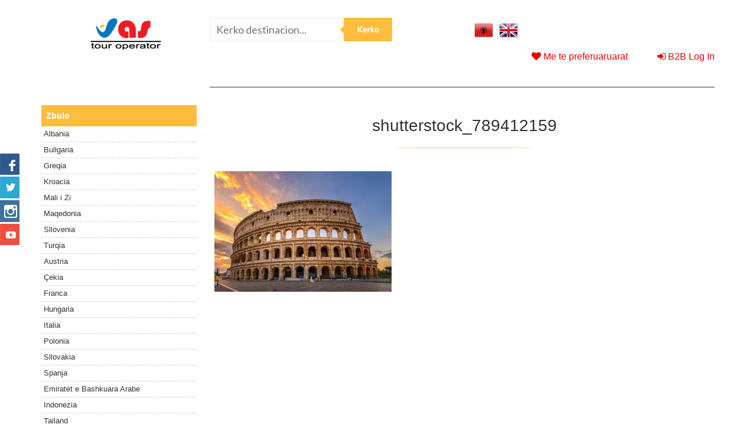

--- FILE ---
content_type: text/html; charset=UTF-8
request_url: https://group.vas-rks.com/itali/shutterstock_789412159/
body_size: 59463
content:
<!doctype html>
<html lang="sq-AL">
<head>
	<meta charset="UTF-8">
	<meta name="viewport" content="width=device-width, initial-scale=1">
	<link rel="profile" href="http://gmpg.org/xfn/11">
	<meta http-equiv="X-UA-Compatible" content="IE=edge">

	<script defer="defer">
		window.api = {
			url: 'https://group.vas-rks.com/wp-json/',
			nonce: '2616ccb6a0',
		}
	</script>
	<meta name='robots' content='index, follow, max-image-preview:large, max-snippet:-1, max-video-preview:-1' />
<link rel="alternate" hreflang="sq-al" href="https://group.vas-rks.com/itali/shutterstock_789412159/" />
<link rel="alternate" hreflang="en-us" href="https://group.vas-rks.com/en/itali/shutterstock_789412159-2/" />
<link rel="alternate" hreflang="x-default" href="https://group.vas-rks.com/itali/shutterstock_789412159/" />

	<!-- This site is optimized with the Yoast SEO plugin v26.7 - https://yoast.com/wordpress/plugins/seo/ -->
	<title>shutterstock_789412159 - Vas Tour Kosova</title>
	<link rel="canonical" href="https://group.vas-rks.com/itali/shutterstock_789412159/" />
	<meta property="og:locale" content="sq_AL" />
	<meta property="og:type" content="article" />
	<meta property="og:title" content="shutterstock_789412159 - Vas Tour Kosova" />
	<meta property="og:url" content="https://group.vas-rks.com/itali/shutterstock_789412159/" />
	<meta property="og:site_name" content="Vas Tour Kosova" />
	<meta property="article:publisher" content="https://www.facebook.com/vastour.kosova/" />
	<meta property="og:image" content="https://group.vas-rks.com/itali/shutterstock_789412159" />
	<meta property="og:image:width" content="1024" />
	<meta property="og:image:height" content="695" />
	<meta property="og:image:type" content="image/jpeg" />
	<meta name="twitter:card" content="summary_large_image" />
	<script type="application/ld+json" class="yoast-schema-graph">{"@context":"https://schema.org","@graph":[{"@type":"WebPage","@id":"https://group.vas-rks.com/itali/shutterstock_789412159/","url":"https://group.vas-rks.com/itali/shutterstock_789412159/","name":"shutterstock_789412159 - Vas Tour Kosova","isPartOf":{"@id":"https://group.vas-rks.com/en/#website"},"primaryImageOfPage":{"@id":"https://group.vas-rks.com/itali/shutterstock_789412159/#primaryimage"},"image":{"@id":"https://group.vas-rks.com/itali/shutterstock_789412159/#primaryimage"},"thumbnailUrl":"https://group.vas-rks.com/wp-content/uploads/2019/01/shutterstock_789412159.jpg","datePublished":"2019-01-15T16:15:12+00:00","breadcrumb":{"@id":"https://group.vas-rks.com/itali/shutterstock_789412159/#breadcrumb"},"inLanguage":"sq-AL","potentialAction":[{"@type":"ReadAction","target":["https://group.vas-rks.com/itali/shutterstock_789412159/"]}]},{"@type":"ImageObject","inLanguage":"sq-AL","@id":"https://group.vas-rks.com/itali/shutterstock_789412159/#primaryimage","url":"https://group.vas-rks.com/wp-content/uploads/2019/01/shutterstock_789412159.jpg","contentUrl":"https://group.vas-rks.com/wp-content/uploads/2019/01/shutterstock_789412159.jpg","width":6341,"height":4303},{"@type":"BreadcrumbList","@id":"https://group.vas-rks.com/itali/shutterstock_789412159/#breadcrumb","itemListElement":[{"@type":"ListItem","position":1,"name":"Home","item":"https://group.vas-rks.com/"},{"@type":"ListItem","position":2,"name":"Italia","item":"https://group.vas-rks.com/itali/"},{"@type":"ListItem","position":3,"name":"shutterstock_789412159"}]},{"@type":"WebSite","@id":"https://group.vas-rks.com/en/#website","url":"https://group.vas-rks.com/en/","name":"Vas Tour Kosova","description":"","publisher":{"@id":"https://group.vas-rks.com/en/#organization"},"potentialAction":[{"@type":"SearchAction","target":{"@type":"EntryPoint","urlTemplate":"https://group.vas-rks.com/en/?s={search_term_string}"},"query-input":{"@type":"PropertyValueSpecification","valueRequired":true,"valueName":"search_term_string"}}],"inLanguage":"sq-AL"},{"@type":"Organization","@id":"https://group.vas-rks.com/en/#organization","name":"Vas Tour Kosova","url":"https://group.vas-rks.com/en/","logo":{"@type":"ImageObject","inLanguage":"sq-AL","@id":"https://group.vas-rks.com/en/#/schema/logo/image/","url":"https://group.vas-rks.com/wp-content/uploads/2017/11/logo.png","contentUrl":"https://group.vas-rks.com/wp-content/uploads/2017/11/logo.png","width":120,"height":54,"caption":"Vas Tour Kosova"},"image":{"@id":"https://group.vas-rks.com/en/#/schema/logo/image/"},"sameAs":["https://www.facebook.com/vastour.kosova/"]}]}</script>
	<!-- / Yoast SEO plugin. -->


<link rel='dns-prefetch' href='//static.addtoany.com' />
<link rel='dns-prefetch' href='//www.google.com' />
<link rel='dns-prefetch' href='//fonts.googleapis.com' />
<link rel="alternate" type="application/rss+xml" title="Vas Tour Kosova &raquo; Feed" href="https://group.vas-rks.com/feed/" />
<link rel="alternate" type="application/rss+xml" title="Vas Tour Kosova &raquo; Comments Feed" href="https://group.vas-rks.com/comments/feed/" />
<link rel="alternate" title="oEmbed (JSON)" type="application/json+oembed" href="https://group.vas-rks.com/wp-json/oembed/1.0/embed?url=https%3A%2F%2Fgroup.vas-rks.com%2Fitali%2Fshutterstock_789412159%2F" />
<link rel="alternate" title="oEmbed (XML)" type="text/xml+oembed" href="https://group.vas-rks.com/wp-json/oembed/1.0/embed?url=https%3A%2F%2Fgroup.vas-rks.com%2Fitali%2Fshutterstock_789412159%2F&#038;format=xml" />
		<!-- This site uses the Google Analytics by ExactMetrics plugin v8.11.1 - Using Analytics tracking - https://www.exactmetrics.com/ -->
		<!-- Note: ExactMetrics is not currently configured on this site. The site owner needs to authenticate with Google Analytics in the ExactMetrics settings panel. -->
					<!-- No tracking code set -->
				<!-- / Google Analytics by ExactMetrics -->
		<style id='wp-img-auto-sizes-contain-inline-css' type='text/css'>
img:is([sizes=auto i],[sizes^="auto," i]){contain-intrinsic-size:3000px 1500px}
/*# sourceURL=wp-img-auto-sizes-contain-inline-css */
</style>
<link rel='stylesheet' id='wp-customer-reviews-3-frontend-css' href='https://group.vas-rks.com/wp-content/plugins/wp-customer-reviews/css/wp-customer-reviews.css?ver=3.7.7' type='text/css' media='all' />
<style id='wp-emoji-styles-inline-css' type='text/css'>

	img.wp-smiley, img.emoji {
		display: inline !important;
		border: none !important;
		box-shadow: none !important;
		height: 1em !important;
		width: 1em !important;
		margin: 0 0.07em !important;
		vertical-align: -0.1em !important;
		background: none !important;
		padding: 0 !important;
	}
/*# sourceURL=wp-emoji-styles-inline-css */
</style>
<link rel='stylesheet' id='wp-block-library-css' href='https://group.vas-rks.com/wp-includes/css/dist/block-library/style.min.css?ver=b2a37958c9370a64f48ef958ea2ac117' type='text/css' media='all' />
<style id='global-styles-inline-css' type='text/css'>
:root{--wp--preset--aspect-ratio--square: 1;--wp--preset--aspect-ratio--4-3: 4/3;--wp--preset--aspect-ratio--3-4: 3/4;--wp--preset--aspect-ratio--3-2: 3/2;--wp--preset--aspect-ratio--2-3: 2/3;--wp--preset--aspect-ratio--16-9: 16/9;--wp--preset--aspect-ratio--9-16: 9/16;--wp--preset--color--black: #000000;--wp--preset--color--cyan-bluish-gray: #abb8c3;--wp--preset--color--white: #ffffff;--wp--preset--color--pale-pink: #f78da7;--wp--preset--color--vivid-red: #cf2e2e;--wp--preset--color--luminous-vivid-orange: #ff6900;--wp--preset--color--luminous-vivid-amber: #fcb900;--wp--preset--color--light-green-cyan: #7bdcb5;--wp--preset--color--vivid-green-cyan: #00d084;--wp--preset--color--pale-cyan-blue: #8ed1fc;--wp--preset--color--vivid-cyan-blue: #0693e3;--wp--preset--color--vivid-purple: #9b51e0;--wp--preset--gradient--vivid-cyan-blue-to-vivid-purple: linear-gradient(135deg,rgb(6,147,227) 0%,rgb(155,81,224) 100%);--wp--preset--gradient--light-green-cyan-to-vivid-green-cyan: linear-gradient(135deg,rgb(122,220,180) 0%,rgb(0,208,130) 100%);--wp--preset--gradient--luminous-vivid-amber-to-luminous-vivid-orange: linear-gradient(135deg,rgb(252,185,0) 0%,rgb(255,105,0) 100%);--wp--preset--gradient--luminous-vivid-orange-to-vivid-red: linear-gradient(135deg,rgb(255,105,0) 0%,rgb(207,46,46) 100%);--wp--preset--gradient--very-light-gray-to-cyan-bluish-gray: linear-gradient(135deg,rgb(238,238,238) 0%,rgb(169,184,195) 100%);--wp--preset--gradient--cool-to-warm-spectrum: linear-gradient(135deg,rgb(74,234,220) 0%,rgb(151,120,209) 20%,rgb(207,42,186) 40%,rgb(238,44,130) 60%,rgb(251,105,98) 80%,rgb(254,248,76) 100%);--wp--preset--gradient--blush-light-purple: linear-gradient(135deg,rgb(255,206,236) 0%,rgb(152,150,240) 100%);--wp--preset--gradient--blush-bordeaux: linear-gradient(135deg,rgb(254,205,165) 0%,rgb(254,45,45) 50%,rgb(107,0,62) 100%);--wp--preset--gradient--luminous-dusk: linear-gradient(135deg,rgb(255,203,112) 0%,rgb(199,81,192) 50%,rgb(65,88,208) 100%);--wp--preset--gradient--pale-ocean: linear-gradient(135deg,rgb(255,245,203) 0%,rgb(182,227,212) 50%,rgb(51,167,181) 100%);--wp--preset--gradient--electric-grass: linear-gradient(135deg,rgb(202,248,128) 0%,rgb(113,206,126) 100%);--wp--preset--gradient--midnight: linear-gradient(135deg,rgb(2,3,129) 0%,rgb(40,116,252) 100%);--wp--preset--font-size--small: 13px;--wp--preset--font-size--medium: 20px;--wp--preset--font-size--large: 36px;--wp--preset--font-size--x-large: 42px;--wp--preset--spacing--20: 0.44rem;--wp--preset--spacing--30: 0.67rem;--wp--preset--spacing--40: 1rem;--wp--preset--spacing--50: 1.5rem;--wp--preset--spacing--60: 2.25rem;--wp--preset--spacing--70: 3.38rem;--wp--preset--spacing--80: 5.06rem;--wp--preset--shadow--natural: 6px 6px 9px rgba(0, 0, 0, 0.2);--wp--preset--shadow--deep: 12px 12px 50px rgba(0, 0, 0, 0.4);--wp--preset--shadow--sharp: 6px 6px 0px rgba(0, 0, 0, 0.2);--wp--preset--shadow--outlined: 6px 6px 0px -3px rgb(255, 255, 255), 6px 6px rgb(0, 0, 0);--wp--preset--shadow--crisp: 6px 6px 0px rgb(0, 0, 0);}:where(.is-layout-flex){gap: 0.5em;}:where(.is-layout-grid){gap: 0.5em;}body .is-layout-flex{display: flex;}.is-layout-flex{flex-wrap: wrap;align-items: center;}.is-layout-flex > :is(*, div){margin: 0;}body .is-layout-grid{display: grid;}.is-layout-grid > :is(*, div){margin: 0;}:where(.wp-block-columns.is-layout-flex){gap: 2em;}:where(.wp-block-columns.is-layout-grid){gap: 2em;}:where(.wp-block-post-template.is-layout-flex){gap: 1.25em;}:where(.wp-block-post-template.is-layout-grid){gap: 1.25em;}.has-black-color{color: var(--wp--preset--color--black) !important;}.has-cyan-bluish-gray-color{color: var(--wp--preset--color--cyan-bluish-gray) !important;}.has-white-color{color: var(--wp--preset--color--white) !important;}.has-pale-pink-color{color: var(--wp--preset--color--pale-pink) !important;}.has-vivid-red-color{color: var(--wp--preset--color--vivid-red) !important;}.has-luminous-vivid-orange-color{color: var(--wp--preset--color--luminous-vivid-orange) !important;}.has-luminous-vivid-amber-color{color: var(--wp--preset--color--luminous-vivid-amber) !important;}.has-light-green-cyan-color{color: var(--wp--preset--color--light-green-cyan) !important;}.has-vivid-green-cyan-color{color: var(--wp--preset--color--vivid-green-cyan) !important;}.has-pale-cyan-blue-color{color: var(--wp--preset--color--pale-cyan-blue) !important;}.has-vivid-cyan-blue-color{color: var(--wp--preset--color--vivid-cyan-blue) !important;}.has-vivid-purple-color{color: var(--wp--preset--color--vivid-purple) !important;}.has-black-background-color{background-color: var(--wp--preset--color--black) !important;}.has-cyan-bluish-gray-background-color{background-color: var(--wp--preset--color--cyan-bluish-gray) !important;}.has-white-background-color{background-color: var(--wp--preset--color--white) !important;}.has-pale-pink-background-color{background-color: var(--wp--preset--color--pale-pink) !important;}.has-vivid-red-background-color{background-color: var(--wp--preset--color--vivid-red) !important;}.has-luminous-vivid-orange-background-color{background-color: var(--wp--preset--color--luminous-vivid-orange) !important;}.has-luminous-vivid-amber-background-color{background-color: var(--wp--preset--color--luminous-vivid-amber) !important;}.has-light-green-cyan-background-color{background-color: var(--wp--preset--color--light-green-cyan) !important;}.has-vivid-green-cyan-background-color{background-color: var(--wp--preset--color--vivid-green-cyan) !important;}.has-pale-cyan-blue-background-color{background-color: var(--wp--preset--color--pale-cyan-blue) !important;}.has-vivid-cyan-blue-background-color{background-color: var(--wp--preset--color--vivid-cyan-blue) !important;}.has-vivid-purple-background-color{background-color: var(--wp--preset--color--vivid-purple) !important;}.has-black-border-color{border-color: var(--wp--preset--color--black) !important;}.has-cyan-bluish-gray-border-color{border-color: var(--wp--preset--color--cyan-bluish-gray) !important;}.has-white-border-color{border-color: var(--wp--preset--color--white) !important;}.has-pale-pink-border-color{border-color: var(--wp--preset--color--pale-pink) !important;}.has-vivid-red-border-color{border-color: var(--wp--preset--color--vivid-red) !important;}.has-luminous-vivid-orange-border-color{border-color: var(--wp--preset--color--luminous-vivid-orange) !important;}.has-luminous-vivid-amber-border-color{border-color: var(--wp--preset--color--luminous-vivid-amber) !important;}.has-light-green-cyan-border-color{border-color: var(--wp--preset--color--light-green-cyan) !important;}.has-vivid-green-cyan-border-color{border-color: var(--wp--preset--color--vivid-green-cyan) !important;}.has-pale-cyan-blue-border-color{border-color: var(--wp--preset--color--pale-cyan-blue) !important;}.has-vivid-cyan-blue-border-color{border-color: var(--wp--preset--color--vivid-cyan-blue) !important;}.has-vivid-purple-border-color{border-color: var(--wp--preset--color--vivid-purple) !important;}.has-vivid-cyan-blue-to-vivid-purple-gradient-background{background: var(--wp--preset--gradient--vivid-cyan-blue-to-vivid-purple) !important;}.has-light-green-cyan-to-vivid-green-cyan-gradient-background{background: var(--wp--preset--gradient--light-green-cyan-to-vivid-green-cyan) !important;}.has-luminous-vivid-amber-to-luminous-vivid-orange-gradient-background{background: var(--wp--preset--gradient--luminous-vivid-amber-to-luminous-vivid-orange) !important;}.has-luminous-vivid-orange-to-vivid-red-gradient-background{background: var(--wp--preset--gradient--luminous-vivid-orange-to-vivid-red) !important;}.has-very-light-gray-to-cyan-bluish-gray-gradient-background{background: var(--wp--preset--gradient--very-light-gray-to-cyan-bluish-gray) !important;}.has-cool-to-warm-spectrum-gradient-background{background: var(--wp--preset--gradient--cool-to-warm-spectrum) !important;}.has-blush-light-purple-gradient-background{background: var(--wp--preset--gradient--blush-light-purple) !important;}.has-blush-bordeaux-gradient-background{background: var(--wp--preset--gradient--blush-bordeaux) !important;}.has-luminous-dusk-gradient-background{background: var(--wp--preset--gradient--luminous-dusk) !important;}.has-pale-ocean-gradient-background{background: var(--wp--preset--gradient--pale-ocean) !important;}.has-electric-grass-gradient-background{background: var(--wp--preset--gradient--electric-grass) !important;}.has-midnight-gradient-background{background: var(--wp--preset--gradient--midnight) !important;}.has-small-font-size{font-size: var(--wp--preset--font-size--small) !important;}.has-medium-font-size{font-size: var(--wp--preset--font-size--medium) !important;}.has-large-font-size{font-size: var(--wp--preset--font-size--large) !important;}.has-x-large-font-size{font-size: var(--wp--preset--font-size--x-large) !important;}
/*# sourceURL=global-styles-inline-css */
</style>

<style id='classic-theme-styles-inline-css' type='text/css'>
/*! This file is auto-generated */
.wp-block-button__link{color:#fff;background-color:#32373c;border-radius:9999px;box-shadow:none;text-decoration:none;padding:calc(.667em + 2px) calc(1.333em + 2px);font-size:1.125em}.wp-block-file__button{background:#32373c;color:#fff;text-decoration:none}
/*# sourceURL=/wp-includes/css/classic-themes.min.css */
</style>
<link rel='stylesheet' id='contact-form-7-css' href='https://group.vas-rks.com/wp-content/plugins/contact-form-7/includes/css/styles.css?ver=6.1.4' type='text/css' media='all' />
<link rel='stylesheet' id='pretty-photo-style-css' href='https://group.vas-rks.com/wp-content/plugins/iTravelPlugin/Resources/PrettyPhoto/3.1.6/css/prettyPhoto.css?ver=8' type='text/css' media='all' />
<link rel='stylesheet' id='itravel-bootstrap-style-css' href='https://group.vas-rks.com/wp-content/plugins/iTravelPlugin/Resources/Bootstrap/3.3.5/css/bootstrap.min.css?ver=8' type='text/css' media='all' />
<link rel='stylesheet' id='itravel-bootstrap-theme-style-css' href='https://group.vas-rks.com/wp-content/plugins/iTravelPlugin/Resources/Bootstrap/3.3.5/css/bootstrap.min.css?ver=8' type='text/css' media='all' />
<link rel='stylesheet' id='itravel-jquery-ui-css' href='https://group.vas-rks.com/wp-content/plugins/iTravelPlugin/Resources/jQueryUI/1.11.4/jquery-ui.min.css?ver=8' type='text/css' media='all' />
<link rel='stylesheet' id='itravel-jquery-ui-structure-css' href='https://group.vas-rks.com/wp-content/plugins/iTravelPlugin/Resources/jQueryUI/1.11.4/jquery-ui.structure.min.css?ver=8' type='text/css' media='all' />
<link rel='stylesheet' id='itravel-jquery-ui-theme-css' href='https://group.vas-rks.com/wp-content/plugins/iTravelPlugin/Resources/jQueryUI/1.11.4/jquery-ui.theme.min.css?ver=8' type='text/css' media='all' />
<link rel='stylesheet' id='itravel-style-css' href='https://group.vas-rks.com/wp-content/plugins/iTravelPlugin/Css/itravel.css?ver=20150922' type='text/css' media='all' />
<link rel='stylesheet' id='lemax-slick-style-css' href='https://group.vas-rks.com/wp-content/plugins/lemax-banner-slide/slick/slick.css?ver=b2a37958c9370a64f48ef958ea2ac117' type='text/css' media='all' />
<link rel='stylesheet' id='albtours-style-lato-css' href='https://fonts.googleapis.com/css?family=Lato&#038;ver=b2a37958c9370a64f48ef958ea2ac117' type='text/css' media='all' />
<link rel='stylesheet' id='albtours-style-bootstrap-css' href='https://group.vas-rks.com/wp-content/themes/albtours/css/bootstrap.min.css?ver=b2a37958c9370a64f48ef958ea2ac117' type='text/css' media='all' />
<link rel='stylesheet' id='albtours-style-awsome-css' href='https://group.vas-rks.com/wp-content/themes/albtours/css/font-awesome.min.css?ver=b2a37958c9370a64f48ef958ea2ac117' type='text/css' media='all' />
<link rel='stylesheet' id='albtours-style-slick-theme-css' href='https://group.vas-rks.com/wp-content/themes/albtours/js/slick/slick-theme.css?ver=b2a37958c9370a64f48ef958ea2ac117' type='text/css' media='all' />
<link rel='stylesheet' id='albtours-style-popup-css' href='https://group.vas-rks.com/wp-content/themes/albtours/css/popup.css?ver=b2a37958c9370a64f48ef958ea2ac117' type='text/css' media='all' />
<link rel='stylesheet' id='albtours-style-css' href='https://group.vas-rks.com/wp-content/themes/albtours/style.css?ver=b2a37958c9370a64f48ef958ea2ac117' type='text/css' media='all' />
<link rel='stylesheet' id='addtoany-css' href='https://group.vas-rks.com/wp-content/plugins/add-to-any/addtoany.min.css?ver=1.16' type='text/css' media='all' />
<script type="text/javascript" src="https://group.vas-rks.com/wp-includes/js/jquery/jquery.min.js?ver=3.7.1" id="jquery-core-js"></script>
<script type="text/javascript" src="https://group.vas-rks.com/wp-includes/js/jquery/jquery-migrate.min.js?ver=3.4.1" id="jquery-migrate-js"></script>
<script type="text/javascript" src="https://group.vas-rks.com/wp-content/plugins/wp-customer-reviews/js/wp-customer-reviews.js?ver=3.7.7" id="wp-customer-reviews-3-frontend-js"></script>
<script type="text/javascript" id="addtoany-core-js-before">
/* <![CDATA[ */
window.a2a_config=window.a2a_config||{};a2a_config.callbacks=[];a2a_config.overlays=[];a2a_config.templates={};a2a_localize = {
	Share: "Share",
	Save: "Save",
	Subscribe: "Subscribe",
	Email: "Email",
	Bookmark: "Bookmark",
	ShowAll: "Show all",
	ShowLess: "Show less",
	FindServices: "Find service(s)",
	FindAnyServiceToAddTo: "Instantly find any service to add to",
	PoweredBy: "Powered by",
	ShareViaEmail: "Share via email",
	SubscribeViaEmail: "Subscribe via email",
	BookmarkInYourBrowser: "Bookmark in your browser",
	BookmarkInstructions: "Press Ctrl+D or \u2318+D to bookmark this page",
	AddToYourFavorites: "Add to your favorites",
	SendFromWebOrProgram: "Send from any email address or email program",
	EmailProgram: "Email program",
	More: "More&#8230;",
	ThanksForSharing: "Thanks for sharing!",
	ThanksForFollowing: "Thanks for following!"
};


//# sourceURL=addtoany-core-js-before
/* ]]> */
</script>
<script type="text/javascript" defer src="https://static.addtoany.com/menu/page.js" id="addtoany-core-js"></script>
<script type="text/javascript" defer src="https://group.vas-rks.com/wp-content/plugins/add-to-any/addtoany.min.js?ver=1.1" id="addtoany-jquery-js"></script>
<script type="text/javascript" src="https://group.vas-rks.com/wp-content/plugins/iTravelPlugin/Resources/Numeral/1.5.3/numeral.min.js?ver=20150914" id="itravel-numeral-js"></script>
<script type="text/javascript" src="https://group.vas-rks.com/wp-includes/js/jquery/ui/core.min.js?ver=1.13.3" id="jquery-ui-core-js"></script>
<script type="text/javascript" src="https://group.vas-rks.com/wp-content/plugins/iTravelPlugin/Resources/Lodash/3.10.1/lodash.min.js?ver=8" id="itravel-lodash-js"></script>
<script type="text/javascript" src="https://group.vas-rks.com/wp-content/plugins/iTravelPlugin/Resources/Angular/1.4.1/angular.min.js?ver=8" id="itravel-angular-js"></script>
<script type="text/javascript" src="https://group.vas-rks.com/wp-content/plugins/iTravelPlugin/Resources/Angular/1.4.1/angular-sanitize.min.js?ver=8" id="itravel-angular-sanitize-js"></script>
<script type="text/javascript" src="https://group.vas-rks.com/wp-content/plugins/iTravelPlugin/Resources/Bootstrap/3.3.5/js/bootstrap.min.js?ver=8" id="itravel-bootstrap-js"></script>
<script type="text/javascript" src="https://group.vas-rks.com/wp-content/plugins/iTravelPlugin/Resources/Angular/AngularTranslate/2.7.2/angular-translate.min.js?ver=8" id="itravel-angular-translate-js"></script>
<script type="text/javascript" src="https://group.vas-rks.com/wp-content/plugins/iTravelPlugin/Resources/AngularUI/Bootstrap/0.13.2/ui-bootstrap-tpls-0.13.2.min.js?ver=8" id="itravel-angular-ui-bootstrap-js"></script>
<script type="text/javascript" src="https://group.vas-rks.com/wp-content/plugins/iTravelPlugin/Resources/AngularUI/Slider/0.1.3/slider.js?ver=8" id="itravel-angular-ui-slider-js"></script>
<script type="text/javascript" src="https://group.vas-rks.com/wp-content/plugins/iTravelPlugin/Resources/AngularUI/GoogleMaps/2.1.5/angular-google-maps.min.js?ver=8" id="itravel-angular-ui-google-maps-js"></script>
<script type="text/javascript" src="https://group.vas-rks.com/wp-content/plugins/iTravelPlugin/Resources/PrettyPhoto/3.1.6/js/jquery.prettyPhoto.js?ver=8" id="pretty-photo-js"></script>
<script type="text/javascript" id="itravel-wp-config-js-extra">
/* <![CDATA[ */
var itravelAppConfigLocalization = {"restRoot":"https://group.vas-rks.com/wp-json/","restNonce":"2616ccb6a0","languageId":"sq","recaptchaSiteKey":"6LeWWtweAAAAACbUs0055WrhJGyGydDNRH3WorMt"};
//# sourceURL=itravel-wp-config-js-extra
/* ]]> */
</script>
<script type="text/javascript" src="https://group.vas-rks.com/wp-content/plugins/iTravelPlugin/js/wp-config.js?ver=8" id="itravel-wp-config-js"></script>
<script type="text/javascript" src="https://group.vas-rks.com/wp-content/plugins/iTravelPlugin/js/app.js?ver=8" id="itravel-app-js"></script>
<script type="text/javascript" src="https://group.vas-rks.com/wp-content/plugins/iTravelPlugin/js/Services/common.js?ver=8" id="itravel-services-common-js"></script>
<script type="text/javascript" src="https://group.vas-rks.com/wp-content/plugins/iTravelPlugin/js/Directives/common.js?ver=20150807.2" id="itravel-directives-common-js"></script>
<script type="text/javascript" src="https://group.vas-rks.com/wp-content/plugins/iTravelPlugin/Resources/Cookies/1.2.1/cookies.min.js?ver=20150812" id="cookies-js-js"></script>
<script type="text/javascript" src="https://group.vas-rks.com/wp-content/plugins/iTravelPlugin/js/Services/accommodationSearch.js?ver=8" id="itravel-services-accommodation-search-js"></script>
<script type="text/javascript" src="https://group.vas-rks.com/wp-content/plugins/iTravelPlugin/js/Directives/accommodationSearch.js?ver=8" id="itravel-directives-accommodation-search-js"></script>
<script type="text/javascript" src="https://group.vas-rks.com/wp-content/plugins/iTravelPlugin/js/Services/accommodationSearchResults.js?ver=8" id="itravel-services-accommodation-search-results-js"></script>
<script type="text/javascript" src="https://group.vas-rks.com/wp-content/plugins/iTravelPlugin/js/Directives/accommodationSearchResults.js?ver=8" id="itravel-directives-accommodation-search-results-js"></script>
<script type="text/javascript" src="https://group.vas-rks.com/wp-content/plugins/iTravelPlugin/js/Services/accommodationDetails.js?ver=8" id="itravel-services-accommodation-details-js"></script>
<script type="text/javascript" src="https://group.vas-rks.com/wp-content/plugins/iTravelPlugin/js/Directives/accommodationDetails.js?ver=8" id="itravel-directives-accommodation-details-js"></script>
<script type="text/javascript" src="https://group.vas-rks.com/wp-content/plugins/iTravelPlugin/js/Services/packageTourSearch.js?ver=8" id="itravel-services-package-tour-search-js"></script>
<script type="text/javascript" src="https://group.vas-rks.com/wp-content/plugins/iTravelPlugin/js/Directives/packageTourSearch.js?ver=8" id="itravel-directives-package-tour-search-js"></script>
<script type="text/javascript" src="https://group.vas-rks.com/wp-content/plugins/iTravelPlugin/js/Services/packageTourSearchResults.js?ver=8" id="itravel-services-package-tour-search-results-js"></script>
<script type="text/javascript" src="https://group.vas-rks.com/wp-content/plugins/iTravelPlugin/js/Directives/packageTourSearchResults.js?ver=8" id="itravel-directives-package-tour-search-results-js"></script>
<script type="text/javascript" src="https://group.vas-rks.com/wp-content/plugins/iTravelPlugin/js/Services/packageTourDetails.js?ver=8" id="itravel-services-package-tour-details-js"></script>
<script type="text/javascript" src="https://group.vas-rks.com/wp-content/plugins/iTravelPlugin/js/Directives/packageTourDetails.js?ver=8" id="itravel-directives-package-tour-details-js"></script>
<script type="text/javascript" src="https://group.vas-rks.com/wp-content/plugins/iTravelPlugin/js/Services/transferSearch.js?ver=8" id="itravel-services-transfer-search-js"></script>
<script type="text/javascript" src="https://group.vas-rks.com/wp-content/plugins/iTravelPlugin/js/Directives/transferSearch.js?ver=8" id="itravel-directives-transfer-search-js"></script>
<script type="text/javascript" src="https://group.vas-rks.com/wp-content/plugins/iTravelPlugin/js/Services/transferSearchResults.js?ver=8" id="itravel-services-transfer-search-results-js"></script>
<script type="text/javascript" src="https://group.vas-rks.com/wp-content/plugins/iTravelPlugin/js/Directives/transferSearchResults.js?ver=8" id="itravel-directives-transfer-search-results-js"></script>
<script type="text/javascript" src="https://group.vas-rks.com/wp-content/plugins/iTravelPlugin/js/Services/rentACarSearch.js?ver=8" id="itravel-services-rent-a-car-search-js"></script>
<script type="text/javascript" src="https://group.vas-rks.com/wp-content/plugins/iTravelPlugin/js/Directives/rentACarSearch.js?ver=8" id="itravel-directives-rent-a-car-search-js"></script>
<script type="text/javascript" src="https://group.vas-rks.com/wp-content/plugins/iTravelPlugin/js/Services/rentACarSearchResults.js?ver=8" id="itravel-services-rent-a-car-search-results-js"></script>
<script type="text/javascript" src="https://group.vas-rks.com/wp-content/plugins/iTravelPlugin/js/Directives/rentACarSearchResults.js?ver=8" id="itravel-directives-rent-a-car-search-results-js"></script>
<script type="text/javascript" src="https://group.vas-rks.com/wp-content/plugins/iTravelPlugin/js/Services/activitySearchResults.js?ver=8" id="itravel-services-activity-search-results-js"></script>
<script type="text/javascript" src="https://group.vas-rks.com/wp-content/plugins/iTravelPlugin/js/Directives/activitySearchResults.js?ver=8" id="itravel-directives-activity-search-results-js"></script>
<script type="text/javascript" src="https://group.vas-rks.com/wp-content/plugins/iTravelPlugin/js/Services/activitySearch.js?ver=8" id="itravel-services-activity-search-js"></script>
<script type="text/javascript" src="https://group.vas-rks.com/wp-content/plugins/iTravelPlugin/js/Directives/activitySearch.js?ver=8" id="itravel-directives-activity-search-js"></script>
<script type="text/javascript" src="https://group.vas-rks.com/wp-content/plugins/iTravelPlugin/B2B/js/wp-config.js?ver=8" id="b2b-config-js"></script>
<script type="text/javascript" src="https://group.vas-rks.com/wp-content/plugins/iTravelPlugin/B2B/js/app.js?ver=8" id="b2b-app-js"></script>
<script type="text/javascript" src="https://group.vas-rks.com/wp-content/plugins/iTravelPlugin/B2B/js/Services/common.js?ver=8" id="b2b-services-common-js"></script>
<script type="text/javascript" src="https://group.vas-rks.com/wp-content/plugins/iTravelPlugin/B2B/js/Directives/common.js?ver=8" id="b2b-directives-common-js"></script>
<script type="text/javascript" src="https://group.vas-rks.com/wp-content/plugins/iTravelPlugin/B2B/js/Services/login.js?ver=8" id="b2b-services-login-js"></script>
<script type="text/javascript" src="https://group.vas-rks.com/wp-content/plugins/iTravelPlugin/B2B/js/Directives/login.js?ver=8" id="b2b-directives-login-js"></script>
<script type="text/javascript" src="https://group.vas-rks.com/wp-content/plugins/iTravelPlugin/B2B/js/Services/reservations.js?ver=8" id="b2b-services-reservations-js"></script>
<script type="text/javascript" src="https://group.vas-rks.com/wp-content/plugins/iTravelPlugin/B2B/js/Directives/reservations.js?ver=8" id="b2b-directives-reservations-js"></script>
<script type="text/javascript" src="https://group.vas-rks.com/wp-content/plugins/iTravelPlugin/B2B/js/Services/shoppingCart.js?ver=8" id="b2b-services-shopping-cart-js"></script>
<script type="text/javascript" src="https://group.vas-rks.com/wp-content/plugins/iTravelPlugin/B2B/js/Directives/shoppingCart.js?ver=8" id="b2b-directives-shopping-cart-js"></script>
<script type="text/javascript" src="https://group.vas-rks.com/wp-content/plugins/iTravelPlugin/js/Services/inquiry.js?ver=8" id="inquiry-service-js"></script>
<script type="text/javascript" src="https://group.vas-rks.com/wp-content/plugins/iTravelPlugin/js/Directives/inquiry.js?ver=8" id="inquiry-directives-js"></script>
<link rel="https://api.w.org/" href="https://group.vas-rks.com/wp-json/" /><link rel="alternate" title="JSON" type="application/json" href="https://group.vas-rks.com/wp-json/wp/v2/media/1635" /><link rel="EditURI" type="application/rsd+xml" title="RSD" href="https://group.vas-rks.com/xmlrpc.php?rsd" />

<meta name="generator" content="WPML ver:4.8.6 stt:49,1;" />
<link rel="icon" href="https://group.vas-rks.com/wp-content/uploads/2017/11/cropped-favicon-vas-32x32.png" sizes="32x32" />
<link rel="icon" href="https://group.vas-rks.com/wp-content/uploads/2017/11/cropped-favicon-vas-192x192.png" sizes="192x192" />
<link rel="apple-touch-icon" href="https://group.vas-rks.com/wp-content/uploads/2017/11/cropped-favicon-vas-180x180.png" />
<meta name="msapplication-TileImage" content="https://group.vas-rks.com/wp-content/uploads/2017/11/cropped-favicon-vas-270x270.png" />
		<style type="text/css" id="wp-custom-css">
			/* destination page logo */
#header-explore__logo img {
		content: url('/wp-content/uploads/2017/11/logo-vas.png') !important;
	}

/* destination page logo hover */
#header-explore__logo img:hover {
		content: url('/wp-content/uploads/2017/11/logo-vas.png') !important;
	}

/* home page slide background */
header.slide-holder {
	width: 100%;
	min-height: 640px;
	background-image: url('https://www.group.vas-rks.com/wp-content/uploads/2021/01/Antalya2021_Group_vas.jpg');
	background-position: center;
	background-size: cover;
	position: relative;
	overflow: hidden;
} 

/* Search box width */
.top-explore__search .input-preloader-wrap,
.slide-holder__search .input-preloader-wrap{
	float:left;
	width:55%;
}

/* Price box elements */
.prop_part_1 {
    width: 50%;
    float: left;
    text-align: left;
    padding-left: 11px;
    color: #9f978f;
}
.prop_part_2 {
    width: 50%;
    float: left;
    padding-left: 0px;
}

/* Booking button in tour description */
.vs_btn {
	width: 100%;
	background: #91b621;
	border: none;
	font-size: 18px;
	color: #fff;
	padding: 8px;
	cursor: pointer;
}

/* Request form home page */
.tour-request__tr-item {
    padding-top: 50px;
    padding-bottom: 15px;
}

/* Request form slide home 
.request-tour-cnt {
	width: 1170px;
	height: 70%;
	background: rgba(0, 0, 0, 0.55);
	margin: 60px auto;
	padding-top: 20px;
} */

/* Main destination page Left column, categories color */
.margfull__cat-list li:first-child {
    float: left;
    width: 100%;
    color: #fff;
    font-weight: bold;
    padding: 8px;
    background: #febd3d;
    border-bottom: 4px solid #fff;
    font-size: 14px;
}



@media only screen and (min-width: 992px) and (max-width:1250px) {

    .brande-slider {
       margin: auto;
       margin-right: 50px;
}

}

@media only screen and (min-width: 765px) and (max-width:992px) {

    .brande-slider {
       opacity: 0;
	}
}
@media (max-width: 765px){
	.top-explore__search .input-preloader-wrap input[type=text],.slide-holder__search .input-preloader-wrap input[type=text] {
    width: 80%;
    float: right;
	}
}


@media (max-width: 1200px) {
	 #menu-hide {
		 visibility: hidden;
	}
}
@media (min-width: 1200px) {
	 #menu-show {
		 visibility: hidden;
	}
}
body{
  font-family: 'Noto Sans', sans-serif;
  margin:0;
  width:100%;
  height:100vh;
    background:#ffffff;
  -webkit-font-smoothing: antialiased;
  -moz-osx-font-smoothing: grayscale;
}
.header-new{
  width:100%; 
  background:#ffffff; 
  height:60px; 
  line-height:60px;
  border-bottom:1px solid #dddddd;
}
.hamburger{
  background:none;
  position:absolute;
  top:0;
  right:0;
  line-height:45px;
  padding:5px 15px 0px 15px;
  color:#999;
  border:0;
  font-size:1.4em;
  font-weight:bold;
  cursor:pointer;
  outline:none;
  z-index:10000000000000;
}
.cross{
  background:none;
  position:absolute;
  top:0px;
  right:0;
  padding:7px 15px 0px 15px;
  color:#999;
  border:0;
  font-size:3em;
  line-height:65px;
  font-weight:bold;
  cursor:pointer;
  outline:none;
  z-index:10000000000000;
}
.menu-mobile{z-index:1000000; font-weight:bold; font-size:0.8em; width:105%; background:#f1f1f1;  position:absolute; text-align:center; font-size:12px;}
.menu-mobile ul {margin: 0; padding: 0; list-style-type: none; list-style-image: none;}
.menu-mobile li {display: block;   padding:15px 0 15px 0; border-bottom:#dddddd 1px solid;}
.menu-mobile li:hover{display: block;    background:#ffffff; padding:15px 0 15px 0; border-bottom:#dddddd 1px solid;}
.menu-mobile ul li a { text-decoration:none;  margin: 0px; color:#666;}
.menu-mobile ul li a:hover {  color: #666; text-decoration:none;}
.menu-mobile a{text-decoration:none; color:#666;}
.menu-mobile a:hover{text-decoration:none; color:#666;}

.glyphicon-home{
  color:white; 
  font-size:1.5em; 
  margin-top:5px; 
  margin:0 auto;
}
.header-new{display:inline-block; font-size:12px;}

#menu-show {
	margin-top: -91px !important;
}		</style>
		</head>
<!-- Global site tag (gtag.js) - Google Analytics -->
<script async src="https://www.googletagmanager.com/gtag/js?id=UA-29908809-1"></script>
<script>
	window.dataLayer = window.dataLayer || [];
	function gtag() { dataLayer.push(arguments); }
	gtag('js', new Date());

	gtag('config', 'UA-29908809-1');
</script>

<body class="attachment wp-singular attachment-template-default attachmentid-1635 attachment-jpeg wp-custom-logo wp-theme-albtours">
	<div id="page" class="site">


	
	<!--header-explore -->
    <header id="header-explore">
        <div class="container">
            <div class="rfow">
                <div id="header-explore__logo" class="col-md-3 col-xs-12 txt-center">
                    <a href="https://group.vas-rks.com/"><img class="img-responsive" src="https://group.vas-rks.com/wp-content/themes/albtours/images/albtoursd.png" /></a>
                </div>
                <div class="col-md-9 col-xs-12" id="top-explore">
                    <div class="row">
                        <div class="col-md-6 col-xs-12 top-explore__search">
                            	<div ng-controller="MultipleSearch" language-id="sq">
		<form ng-submit="doSearch();" class="ng-cloak">
			<div class="input-preloader-wrap">
				<input
					type="text"
					ng-model="SelectedSearch"
					placeholder="{{'typeThreeLettersOrMore' | translate}}..."
					typeahead="item as item.Name for item in getItems($viewValue)"
					typeahead-loading="loadingMultisearch"
					typeahead-wait-ms="10"
					typeahead-editable="false"
					typeahead-template-url="https://group.vas-rks.com/wp-content/plugins/iTravelPlugin/templates/common/multisearch-item-template.html"
					typeahead-select-on-blur="true" />
				<i ng-show="loadingMultisearch" class="glyphicon glyphicon-refresh"></i>
			</div>
			<input type="submit" value="{{ 'search' | translate }}" />
		</form>
	</div>

	                        </div>
                        <div class="col-md-6 col-xs-12">
							<a class="language language-sq" href="https://group.vas-rks.com/itali/shutterstock_789412159/" title="Albanian"><img src="https://group.vas-rks.com/wp-content/themes/albtours/images/flags/sq.png" alt="Albanian"></a><a class="language language-en" href="https://group.vas-rks.com/en/itali/shutterstock_789412159-2/" title="English"><img src="https://group.vas-rks.com/wp-content/themes/albtours/images/flags/en.png" alt="English"></a>                            <ul class="top-explore__right">
                                								<li><a href="https://www.group.vas-rks.com/"><i class="fa fa-heart" aria-hidden="true"></i> Me te preferuaruarat</a></li>
																                                <li><a href="https://vas-rks.itravelsoftware.com/itravel/partner/Default.aspx"><i class="fa fa-sign-in" aria-hidden="true"></i> B2B Log In</a></li>
								                            </ul>
                        </div>
                    </div>
                </div>
            </div>
        </div>
    </header>
	<!--#header-explore -->

	<div id="content" class="site-content">

	<div id="primary" class="content-area">
		<!--main-content-2 -->
	    <div id="main-content-2" class="container">
			<div class="row">
				<div class="col-md-3 col-xs-12">
						<div ng-controller="DestinationCategoryMenu" language-id="sq" category-id=""  country-id=""  object-type-group-id-list="" object-type-id-list="" search-results-url="/packages/">
		<div class="row ng-cloak">

			
			<div class="col-md-12 margfull" ng-if="!CountryID && CountryList.length">
<ul class="margfull__cat-list"><li>Zbulo</li><li><a href="https://group.vas-rks.com/albania/">Albania</a></li><li><a href="https://group.vas-rks.com/bulgaria/">Bullgaria</a></li><li><a href="https://group.vas-rks.com/greqia/">Greqia</a></li><li><a href="https://group.vas-rks.com/croatia/">Kroacia</a></li><li><a href="https://group.vas-rks.com/montenegro/">Mali i Zi</a></li><li><a href="https://group.vas-rks.com/macedonia/">Maqedonia</a></li><li><a href="https://group.vas-rks.com/slovenia/">Sllovenia</a></li><li><a href="https://group.vas-rks.com/turkey/">Turqia</a></li><li><a href="https://group.vas-rks.com/austria/">Austria</a></li><li><a href="https://group.vas-rks.com/cekia/">Çekia</a></li><li><a href="https://group.vas-rks.com/1670-2/">Franca</a></li><li><a href="https://group.vas-rks.com/hungaria/">Hungaria</a></li><li><a href="https://group.vas-rks.com/itali/">Italia</a></li><li><a href="https://group.vas-rks.com/poland/">Polonia</a></li><li><a href="https://group.vas-rks.com/slovakia/">Sllovakia</a></li><li><a href="https://group.vas-rks.com/spain/">Spanja</a></li><li><a href="https://group.vas-rks.com/emiratet-e-bashkuara-arabe/">Emiratet e Bashkuara Arabe</a></li><li><a href="https://group.vas-rks.com/indonezia/">Indonezia</a></li><li><a href="https://group.vas-rks.com/tailand/">Tailand</a></li><li><a href="https://group.vas-rks.com/malaizia/">Malaizia</a></li><li><a href="https://group.vas-rks.com/singapor/">Singapor</a></li><li><a href="https://group.vas-rks.com/shtetet-e-bashkuara-te-amerikes/">SHTETET E BASHKUARA TE AMERIKES</a></li><li><a href="https://group.vas-rks.com/1670-2/">Franca</a></li><li><a href="https://group.vas-rks.com/itali/">Italia</a></li><li><a href="http://online.group.group.vas-rks.com">Antalya</a></li><li><a href="http://online.group.group.vas-rks.com">Sharm El Sheikh</a></li><li><a href="http://online.group.group.vas-rks.com">Hurghada</a></li></ul>			</div>
			<div class="col-md-12 col-xs-12 margfull" ng-if="CountryID && DestinationsList.length">
				<ul class="margfull__cat-list">
					<li>{{'Explore' | translate}} </li>
					<li ng-repeat="destination in DestinationsList"><a ng-href="{{destination.Url}}">{{destination.DestinationName}}</a></li>
				</ul>
			</div>
			<div class="col-md-12 col-xs-12 margfull" ng-if="CategoryList.length">
				<ul class="margfull__cat-list">
					<li>{{'Categories' | translate}} </li>
					<li ng-repeat="category in CategoryList"><a ng-href="{{category.Url}}">{{category.CategoryName}}</a></li>
				</ul>
			</div>
			<div class="col-md-12 margfull" ng-if="CountryID">
			</div>
		</div>
	</div>
					</div>
				<div class="col-md-9 col-xs-12">
	<article id="post-1635" class="post-1635 attachment type-attachment status-inherit hentry">
		<div class="row">
			<div class="col-md-12 col-xs-12 margfull">
				<h2 class="entry-title">shutterstock_789412159</h2>				<hr/>
			</div>
		</div>

		<p class="attachment"><a href='https://group.vas-rks.com/wp-content/uploads/2019/01/shutterstock_789412159.jpg'><img fetchpriority="high" decoding="async" width="300" height="204" src="https://group.vas-rks.com/wp-content/uploads/2019/01/shutterstock_789412159-300x204.jpg" class="attachment-medium size-medium" alt="" srcset="https://group.vas-rks.com/wp-content/uploads/2019/01/shutterstock_789412159-300x204.jpg 300w, https://group.vas-rks.com/wp-content/uploads/2019/01/shutterstock_789412159-768x521.jpg 768w, https://group.vas-rks.com/wp-content/uploads/2019/01/shutterstock_789412159-1024x695.jpg 1024w" sizes="(max-width: 300px) 100vw, 300px" /></a></p>
		
	</article><!-- #post-1635 -->
</div>
			</div>
		</div>
		<!--#main-content-2 -->
		
	</div><!-- #primary -->


	</div><!-- #content -->

	<!--footer starts here -->
    <footer>

        <div class="container">
            <div class="row rspace">
                <br/>
                <div class="col-md-3 col-xs-12 col-sm-3">
					<section id="nav_menu-2" class="widget widget_nav_menu"><h5>Vas Tour</h5><img src="https://group.vas-rks.com/wp-content/themes/albtours/images/footer_line.png" /><div class="menu-navigation-footer-container"><ul id="menu-navigation-footer" class="menu"><li id="menu-item-250" class="menu-item menu-item-type-post_type menu-item-object-page menu-item-250"><a href="https://group.vas-rks.com/rreth-nesh/">Rreth Nesh</a></li>
<li id="menu-item-1602" class="menu-item menu-item-type-post_type menu-item-object-page menu-item-1602"><a href="https://group.vas-rks.com/kataloget/">Kataloget</a></li>
<li id="menu-item-391" class="menu-item menu-item-type-post_type menu-item-object-page menu-item-391"><a href="https://group.vas-rks.com/pyetje-nga-klientet/">Pyetje nga Klientet</a></li>
<li id="menu-item-394" class="menu-item menu-item-type-post_type menu-item-object-page menu-item-394"><a href="https://group.vas-rks.com/politikat-e-privatesise/">Politikat e Privatesise</a></li>
<li id="menu-item-406" class="menu-item menu-item-type-post_type menu-item-object-page menu-item-406"><a href="https://group.vas-rks.com/te-drejtat-dhe-detyrimet/">Te drejtat dhe detyrimet</a></li>
<li id="menu-item-409" class="menu-item menu-item-type-post_type menu-item-object-page menu-item-409"><a href="https://group.vas-rks.com/kontakt/">Kontakt</a></li>
</ul></div></section>                </div>
                <div class="col-md-3 col-xs-12 col-sm-3">
                    <section id="nav_menu-3" class="widget widget_nav_menu"><h5>Destinacionet</h5><img src="https://group.vas-rks.com/wp-content/themes/albtours/images/footer_line.png" /><div class="menu-destinations-footer-container"><ul id="menu-destinations-footer" class="menu"><li id="menu-item-369" class="menu-item menu-item-type-post_type menu-item-object-page menu-item-369"><a href="https://group.vas-rks.com/albania/">Albania</a></li>
<li id="menu-item-364" class="menu-item menu-item-type-post_type menu-item-object-page menu-item-364"><a href="https://group.vas-rks.com/macedonia/">Macedonia</a></li>
<li id="menu-item-363" class="menu-item menu-item-type-post_type menu-item-object-page menu-item-363"><a href="https://group.vas-rks.com/montenegro/">Montenegro</a></li>
<li id="menu-item-368" class="menu-item menu-item-type-post_type menu-item-object-page menu-item-368"><a href="https://group.vas-rks.com/?page_id=130">Kosovo</a></li>
<li id="menu-item-367" class="menu-item menu-item-type-post_type menu-item-object-page menu-item-367"><a href="https://group.vas-rks.com/?page_id=132">Bosnia – Herzegovina</a></li>
<li id="menu-item-362" class="menu-item menu-item-type-post_type menu-item-object-page menu-item-362"><a href="https://group.vas-rks.com/greqia/">Greqia</a></li>
<li id="menu-item-365" class="menu-item menu-item-type-post_type menu-item-object-page menu-item-365"><a href="https://group.vas-rks.com/croatia/">Croatia</a></li>
<li id="menu-item-366" class="menu-item menu-item-type-post_type menu-item-object-page menu-item-366"><a href="https://group.vas-rks.com/bulgaria/">Bulgaria</a></li>
</ul></div></section>                </div>
                <div class="col-md-3 col-xs-12 col-sm-3">
                    <h5>Informacion</h5>
                    <img src="https://group.vas-rks.com/wp-content/themes/albtours/images/footer_line.png" />
                    <ul>
                        <li><a href="http://www.vas-rks.com/contact/"><i class="fa fa-map-marker" aria-hidden="true"></i> Adresa: Imzot Nik Prelaj, Objekti Beni Dona, 10000 Prishtine</a></li>
                        <li><a href="tel:+383 49 747 747 / +383 38 747 747"><i class="fa fa-phone" aria-hidden="true"></i> +383 49 747 747 / +383 38 747 747</a></li>
                        <li><a href="mailto:office@vas-rks.com"><i class="fa fa-envelope-o" aria-hidden="true"></i> office@vas-rks.com</a></li>
                    </ul>
                </div>
                <div class="col-md-3 col-xs-12 col-sm-3">
                   <section id="text-2" class="widget widget_text">			<div class="textwidget"><p><img loading="lazy" decoding="async" class="alignnone size-full wp-image-1180" src="https://www.group.vas-rks.com/wp-content/uploads/2017/11/cropped-logo.png" alt="" width="120" height="54" /></p>
<p class="fnt14">I pari tour operator shqiptar qe ofron pushime gjate te gjithe kohes se vitit. Vas Tour e mbeshtet punen e tij ne nje staf shume profesional si dhe me nje eksperience te konsiderueshme ne fushen e sherbimeve.</p>
<p>Member of Vas Group</p>
<p><a href="https://www.group.vas-rks.com/" target="_blank" rel="noopener"><img decoding="async" src="/wp-content/themes/albtours/images/vas_logo_white.png" /></a></p>
</div>
		</section>                </div>
            </div>
            <div class="row rspace__social">
                <div class="col-md-3 col-xs-12 col-sm-3">
                    <h5>Informacion</h5>
                    <img src="https://group.vas-rks.com/wp-content/themes/albtours/images/footer_line.png" />
                    <ul>
												<li><a href="https://www.facebook.com/vastour.kosova" target="_blank" rel="external"><i class="fa fa-facebook-official" aria-hidden="true"></i>Facebook</a></li>
																		<li><a href="https://twitter.com/vastour1" target="_blank" rel="external"><i class="fa fa-twitter-square" aria-hidden="true"></i> Twiter</a></li>
																								<li><a href="https://www.instagram.com/vastouroperator/" target="_blank" rel="external"><i class="fa fa-instagram" aria-hidden="true"></i>Instagram</a></li>
																		<li><a href="https://www.youtube.com/user/vastour1" target="_blank" rel="external"><i class="fa fa-youtube" aria-hidden="true"></i>Youtube</a></li>
						                    </ul>
                </div>
            </div>
        </div>
        <div id="footer-top">
            <div class="container">
                <div class="col-md-7 col-xs-12 col-sm-6">
                    <p class="fnt14 footer-top--cfn" style="padding:0;padding-top:12px;">Copyright (c) 2021 Te gjitha te drejtat e rezervuara</p>
                </div>
                <div class="col-md-5 col-xs-12 col-sm-6">
                    <div class="row" id="footer-top__telefono">
                        <div class="col-md-1 col-xs-1 col-sm-1 txt-center">
                            <i class="fa fa-phone" aria-hidden="true"></i>
                        </div>
                        <div class="col-md-4 col-xs-3 col-sm-4">
                            <p>
								<!-- +383 49 747 747 / +383 38 747 747 -->+383 49 747 747
                            </p>
                        </div>
                        <div class="col-md-5 col-xs-5 col-sm-4">
                            <input type="text" style="height:30px;margin-top:2px;" />
                        </div>
                        <div class="col-md-2 col-xs-3">
                            <button style="height:30px;margin-top:2px;">Send</button>
                        </div>
                    </div>
                </div>
            </div>
        </div>
    </footer>
    <!-- footer end here-->

	<!-- social buttons-->
    <div class="social">
		        <a href="https://www.facebook.com/vastour.kosova" target="_blank" rel="external"><img src="https://group.vas-rks.com/wp-content/themes/albtours/images/facebook.png" /></a>
				        <a href="https://twitter.com/vastour1" target="_blank" rel="external"><img src="https://group.vas-rks.com/wp-content/themes/albtours/images/twitter.png" /></a>
						        <a href="https://www.instagram.com/vastouroperator/" target="_blank" rel="external"><img src="https://group.vas-rks.com/wp-content/themes/albtours/images/instagram.png" /></a>
				        <a href="https://www.youtube.com/user/vastour1" target="_blank" rel="external"><img src="https://group.vas-rks.com/wp-content/themes/albtours/images/youtube.png" /></a>
		    </div>
    <!--.social -->

</div><!-- #page -->

<script type="speculationrules">
{"prefetch":[{"source":"document","where":{"and":[{"href_matches":"/*"},{"not":{"href_matches":["/wp-*.php","/wp-admin/*","/wp-content/uploads/*","/wp-content/*","/wp-content/plugins/*","/wp-content/themes/albtours/*","/*\\?(.+)"]}},{"not":{"selector_matches":"a[rel~=\"nofollow\"]"}},{"not":{"selector_matches":".no-prefetch, .no-prefetch a"}}]},"eagerness":"conservative"}]}
</script>
<!--Uptime OK--><script type="text/javascript" src="https://group.vas-rks.com/wp-includes/js/dist/hooks.min.js?ver=dd5603f07f9220ed27f1" id="wp-hooks-js"></script>
<script type="text/javascript" src="https://group.vas-rks.com/wp-includes/js/dist/i18n.min.js?ver=c26c3dc7bed366793375" id="wp-i18n-js"></script>
<script type="text/javascript" id="wp-i18n-js-after">
/* <![CDATA[ */
wp.i18n.setLocaleData( { 'text direction\u0004ltr': [ 'ltr' ] } );
//# sourceURL=wp-i18n-js-after
/* ]]> */
</script>
<script type="text/javascript" src="https://group.vas-rks.com/wp-content/plugins/contact-form-7/includes/swv/js/index.js?ver=6.1.4" id="swv-js"></script>
<script type="text/javascript" id="contact-form-7-js-before">
/* <![CDATA[ */
var wpcf7 = {
    "api": {
        "root": "https:\/\/group.vas-rks.com\/wp-json\/",
        "namespace": "contact-form-7\/v1"
    },
    "cached": 1
};
//# sourceURL=contact-form-7-js-before
/* ]]> */
</script>
<script type="text/javascript" src="https://group.vas-rks.com/wp-content/plugins/contact-form-7/includes/js/index.js?ver=6.1.4" id="contact-form-7-js"></script>
<script type="text/javascript" src="https://group.vas-rks.com/wp-includes/js/jquery/ui/datepicker.min.js?ver=1.13.3" id="jquery-ui-datepicker-js"></script>
<script type="text/javascript" id="jquery-ui-datepicker-js-after">
/* <![CDATA[ */
jQuery(function(jQuery){jQuery.datepicker.setDefaults({"closeText":"Close","currentText":"Today","monthNames":["January","February","March","April","May","June","July","August","September","October","November","December"],"monthNamesShort":["Jan","Feb","Mar","Apr","May","Jun","Jul","Aug","Sep","Oct","Nov","Dec"],"nextText":"Next","prevText":"Previous","dayNames":["Sunday","Monday","Tuesday","Wednesday","Thursday","Friday","Saturday"],"dayNamesShort":["Sun","Mon","Tue","Wed","Thu","Fri","Sat"],"dayNamesMin":["S","M","T","W","T","F","S"],"dateFormat":"MM d, yy","firstDay":1,"isRTL":false});});
//# sourceURL=jquery-ui-datepicker-js-after
/* ]]> */
</script>
<script type="text/javascript" src="https://group.vas-rks.com/wp-includes/js/dist/vendor/moment.min.js?ver=2.30.1" id="moment-js"></script>
<script type="text/javascript" id="moment-js-after">
/* <![CDATA[ */
moment.updateLocale( 'sq_AL', {"months":["January","February","March","April","May","June","July","August","September","October","November","December"],"monthsShort":["Jan","Feb","Mar","Apr","May","Jun","Jul","Aug","Sep","Oct","Nov","Dec"],"weekdays":["Sunday","Monday","Tuesday","Wednesday","Thursday","Friday","Saturday"],"weekdaysShort":["Sun","Mon","Tue","Wed","Thu","Fri","Sat"],"week":{"dow":1},"longDateFormat":{"LT":"g:i a","LTS":null,"L":null,"LL":"F j, Y","LLL":"F j, Y g:i a","LLLL":null}} );
//# sourceURL=moment-js-after
/* ]]> */
</script>
<script type="text/javascript" src="https://group.vas-rks.com/wp-content/plugins/lemax-banner-slide/slick/slick.js?ver=1" id="lemax-slick-script-js"></script>
<script type="text/javascript" src="https://group.vas-rks.com/wp-content/plugins/lemax-banner-slide/js/lmbnsl.js?ver=1" id="lmbnsl-script-js"></script>
<script type="text/javascript" src="https://group.vas-rks.com/wp-content/themes/albtours/js/navigation.js?ver=20151215" id="albtours-navigation-js"></script>
<script type="text/javascript" src="https://group.vas-rks.com/wp-content/themes/albtours/js/skip-link-focus-fix.js?ver=20151215" id="albtours-skip-link-focus-fix-js"></script>
<script type="text/javascript" src="https://group.vas-rks.com/wp-content/themes/albtours/js/bootstrap.min.js?ver=20151215" id="albtours-bootstrap-js"></script>
<script type="text/javascript" src="https://group.vas-rks.com/wp-content/themes/albtours/js/testimonial.js?ver=20151215" id="albtours-testimonial-js"></script>
<script type="text/javascript" src="https://group.vas-rks.com/wp-content/themes/albtours/js/carousel.js?ver=20151215" id="albtours-carousel-js"></script>
<script type="text/javascript" src="https://group.vas-rks.com/wp-content/themes/albtours/js/carousel_2.js?ver=20151215" id="albtours-carousel_2-js"></script>
<script type="text/javascript" src="https://group.vas-rks.com/wp-content/themes/albtours/js/main.js?ver=20151215" id="albtours-main-js"></script>
<script type="text/javascript" src="https://www.google.com/recaptcha/api.js?ver=20151215" id="google-recaptcha-v2-js"></script>
<script type="text/javascript" id="google-recaptcha-v2-js-after">
/* <![CDATA[ */
function onReCaptchaSubmit(e){if(e){ $("[recaptcha-invalid]").hide() }else{	}}
//# sourceURL=google-recaptcha-v2-js-after
/* ]]> */
</script>
<script id="wp-emoji-settings" type="application/json">
{"baseUrl":"https://s.w.org/images/core/emoji/17.0.2/72x72/","ext":".png","svgUrl":"https://s.w.org/images/core/emoji/17.0.2/svg/","svgExt":".svg","source":{"concatemoji":"https://group.vas-rks.com/wp-includes/js/wp-emoji-release.min.js?ver=b2a37958c9370a64f48ef958ea2ac117"}}
</script>
<script type="module">
/* <![CDATA[ */
/*! This file is auto-generated */
const a=JSON.parse(document.getElementById("wp-emoji-settings").textContent),o=(window._wpemojiSettings=a,"wpEmojiSettingsSupports"),s=["flag","emoji"];function i(e){try{var t={supportTests:e,timestamp:(new Date).valueOf()};sessionStorage.setItem(o,JSON.stringify(t))}catch(e){}}function c(e,t,n){e.clearRect(0,0,e.canvas.width,e.canvas.height),e.fillText(t,0,0);t=new Uint32Array(e.getImageData(0,0,e.canvas.width,e.canvas.height).data);e.clearRect(0,0,e.canvas.width,e.canvas.height),e.fillText(n,0,0);const a=new Uint32Array(e.getImageData(0,0,e.canvas.width,e.canvas.height).data);return t.every((e,t)=>e===a[t])}function p(e,t){e.clearRect(0,0,e.canvas.width,e.canvas.height),e.fillText(t,0,0);var n=e.getImageData(16,16,1,1);for(let e=0;e<n.data.length;e++)if(0!==n.data[e])return!1;return!0}function u(e,t,n,a){switch(t){case"flag":return n(e,"\ud83c\udff3\ufe0f\u200d\u26a7\ufe0f","\ud83c\udff3\ufe0f\u200b\u26a7\ufe0f")?!1:!n(e,"\ud83c\udde8\ud83c\uddf6","\ud83c\udde8\u200b\ud83c\uddf6")&&!n(e,"\ud83c\udff4\udb40\udc67\udb40\udc62\udb40\udc65\udb40\udc6e\udb40\udc67\udb40\udc7f","\ud83c\udff4\u200b\udb40\udc67\u200b\udb40\udc62\u200b\udb40\udc65\u200b\udb40\udc6e\u200b\udb40\udc67\u200b\udb40\udc7f");case"emoji":return!a(e,"\ud83e\u1fac8")}return!1}function f(e,t,n,a){let r;const o=(r="undefined"!=typeof WorkerGlobalScope&&self instanceof WorkerGlobalScope?new OffscreenCanvas(300,150):document.createElement("canvas")).getContext("2d",{willReadFrequently:!0}),s=(o.textBaseline="top",o.font="600 32px Arial",{});return e.forEach(e=>{s[e]=t(o,e,n,a)}),s}function r(e){var t=document.createElement("script");t.src=e,t.defer=!0,document.head.appendChild(t)}a.supports={everything:!0,everythingExceptFlag:!0},new Promise(t=>{let n=function(){try{var e=JSON.parse(sessionStorage.getItem(o));if("object"==typeof e&&"number"==typeof e.timestamp&&(new Date).valueOf()<e.timestamp+604800&&"object"==typeof e.supportTests)return e.supportTests}catch(e){}return null}();if(!n){if("undefined"!=typeof Worker&&"undefined"!=typeof OffscreenCanvas&&"undefined"!=typeof URL&&URL.createObjectURL&&"undefined"!=typeof Blob)try{var e="postMessage("+f.toString()+"("+[JSON.stringify(s),u.toString(),c.toString(),p.toString()].join(",")+"));",a=new Blob([e],{type:"text/javascript"});const r=new Worker(URL.createObjectURL(a),{name:"wpTestEmojiSupports"});return void(r.onmessage=e=>{i(n=e.data),r.terminate(),t(n)})}catch(e){}i(n=f(s,u,c,p))}t(n)}).then(e=>{for(const n in e)a.supports[n]=e[n],a.supports.everything=a.supports.everything&&a.supports[n],"flag"!==n&&(a.supports.everythingExceptFlag=a.supports.everythingExceptFlag&&a.supports[n]);var t;a.supports.everythingExceptFlag=a.supports.everythingExceptFlag&&!a.supports.flag,a.supports.everything||((t=a.source||{}).concatemoji?r(t.concatemoji):t.wpemoji&&t.twemoji&&(r(t.twemoji),r(t.wpemoji)))});
//# sourceURL=https://group.vas-rks.com/wp-includes/js/wp-emoji-loader.min.js
/* ]]> */
</script>

</body>
</html>


--- FILE ---
content_type: text/html;charset=utf-8
request_url: https://group.vas-rks.com/wp-content/plugins/iTravelPlugin/PHPAPIIntegration/ProxyWebService.php?functionName=GetSearchFieldsJSON
body_size: 17183
content:
{"GetSearchFieldsResult":{"Categories":{"CategoryList":{"Category":[{"CategoryName":"Pushime Individuale","CategoryID":8},{"CategoryName":"Programe Kulturore","CategoryID":9},{"CategoryName":"Pushime ne Plazh","CategoryID":10},{"CategoryName":"Pushime Familjare","CategoryID":11},{"CategoryName":"Group Programs ","CategoryID":12},{"CategoryName":"Pushime Dimerore","CategoryID":27},{"CategoryName":"Pushime Verore","CategoryID":28},{"CategoryName":"Daily Tours","CategoryID":30},{"CategoryName":"Tour by Bus","CategoryID":31},{"CategoryName":"Tour by Flight","CategoryID":32},{"CategoryName":"Bilete","CategoryID":33},{"CategoryName":"Oferta Crociere","CategoryID":34}]}},"CountryList":{"Country":[{"CountryID":52,"CountryName":"","PhotoList":{}},{"CountryID":27,"CountryName":"Austria","Description":"","PhotoList":{}},{"CountryID":50,"CountryName":"Belgjika","Description":"","PhotoList":{}},{"CountryID":62,"CountryName":"Bullgaria","Description":"","PhotoList":{}},{"CountryID":51,"CountryName":"Emiratet e Bashkuara Arabe","Description":"","PhotoList":{}},{"CountryID":53,"CountryName":"Greqia","Description":"","PhotoList":{}},{"CountryID":426,"CountryName":"Indonesia","Description":"","PhotoList":{}},{"CountryID":54,"CountryName":"Itali","Description":"","PhotoList":{}},{"CountryID":199,"CountryName":"Kosova","PhotoList":{}},{"CountryID":2,"CountryName":"Kroacia","Description":"","PhotoList":{}},{"CountryID":63,"CountryName":"Kuba","Description":"","PhotoList":{}},{"CountryID":292,"CountryName":"Malaysia","PhotoList":{}},{"CountryID":56,"CountryName":"Maldive","Description":"","PhotoList":{}},{"CountryID":47,"CountryName":"Mali i Zi","Description":"","PhotoList":{}},{"CountryID":49,"CountryName":"Maqedonia","Description":"","PhotoList":{}},{"CountryID":55,"CountryName":"Republika Ceke","Description":"","PhotoList":{}},{"CountryID":289,"CountryName":"Singapore","PhotoList":{}},{"CountryID":59,"CountryName":"Spanje","Description":"","PhotoList":{}},{"CountryID":160,"CountryName":"Shqiperia","Description":"","PhotoList":{}},{"CountryID":60,"CountryName":"Turqia","Description":"","PhotoList":{}},{"CountryID":295,"CountryName":"Thailand","PhotoList":{}},{"CountryID":411,"CountryName":"United States of America","Description":"","PhotoList":{}},{"CountryID":433,"CountryName":"Vietnam","Description":"","PhotoList":{}}]},"RegionList":{"Region":[{"CountryID":54,"RegionID":136,"RegionName":"","PhotoList":{}},{"CountryID":199,"RegionID":241,"RegionName":"","PhotoList":{}},{"CountryID":52,"RegionID":138,"RegionName":"","PhotoList":{}},{"CountryID":199,"RegionID":200,"RegionName":"","PhotoList":{}},{"CountryID":52,"RegionID":418,"RegionName":"","PhotoList":{}},{"CountryID":411,"RegionID":413,"RegionName":"","PhotoList":{}},{"CountryID":52,"RegionID":140,"RegionName":"","PhotoList":{}},{"CountryID":54,"RegionID":283,"RegionName":"","PhotoList":{}},{"CountryID":62,"RegionID":311,"RegionName":"","PhotoList":{}},{"CountryID":49,"RegionID":251,"RegionName":"","PhotoList":{}},{"CountryID":54,"RegionID":194,"RegionName":"","PhotoList":{}},{"CountryID":2,"RegionID":276,"RegionName":"","PhotoList":{}},{"CountryID":51,"RegionID":82,"RegionName":"Abu Dhabi","PhotoList":{}},{"CountryID":60,"RegionID":113,"RegionName":"Antalya","Description":"","PhotoList":{}},{"CountryID":426,"RegionID":427,"RegionName":"Bali","PhotoList":{}},{"CountryID":295,"RegionID":324,"RegionName":"Bangkok","PhotoList":{}},{"CountryID":62,"RegionID":69,"RegionName":"Bansko","Description":"","PhotoList":{}},{"CountryID":59,"RegionID":145,"RegionName":"Barcelona","Description":"","PhotoList":{}},{"CountryID":47,"RegionID":97,"RegionName":"Becici","Description":"","PhotoList":{}},{"CountryID":54,"RegionID":365,"RegionName":"Bologna","PhotoList":{}},{"CountryID":50,"RegionID":123,"RegionName":"Bruksel","Description":"","PhotoList":{}},{"CountryID":47,"RegionID":117,"RegionName":"Budva","Description":"","PhotoList":{}},{"CountryID":60,"RegionID":278,"RegionName":"Bursa","PhotoList":{}},{"CountryID":60,"RegionID":202,"RegionName":"Cannakale ","PhotoList":{}},{"CountryID":60,"RegionID":444,"RegionName":"Cappadocia ","PhotoList":{}},{"CountryID":51,"RegionID":74,"RegionName":"Dubai","Description":"","PhotoList":{}},{"CountryID":2,"RegionID":92,"RegionName":"Dubrovnik","Description":"","PhotoList":{}},{"CountryID":160,"RegionID":163,"RegionName":"Durres","PhotoList":{}},{"CountryID":54,"RegionID":429,"RegionName":"Firence","PhotoList":{}},{"CountryID":54,"RegionID":268,"RegionName":"Genova","PhotoList":{}},{"CountryID":433,"RegionID":434,"RegionName":"Hanoi","Description":"","PhotoList":{}},{"CountryID":63,"RegionID":94,"RegionName":"Havana","Description":"","PhotoList":{}},{"CountryID":60,"RegionID":448,"RegionName":"Izmir","PhotoList":{}},{"CountryID":160,"RegionID":170,"RegionName":"Kavaje","PhotoList":{}},{"CountryID":60,"RegionID":229,"RegionName":"Kayseri","PhotoList":{}},{"CountryID":60,"RegionID":211,"RegionName":"Kemer","PhotoList":{}},{"CountryID":47,"RegionID":48,"RegionName":"Kolashin","Description":"","PhotoList":{}},{"CountryID":60,"RegionID":446,"RegionName":"Konya","PhotoList":{}},{"CountryID":292,"RegionID":293,"RegionName":"Kuala Lumpur","PhotoList":{}},{"CountryID":60,"RegionID":204,"RegionName":"Kusadas","PhotoList":{}},{"CountryID":56,"RegionID":71,"RegionName":"Maldive - Male","Description":"","PhotoList":{}},{"CountryID":52,"RegionID":361,"RegionName":"Marseille","PhotoList":{}},{"CountryID":49,"RegionID":101,"RegionName":"Mavrova","Description":"","PhotoList":{}},{"CountryID":52,"RegionID":420,"RegionName":"Monte Carlo","PhotoList":{}},{"CountryID":411,"RegionID":412,"RegionName":"New York","PhotoList":{}},{"CountryID":49,"RegionID":103,"RegionName":"Oher","Description":"","PhotoList":{}},{"CountryID":2,"RegionID":301,"RegionName":"Opatija","PhotoList":{}},{"CountryID":59,"RegionID":111,"RegionName":"Palma de Mallorca","Description":"","PhotoList":{}},{"CountryID":60,"RegionID":206,"RegionName":"Pamukkale","PhotoList":{}},{"CountryID":52,"RegionID":84,"RegionName":"Paris","Description":"","PhotoList":{}},{"CountryID":199,"RegionID":225,"RegionName":"Peje","PhotoList":{}},{"CountryID":411,"RegionID":414,"RegionName":"Philadelphia","PhotoList":{}},{"CountryID":54,"RegionID":431,"RegionName":"Piza","PhotoList":{}},{"CountryID":55,"RegionID":107,"RegionName":"Praga","Description":"","PhotoList":{}},{"CountryID":54,"RegionID":424,"RegionName":"Puglia","PhotoList":{}},{"CountryID":2,"RegionID":422,"RegionName":"Rijeka","PhotoList":{}},{"CountryID":54,"RegionID":196,"RegionName":"Rome","PhotoList":{}},{"CountryID":63,"RegionID":262,"RegionName":"Santa Clara","PhotoList":{}},{"CountryID":160,"RegionID":167,"RegionName":"Saranda","Description":"","PhotoList":{}},{"CountryID":53,"RegionID":88,"RegionName":"Selanik","Description":"","PhotoList":{}},{"CountryID":289,"RegionID":290,"RegionName":"Singapore","PhotoList":{}},{"CountryID":60,"RegionID":134,"RegionName":"Stamboll","Description":"","PhotoList":{}},{"CountryID":49,"RegionID":227,"RegionName":"Struge","PhotoList":{}},{"CountryID":49,"RegionID":237,"RegionName":"Shkup","PhotoList":{}},{"CountryID":47,"RegionID":316,"RegionName":"Tivat","PhotoList":{}},{"CountryID":54,"RegionID":363,"RegionName":"Torino","PhotoList":{}},{"CountryID":295,"RegionID":296,"RegionName":"Thailand - Phuket","PhotoList":{}},{"CountryID":59,"RegionID":149,"RegionName":"Valencia","Description":"","PhotoList":{}},{"CountryID":63,"RegionID":260,"RegionName":"Varadero","PhotoList":{}},{"CountryID":54,"RegionID":90,"RegionName":"Venecia","Description":"","PhotoList":{}},{"CountryID":27,"RegionID":66,"RegionName":"Vjene","Description":"","PhotoList":{}},{"CountryID":2,"RegionID":8,"RegionName":"Zagreb","Description":"","PhotoList":{}}]},"DestinationList":{"Destination":[{"RegionID":136,"DestinationID":137,"DestinationName":"","PhotoList":{},"ParentDestinationID":null,"DestinationLevel":null},{"RegionID":241,"DestinationID":242,"DestinationName":"","PhotoList":{},"ParentDestinationID":null,"DestinationLevel":null},{"RegionID":82,"DestinationID":334,"DestinationName":"","PhotoList":{},"ParentDestinationID":null,"DestinationLevel":null},{"RegionID":237,"DestinationID":239,"DestinationName":"","PhotoList":{},"ParentDestinationID":null,"DestinationLevel":null},{"RegionID":412,"DestinationID":415,"DestinationName":"","PhotoList":{},"ParentDestinationID":null,"DestinationLevel":null},{"RegionID":237,"DestinationID":238,"DestinationName":"","PhotoList":{},"ParentDestinationID":null,"DestinationLevel":null},{"RegionID":283,"DestinationID":284,"DestinationName":"","PhotoList":{},"ParentDestinationID":null,"DestinationLevel":null},{"RegionID":311,"DestinationID":315,"DestinationName":"","PhotoList":{},"ParentDestinationID":null,"DestinationLevel":null},{"RegionID":276,"DestinationID":393,"DestinationName":"","PhotoList":{},"ParentDestinationID":null,"DestinationLevel":null},{"RegionID":251,"DestinationID":252,"DestinationName":"","PhotoList":{},"ParentDestinationID":null,"DestinationLevel":null},{"RegionID":113,"DestinationID":114,"DestinationName":"Antalya","PhotoList":{},"Description":"","ParentDestinationID":null,"DestinationLevel":null},{"RegionID":427,"DestinationID":428,"DestinationName":"Bali","PhotoList":{},"ParentDestinationID":null,"DestinationLevel":null},{"RegionID":324,"DestinationID":325,"DestinationName":"Bangkok","PhotoList":{},"ParentDestinationID":null,"DestinationLevel":null},{"RegionID":69,"DestinationID":80,"DestinationName":"Bansko","PhotoList":{},"Description":"","ParentDestinationID":null,"DestinationLevel":null},{"RegionID":145,"DestinationID":146,"DestinationName":"Barcelone","PhotoList":{},"Description":"","ParentDestinationID":null,"DestinationLevel":null},{"RegionID":97,"DestinationID":98,"DestinationName":"Becici","PhotoList":{},"Description":"","ParentDestinationID":null,"DestinationLevel":null},{"RegionID":365,"DestinationID":366,"DestinationName":"Bologna","PhotoList":{},"ParentDestinationID":null,"DestinationLevel":null},{"RegionID":123,"DestinationID":67,"DestinationName":"Bruksel","PhotoList":{},"Description":"","ParentDestinationID":null,"DestinationLevel":null},{"RegionID":117,"DestinationID":118,"DestinationName":"Budva","PhotoList":{},"Description":"","ParentDestinationID":null,"DestinationLevel":null},{"RegionID":278,"DestinationID":279,"DestinationName":"Bursa","PhotoList":{},"ParentDestinationID":null,"DestinationLevel":null},{"RegionID":202,"DestinationID":203,"DestinationName":"Cannakale ","PhotoList":{},"ParentDestinationID":null,"DestinationLevel":null},{"RegionID":444,"DestinationID":445,"DestinationName":"Cappadocia ","PhotoList":{},"ParentDestinationID":null,"DestinationLevel":null},{"RegionID":74,"DestinationID":81,"DestinationName":"Dubai","PhotoList":{},"Description":"","ParentDestinationID":null,"DestinationLevel":null},{"RegionID":92,"DestinationID":93,"DestinationName":"Dubrovnik","PhotoList":{},"Description":"","ParentDestinationID":null,"DestinationLevel":null},{"RegionID":163,"DestinationID":164,"DestinationName":"Durres","PhotoList":{},"Description":"","ParentDestinationID":null,"DestinationLevel":null},{"RegionID":429,"DestinationID":430,"DestinationName":"Firence","PhotoList":{},"ParentDestinationID":null,"DestinationLevel":null},{"RegionID":268,"DestinationID":269,"DestinationName":"Genova","PhotoList":{},"ParentDestinationID":null,"DestinationLevel":null},{"RegionID":170,"DestinationID":172,"DestinationName":"Golem","PhotoList":{},"ParentDestinationID":null,"DestinationLevel":null},{"RegionID":434,"DestinationID":435,"DestinationName":"Hanoi","PhotoList":{},"Description":"","ParentDestinationID":null,"DestinationLevel":null},{"RegionID":94,"DestinationID":95,"DestinationName":"Havana","PhotoList":{},"Description":"","ParentDestinationID":null,"DestinationLevel":null},{"RegionID":448,"DestinationID":449,"DestinationName":"Izmir","PhotoList":{},"ParentDestinationID":null,"DestinationLevel":null},{"RegionID":229,"DestinationID":230,"DestinationName":"Kayseri","PhotoList":{},"ParentDestinationID":null,"DestinationLevel":null},{"RegionID":211,"DestinationID":212,"DestinationName":"Kemer","PhotoList":{},"ParentDestinationID":null,"DestinationLevel":null},{"RegionID":48,"DestinationID":99,"DestinationName":"Kolashin","PhotoList":{},"Description":"","ParentDestinationID":null,"DestinationLevel":null},{"RegionID":446,"DestinationID":447,"DestinationName":"Konya","PhotoList":{},"ParentDestinationID":null,"DestinationLevel":null},{"RegionID":200,"DestinationID":201,"DestinationName":"Kosova","PhotoList":{},"ParentDestinationID":null,"DestinationLevel":null},{"RegionID":293,"DestinationID":294,"DestinationName":"Kuala Lumpur","PhotoList":{},"ParentDestinationID":null,"DestinationLevel":null},{"RegionID":204,"DestinationID":205,"DestinationName":"Kusadas","PhotoList":{},"ParentDestinationID":null,"DestinationLevel":null},{"RegionID":140,"DestinationID":141,"DestinationName":"Lion","PhotoList":{},"ParentDestinationID":null,"DestinationLevel":null},{"RegionID":71,"DestinationID":72,"DestinationName":"Maldive - Male","PhotoList":{},"Description":"","ParentDestinationID":null,"DestinationLevel":null},{"RegionID":361,"DestinationID":362,"DestinationName":"Marseille","PhotoList":{},"ParentDestinationID":null,"DestinationLevel":null},{"RegionID":101,"DestinationID":102,"DestinationName":"Mavrovo","PhotoList":{},"Description":"","ParentDestinationID":null,"DestinationLevel":null},{"RegionID":194,"DestinationID":195,"DestinationName":"Milan","PhotoList":{},"Description":"","ParentDestinationID":null,"DestinationLevel":null},{"RegionID":420,"DestinationID":421,"DestinationName":"Monte Carlo","PhotoList":{},"ParentDestinationID":null,"DestinationLevel":null},{"RegionID":418,"DestinationID":419,"DestinationName":"Nice","PhotoList":{},"ParentDestinationID":null,"DestinationLevel":null},{"RegionID":103,"DestinationID":104,"DestinationName":"Oher","PhotoList":{},"Description":"","ParentDestinationID":null,"DestinationLevel":null},{"RegionID":301,"DestinationID":302,"DestinationName":"Opatija","PhotoList":{},"ParentDestinationID":null,"DestinationLevel":null},{"RegionID":111,"DestinationID":112,"DestinationName":"Palma de Mallorca","PhotoList":{},"Description":"","ParentDestinationID":null,"DestinationLevel":null},{"RegionID":206,"DestinationID":207,"DestinationName":"Pamukkale","PhotoList":{},"ParentDestinationID":null,"DestinationLevel":null},{"RegionID":84,"DestinationID":85,"DestinationName":"Paris","PhotoList":{},"Description":"","ParentDestinationID":null,"DestinationLevel":null},{"RegionID":225,"DestinationID":226,"DestinationName":"Peje","PhotoList":{},"ParentDestinationID":null,"DestinationLevel":null},{"RegionID":414,"DestinationID":416,"DestinationName":"Philadelphia","PhotoList":{},"ParentDestinationID":null,"DestinationLevel":null},{"RegionID":431,"DestinationID":432,"DestinationName":"Piza","PhotoList":{},"ParentDestinationID":null,"DestinationLevel":null},{"RegionID":107,"DestinationID":108,"DestinationName":"Prage","PhotoList":{},"Description":"","ParentDestinationID":null,"DestinationLevel":null},{"RegionID":424,"DestinationID":425,"DestinationName":"Puglia","PhotoList":{},"ParentDestinationID":null,"DestinationLevel":null},{"RegionID":422,"DestinationID":423,"DestinationName":"Rijeka","PhotoList":{},"ParentDestinationID":null,"DestinationLevel":null},{"RegionID":196,"DestinationID":198,"DestinationName":"Rome","PhotoList":{},"Description":"","ParentDestinationID":null,"DestinationLevel":null},{"RegionID":262,"DestinationID":263,"DestinationName":"Santa Clara","PhotoList":{},"ParentDestinationID":null,"DestinationLevel":null},{"RegionID":167,"DestinationID":168,"DestinationName":"Saranda","PhotoList":{},"Description":"","ParentDestinationID":null,"DestinationLevel":null},{"RegionID":88,"DestinationID":89,"DestinationName":"Selanik","PhotoList":{},"Description":"","ParentDestinationID":null,"DestinationLevel":null},{"RegionID":290,"DestinationID":291,"DestinationName":"Singapore","PhotoList":{},"ParentDestinationID":null,"DestinationLevel":null},{"RegionID":134,"DestinationID":135,"DestinationName":"Stamboll","PhotoList":{},"ParentDestinationID":null,"DestinationLevel":null},{"RegionID":138,"DestinationID":139,"DestinationName":"Strasbourg","PhotoList":{},"ParentDestinationID":null,"DestinationLevel":null},{"RegionID":227,"DestinationID":228,"DestinationName":"Struge","PhotoList":{},"ParentDestinationID":null,"DestinationLevel":null},{"RegionID":316,"DestinationID":317,"DestinationName":"Tivat","PhotoList":{},"ParentDestinationID":null,"DestinationLevel":null},{"RegionID":363,"DestinationID":364,"DestinationName":"Torino","PhotoList":{},"ParentDestinationID":null,"DestinationLevel":null},{"RegionID":296,"DestinationID":297,"DestinationName":"Thailand - Phuket","PhotoList":{},"ParentDestinationID":null,"DestinationLevel":null},{"RegionID":149,"DestinationID":150,"DestinationName":"Valencia","PhotoList":{},"Description":"","ParentDestinationID":null,"DestinationLevel":null},{"RegionID":260,"DestinationID":261,"DestinationName":"Varadero","PhotoList":{},"ParentDestinationID":null,"DestinationLevel":null},{"RegionID":90,"DestinationID":91,"DestinationName":"Venecia","PhotoList":{},"Description":"","ParentDestinationID":null,"DestinationLevel":null},{"RegionID":66,"DestinationID":79,"DestinationName":"Vjene","PhotoList":{},"Description":"","ParentDestinationID":null,"DestinationLevel":null},{"RegionID":413,"DestinationID":417,"DestinationName":"Washington","PhotoList":{},"ParentDestinationID":null,"DestinationLevel":null},{"RegionID":8,"DestinationID":25,"DestinationName":"Zagreb","PhotoList":{},"Description":"","ParentDestinationID":null,"DestinationLevel":null}]}}}

--- FILE ---
content_type: text/css
request_url: https://group.vas-rks.com/wp-content/plugins/iTravelPlugin/Css/itravel.css?ver=20150922
body_size: 289
content:
/* lodaing panel*/

.display-preloader {
	position: relative;
}

	.display-preloader:after,
	.display-preloader-window {
		content: " ";
		position: absolute;
		z-index: 999;
		left: 0;
		top: 0;
		right: 0;
		bottom: 0;
		background: url(Images/ajax-loader.gif) 50% 50% no-repeat #fff;
		opacity: .80;
		cursor: wait;
	}

.display-preloader-window {
	position: fixed;
}

.package-map {
	border: 1px solid #cecece;
	height: 508px;
	margin-bottom: 10px;
}

/*#region map*/
.modal-lg {
	width:95%;
	height:95%;
}
.modal-content, .google-map-container, .google-map-main-container, .angular-google-map, .angular-google-map-container{
	height:100%;
}

.loading-data-container .glyphicon-refresh{
	animation: spin 1s linear infinite;
}

.accommodation-map-preview
{
	min-width:400px;
	min-height:500px;
}

/*#endregion map*/

--- FILE ---
content_type: text/css
request_url: https://group.vas-rks.com/wp-content/themes/albtours/style.css?ver=b2a37958c9370a64f48ef958ea2ac117
body_size: 50076
content:
/*!
Theme Name: Albtours
Theme URI: http://underscores.me/
Author: Lemax d.o.o.
Author URI: http://www.lemax.net
Description: Albtours WordPress theme
Version: 1.0.0
License: GNU General Public License v2 or later
License URI: LICENSE
Text Domain: albtours
Tags: custom-background, custom-logo, custom-menu, featured-images, threaded-comments, translation-ready

This theme, like WordPress, is licensed under the GPL.
Use it to make something cool, have fun, and share what you've learned with others.

Albtours is based on Underscores http://underscores.me/, (C) 2012-2016 Automattic, Inc.
Underscores is distributed under the terms of the GNU GPL v2 or later.
*/
.discount {
    z-index: 1;
    line-height: 80px;
    font-weight: bold;
    font-size: 0.9167em;
    letter-spacing: 0.04em;
    text-indent: -3px;
    display: block;
    position: absolute;
    left: -4px;
    top: -4px;
    width: 100px;
    height: 102px;
    color: #fff;
    background: url(/wp-content/uploads/2017/10/discount1.png) no-repeat;
    line-height: 80px;
    /* text-transform: uppercase; */
    font-weight: bold;
    font-size: 0.9167em;
    letter-spacing: 0.04em;
    text-indent: -3px;
}
.discount-text{
    display: inline-block;
    transform: rotate(-45deg);
    writing-mode: lr-tb;
}

.margfull__top-rated-box p {
    padding: 0px 0px !important;
}

html, body {
	font-family: 'Lato', sans-serif;
	color: #333;
	height: 100%;
	min-height: 100%;
	overflow-x: hidden !important;
}

.header-holder {
	width: 100%;
	background: #f7f7f7;
	border-bottom: 2px solid #ffbe41;
	padding: 10px;
}

.header-holder__logo {
	float: left;
	text-align: center;
}

.header-holder__logo--first:hover img {
	content: url("images/balkan_hover.png");
}

.header-holder__logo--second:hover img {
	content: url("images/austria_hover.png");
}

.header-holder__logo--third:hover img {
	content: url("images/mexico_hover.png");
}

/**header.slide-holder {
	width: 100%;
	min-height: 640px;
	background-image: url('/wp-content/2017/10/bg14.jpg');
	background-position: center;
	background-size: cover;
	position: relative;
	overflow: hidden;
}**/



header.slide-holder > figure {

  animation: imageAnimation 30s linear infinite 0s;
  min-width: 640px;
  backface-visibility: hidden;
  background-size: cover;
  background-position: center center;
  color: transparent;
  height: 100%;
  left: 0px;
  opacity: 0;
  position: absolute;
  top: 0px;
  width: 100%;
  z-index: 0;
}


.slide-holder__header {
	background: rgba(0, 0, 0, 0.8);
	padding: 4px 0 0;
}

.slide-holder__search {
	clear: both;
	padding-top: 200px;
	width: 640px;
	margin: 0 auto;
}

	.slide-holder__search input[type="text"], .top-explore__search input[type="text"] {
		font-family: 'Lato', sans-serif;
		width: 80%;
		height: 40px;
		padding: 10px;
		margin: 0;
		border: none;
		float: left;
		outline: none;
		font-size: 18px;
		background: #fff url(images/search.png) no-repeat right;
		border: 1px solid #ececec;
		border-right: none;
	}

	.slide-holder__search input[type="submit"], .top-explore__search input[type="submit"] {
		font-family: 'Lato', sans-serif;
		width: 20%;
		height: 40px;
		margin: 0;
		border: none;
		float: left;
		outline: none;
		background: #febd3d;
		color: #fff;
		font-weight: bold;
		padding: 4px 20px 4px 20px;
		cursor: pointer;
	}

.slide-holder__rezer-ofert {
	clear: both;
	width: 30%;
	float: right;
	bottom: 145px;
	position: relative;
}

.ro-holder {
	width: 200px;
	float: right;
	margin-right: 200px;
	padding-top: 200px;
}

.ro-holder__rezervo-tani {
    display: block;
    position: absolute;
    background-color: black;
    opacity: 0.8;
    border-radius: 4px 4px 0 0;
    color: #fff;
    font-size: 32px;
    padding-bottom: 0px;
    margin-top: -95px;
    width: 200px;
}

.ro-holder__oferte-me-kohe {
    position: absolute;
    background-color: black;
    opacity: 0.8;
    display: block;
    color: #fff;
    margin-top: -70px;
    padding-bottom: 8px;
    width: 200px;
}

.ro-holder__oferte-me-kohe-2 {
    position: absolute;
    background-color: black;
    opacity: 0.8;
    display: block;
    color: #fff;
    margin-top: -42px;
    padding-bottom: 8px;
    width: 200px;
}


.slide-holder__rezer-ofert input {
	font-family: 'Lato', sans-serif;
	width: 20%;
	height: 40px;
	margin: 0;
	border: none;
	float: left;
	outline: none;
	background: #90b63d;
	color: #fff;
	font-weight: bold;
	padding: -1px 20px 4px 20px;
	cursor: pointer;
	border-radius: 0 0 4px 0;
}

.slide-holder__header-f {
	width: 100%;
	height: 60px;
	background: rgba(0,0,0,0.8);
	position: absolute;
	left: 0;
	bottom: 0;
}

h2 {
	font-size: 28px !important;
	padding: 0px 0;
	text-align: center;
	color: #333;
}

h3 {
	color: #333;
	font-size: 24px;
	padding: 15px 0;
}

.rspace__item-2__item_2_txt h3 {
	font-size: 24px;
	padding: 15px 15px 15px 0;
	text-align: center !important;
}

p {
	padding: 3px 0 10px 0;
	line-height: 22px !important;
}

.fnt14 {
	font-size: 14px;
}

.txt-center {
	text-align: center;
}

.rspace__item {
	width: 100%;
	height: 150px;
	background-size: cover;
	display: table;
	box-shadow: 0px 0px 8px 0px #C1C1C1;
	border-radius: 6px 6px;
	margin-top: 30px;
}

	.rspace__item a:hover {
		color: #fff;
		text-decoration: none;
	}

.rspace__item--item-desc {
	display: table-cell;
	vertical-align: middle;
	text-align: center;
	font-size: 28px;
	color: #fff;
	text-shadow: 0 0 8px #000;
}

.rspace__item:hover {
	opacity: 0.9;
}

.main-content {
	padding-top: 30px;
}

.rspace {
	margin-bottom: 10px !important;
}

select.vs-form {
	width: 100%;
	padding: 9px;
	border: 1px solid #8c8c8c;
	-webkit-appearance: none;
	-moz-appearance: none;
	text-indent: 1px;
	text-overflow: '';
	background-color: #fff;
	font-family: 'Lato', sans-serif;
	margin-bottom: 15px;
	background: #fff url(images/drop.png) no-repeat right;
	background-position: center right 5px;
}

input[type="submit"].vs-form {
	background: #333;
	color: #fff;
	font-size: 16px;
	/* font-weight: bold;
	border: 1px solid #000;
	padding: 4px 20px 4px 20px; */
	cursor: pointer;
}

	input[type="submit"].vs-form:hover {
		background: #000;
	}

.cnt_1 {
	background: #fdfcfa;
	outline: 1px solid #cdcdcd;
	padding: 20px;
	margin: 2px;
}

.rspace__item-2 {
	border-radius: 8px 8px;
	box-shadow: 0px 0px 8px 0px #C1C1C1;
}

.rspace__item-2--item_2_img {
	position: relative;
	width: 100%;
	height: 150px;
	background-size: cover;
}

	.rspace__item-2--item_2_img a {
		position: absolute;
		width: 100%;
		height: 100%;
		border-bottom: 2px solid #fff;
	}

		.rspace__item-2--item_2_img a:hover {
			border-bottom: 2px solid #5D7B1D;
		}

.rspace__item-2__item_2_txt {
	text-align: center;
	padding: 20px;
}

footer {
	background: #242b38;
	min-height: 300px;
	color: #fff;
}

#btn_all_dest, #btn_req_tour {
	text-align: center;
	padding: 13px;
	color: #fff;
	font-size: 24px;
	cursor: pointer;
	user-select: none;
	transition: 0.5s;
}

	#btn_all_dest:hover {
		background: rgba(0, 0, 0, 0.8);
	}

.slide-holder__request-tour {
	width: 100%;
	height: 250px;
	position: absolute;
	bottom: 60px;
	left: 0;
	display: none;
}
.request-tour-cnt input{
	width:100%;
}

.request-tour-cnt {
	width: 1170px;
	height: 100%;
	background: rgba(0, 0, 0, 0.8);
	margin: 0 auto;
	padding-top: 8px;
}

.slide-holder__destinations {
	width: 100%;
	/*height: 520px;*/
	height: 493px;
	position: absolute;
	bottom: 60px;
	left: 0;
	display: none;
}

.destinations-cnt {
	width: 1170px;
	height: 100%;
	background: rgba(0, 0, 0, 0.8);
	margin: 0 auto;
}

.show_dest:hover .slide-holder__destinations {
	display: none;
}

.destinations-cnt__dst-items {
	padding-top: 15px;
}

.dst-item {
	color: #fff;
	height: 50px;
}

	.dst-item:hover .dst-item-title {
		background: #90b63d;
		cursor: pointer;
		border-top-left-radius: 4px;
		border-bottom-left-radius: 4px;
	}

	.dst-item:hover .dst-item-arrow {
		background-image: url('images/angle.png');
		background-repeat: none;
		cursor: pointer;
	}

.dst-active .dst-item-title {
	background: #90b63d;
	cursor: pointer;
	border-top-left-radius: 4px;
	border-bottom-left-radius: 4px;
}

.dst-active .dst-item-arrow {
	background-image: url('images/angle.png');
	background-repeat: none;
	cursor: pointer;
}

.dst-item-title {
	width: 311px;
	float: left;
	height: 50px;
	font-size: 20px;
	padding: 12px;
	padding-top: 8px;
}

.dst-item-arrow {
	width: 48px;
	float: left;
	height: 50px;
	font-size: 32px;
	padding: 7px;
	padding-top: 2px;
}

.dest-list {
	display: none;
	color: #fff;
}

	.dest-list a {
		display: block;
		padding: 15px 0 15px 0;
		border-bottom: 1px solid #333;
		color: #fff;
		font-size: 15px;
	}

		.dest-list a:hover {
			color: #90b63d;
			text-decoration: none;
		}

			.dest-list a:hover small {
				color: #90b63d;
			}

	.dest-list li {
		list-style: none;
		float:left;
		width:50%;
	}

small {
	font-size: 12px;
	color: #ececec;
}

#footer-top {
	width: 100%;
	height: 45px;
	background: #1c212c;
}

footer {
	margin-top: 30px;
}

	footer li {
		padding: 4px 0 4px 0;
		font-size: 14px;
	}

	footer a {
		color: #fff;
	}

		footer a:hover {
			color: #dd8d24;
			text-decoration: none;
		}

h4 {
	font-size: 20px;
	font-weight: bold;
	color: #fff;
	padding: 18px 0px;
}

h5 {
	font-size: 16px;
	font-weight: bold;
	color: #fff;
	padding: 0px 0px;
}

.row.rspace ul {
	list-style: none;
	padding: 0;
}

footer li .fa {
	font-size: 22px;
	padding-right: 6px;
}

.dest-list {
	display: none;
}

.dest-list-holder .dest-list:first-child {
	display: block;
}

.no-select {
	-webkit-user-select: none;
	-moz-user-select: none;
	-ms-user-select: none;
	user-select: none;
}

.img-responsive {
	max-width: 100%;
}

.carousel {
	margin: 30px 0;
}

	.carousel div {
		height: 150px;
	}

.carousel2 {
	margin: 30px 0;
}

.carousel_2__item-4 {
	height: 120px;
	width: 100%;
	background-size: cover;
	position: relative;
	border-right: 2px solid #fff;
}

.carousel_2__item_4_txt {
	width: 70%;
	height: 20px !important;
	position: absolute;
	z-index: 9;
	color: #fff;
	bottom: 10px;
	right: 0;
	background: #333;
	padding: 1px;
	text-align: center;
}

.carousel_2__item_4_date {
	width: 100%;
	height: 20px !important;
	position: absolute;
	z-index: 9;
	color: #fff;
	top: 10px;
	right: 0;
	padding: 1px;
	padding-left: 10px;
	text-align: left;
	text-shadow: 1px 1px #000;
	font-size: 24px;
}

input.vs-form {
	width: 100%;
	padding: 10px; 
	border: 1px solid #8c8c8c;
}

.testimonial {
	background: #F1F1F1;
}

.test_img {
	width: 30%;
	height: 150px;
	float: left;
	background: #F1F1F1;
	padding: 20px;
}

.test_author {
	width: 30%;
	height: 40px;
	float: left;
	background: url('images/test_buble.png') no-repeat top center;
	text-align: center;
	padding-top: 20px;
	font-weight: bold;
	font-style: italic;
	color: #545454;
}

.test_navs {
	width: 70%;
	height: 40px;
	float: left;
}

.test_img div {
	width: 100%;
	height: 110px;
	background-size: cover;
}

.test_txt {
	width: 70%;
	float: left;
	padding: 15px;
	background: #F1F1F1;
	font-style: italic;
	height: 150px;
	display: table;
	overflow: hidden;
}

	.test_txt p {
		padding: 0;
	}

.test_navs ul {
	float: right;
}

	.test_navs ul li {
		float: left;
		background: #4B4E53;
		color: #fff;
		padding: 4px 6px;
		margin: 6px 6px 0 0;
		cursor: pointer;
		text-align: center;
		overflow: hidden;
	}

		.test_navs ul li:hover {
			background: #333;
		}

.testimonial {
	display: none;
}

.testimonials .testimonial:first-child {
	display: block;
}

.test_author_name {
	display: none;
}

#tour-request {
	/*outline: 1px solid #333; */
	background: aliceblue;
	padding-top: 15px;
	padding-bottom: 15px;
	margin-top: 30px;
	margin-bottom: 30px;
	box-shadow: 3px 3px 8px #ccc; //added Lusi
}

	#tour-request h3 {
		padding: 0;
		font-size: 18px;
		color: #000;
	}

.tour-request__tr-item {
	padding-top: 15px;
	padding-bottom: 15px;
}

#tour-request__tour-request-sec {
	color: #333;
	height: 100%;
	padding: 10px;
	background: #febd3d;
}

	#tour-request__tour-request-sec p {
		padding: 0;
		padding-bottom: 10px;
	}

.social {
	width: 33px;
	position: fixed;
	top: 50%;
	left: 0;
	margin-top: -100px;
}

	.social img {
		margin-bottom: 3px;
	}

input.request-tour-cnt__vsf-reqt {
	border: none;
	height: 35px;
	color: #fff;
	padding: 10px;
	background: rgba(0, 0, 0, 0.9);
}

select.request-tour-cnt__vsf-reqt {
	width: 100%;
	height: 35px;
	border: none;
	background: rgba(0, 0, 0, 0.9);
	color: #fff;
	font-size: 14px;
	font-weight: bold;
	outline: none;
	padding: 5px;
}

label.request-tour-cnt__vsf-reqt {
	display: block;
	color: #fff;
	font-size: 14px;
	padding: 5px 0;
}

button.request-tour-cnt__vsf-reqt {
	background: #90b63d;
	color: #fff;
	font-size: 14px;
	width: 100%;
	height: 35px;
	border: none;
	margin-top: 35px;
}

#footer-top__telefono {
	background: #f5ad21;
	padding: 2px;
	color: #1c212c;
	font-size: 14px;
	padding-right: 10px;
}

	#footer-top__telefono i {
		font-size: 26px;
		padding-top: 9px;
	}

	#footer-top__telefono p {
		padding: 0;
		padding-top: 9px;
		font-size: 13px;
	}

	#footer-top__telefono input {
		border: none;
		padding: 10px;
		width: 100%;
	}

	#footer-top__telefono button {
		border: none;
		background: #1c212c;
		color: #fff;
		font-size: 15px;
		padding: 4px;
		width: 100%;
	}

	#footer-top__telefono div {
		padding: 0;
		margin: 0;
	}

.rspace__social {
	display: none;
}

.vs_btn {
	width: 100%;
	background: #91b621;
	border: none;
	font-size: 20px;
	color: #fff;
	padding: 6px;
	cursor: pointer;
}

.vs_icon {
	background-color: #fff;
	background-repeat: no-repeat;
	background-position: center right 5px;
}

.vs_spacing {
	margin-bottom: 5px !important;
}

.vs-form-req {
	font-family: Lato;
	height: 38px;
	border: 0px;
	outline: none;
	width: 100%;
	color: #fff;
	background: #333;
	cursor: pointer;
}

	.vs-form-req:hover {
		background: #000;
		color: #fff;
	}

#header-explore {
	padding-top: 0px;
}

#header-explore__logo img {
	margin: 0 auto;
}

#top-explore {
	border-bottom: 1px solid #333;
	padding: 30px 0 !important;
}

#header-explore__logo {
	padding-top: 30px;
	text-align: center;
}

	#header-explore__logo img:hover {
		content: url('images/albtoursd_hover.png');
	}

.top-explore__right {
	float: right;
	margin-top: 13px;
	list-style: none;
	font-size: 16px;
}

	.top-explore__right li {
		float: left;
		margin-left: 50px;
	}

		.top-explore__right li a {
			color: #ef0000;
		}

			.top-explore__right li a:hover {
				color: #000;
				text-decoration: none;
			}

#main-content-2 {
	padding-top: 15px;
}

.margfull {
	margin-top: 15px;
	margin-bottom: 15px;
}

.margfull__cat-list {
	list-style: none;
	padding: 0px;
}

	.margfull__cat-list li:first-child {
		float:left;
		width: 100%;
		color: #fff;
		font-weight: bold;
		padding: 8px;
		background: #1e398d;
		border-bottom: 1px solid #cdcdcd;
		font-size: 14px;
	}

	.margfull__cat-list li a {
		display: block;
		width: 100%;
		color: #333;
		padding: 4px;
		border-bottom: 1px dashed #cdcdcd;
		font-size: 13px;
	}

		.margfull__cat-list li a:hover {
			color: #333;
			font-weight: bold;
			border-left: 4px solid #ffbe41;
			text-decoration: none;
		}

.cad-tabs {
	position: relative;
	padding-top: 0px;
	padding-bottom: 20px;
}

.cad-tab {
	width: 19%;
	float: left;
	background: #d3d3d3;
	padding: 10px;
	text-align: center;
	margin-right: 1%;
	border-radius: 4px 4px;
	box-shadow: 3px -3px 5px #c6c6c6;
}

	.cad-tab:hover {
		cursor: pointer;
		color: #fff;
		background: #febd3d;
	}

.cad-tab-active {
	cursor: pointer;
	color: #fff;
	background: #febd3d;
}

.carousel2__item-6 {
	height: 180px;
	width: 98%;
	margin: 0 auto;
	margin-left: -50px;
	background-size: cover;
	position: relative;
	border-right: 2px solid #fff;
}

.carousel2__item-6__item_5_txt {
	width: 100%;
	height: 30px !important;
	position: absolute;
	z-index: 9;
	color: #fff;
	bottom: 0;
	right: 0;
	background: rgba(0, 0, 0, 0.5);
	padding: 1px;
	padding: 6px;
}

.slick-next {
	position: absolute;
	top: 57%;
	right: 10px;
	font-size: 32px;
	color: #fff;
	cursor: pointer;
	margin-top: -8px;
}

.slick-next2 {
	position: absolute;
	top: 38%;
	right: -17px;
	font-size: 32px;
	color: #fff;
	cursor: pointer;
	margin-top: -8px;
	background: rgba(0, 0, 0, 0.7);
	padding: 8px 16px;
}

.slick-prev2 {
	position: absolute;
	top: 38%;
	left: -17px;
	font-size: 32px;
	color: #fff;
	cursor: pointer;
	margin-top: -8px;
	background: rgba(0, 0, 0, 0.7);
	padding: 8px 16px;
	z-index: 999;
}

.slick-prev {
	position: absolute;
	top: 57%;
	left: 10px;
	z-index: 9;
	font-size: 32px;
	color: #fff;
	cursor: pointer;
	margin-top: -8px;
}

.f-left {
	float: left;
	width: 50%;
}

.margfull__top-rated-box {
	padding: 10px;
	/* background: #ececec; */
	border: 4px solid rgba(211, 211, 211, 0.53);
}

	.margfull__top-rated-box h4 {
		color: #000;
		padding: 0;
		font-size: 22px;
	}

	.margfull__top-rated-box p {
		padding: 4px 0px;
		font-size: 14px;
	}

b {
	font-weight: bold;
}

.b_dashed {
	padding: 2px;
	border-bottom: 1px dashed #a6a6a6;
}

h2.ribbon {
	height: 30px;
	background-image: url('images/d_1.png');
	background-repeat: no-repeat;
	padding: 2px;
	margin: 0;
	text-align: left;
	padding-left: 40px;
	font-size: 24px;
}

.margfull__tag_item {
	height: 270px;
	box-shadow: 0px 0px 8px 0px #C1C1C1;
}

.margfull__tag_item__tag_img {
	width: 100%;
	height: 200px;
	background-size: cover;
	position: relative;
}

	.margfull__tag_item__tag_img a {
		cursor: pointer;
		position: absolute;
		width: 100%;
		height: 100%;
		border-bottom: 2px solid #fff;
	}

		.margfull__tag_item__tag_img a:hover {
			border-bottom: 2px solid #5D7B1D;
		}

.margfull__tag_item__tag_desc {
	padding: 10px;
	text-align: center;
	font-weight: bold;
}

.col_5 {
	width: 20%;
	float: left;
	padding: 10px;
}

	.col_5 .margfull__tag_item {
		box-shadow: 0px 0px 8px 0px #C1C1C1;
		height: 190px;
	}

	.col_5 .margfull__tag_item__tag_img {
		height: 120px;
	}

.rwsp {
	padding: 1px 0;
}

.col-ns {
	padding: 0 !important;
	margin: 0 !important;
}

.rwsp__top-rate-a {
	color: #000;
}

	.rwsp__top-rate-a:hover {
		font-weight: bold;
		text-decoration: none;
		color: inherit;
	}

.vs-tab-item {
	border-bottom: 1px dashed #a6a6a6;
	padding-bottom: 20px;
}

.vs-tabs-pagination {
	float: right;
	list-style: none;
}

	.vs-tabs-pagination li {
		padding: 8px 12px;
		border: 1px solid #ececec;
		float: left;
		margin-left: 2px;
		cursor: pointer;
		color: #333;
		-webkit-user-select: none;
		-moz-user-select: none;
		-ms-user-select: none;
		user-select: none;
	}

		.vs-tabs-pagination li:first-child {
			margin-left: 0;
		}

		.vs-tabs-pagination li:hover {
			background: #333;
			color: #fff;
		}

		.vs-tabs-pagination li.active {
			background: #000;
			color: #fff;
		}

.vs-tab {
	display: none;
}

.vs-tabs .vs-tab:first-child {
	display: block;
}

.vs-tab h5 {
	color: #333;
	padding: 0px;
}

.cad-tab div {
	width: 152px;
	text-align: center;
}

.rspace--vas_form_2 {
	width: 100%;
	height: 30px;
}

.rspace--vas_label {
	font-size: 12px;
	display: block;
	padding-bottom: 4px;
	font-style: italic;
}

.fnt14 p {
	padding: 0px 0 15px 0;
}

.p_detail {
	line-height: 26px;
}

.justify {
	text-align: justify;
}

.trans_05 {
	transition: .5s;
}

.fnt16 {
	font-size: 16px;
}

.fnt13 {
	font-size: 13px;
}

.fnt12 {
	font-size: 12px;
}

.clr_green {
	color: #90b63d;
}

.menu_item {
	display: block;
	padding: 15px;
	color: #fff;
}

	.menu_item:hover {
		color: #90b63d;
	}

.menu_dropdown {
	height: 35px;
	overflow: hidden;
	transition: .5s;
}

	.menu_dropdown li {
		padding: 15px;
	}

	.menu_dropdown:hover {
		background: rgba(0, 0, 0, 0.5);
		height: auto;
	}

		.menu_dropdown:hover .fa {
			transform: rotate(180deg);
		}

	.menu_dropdown li a {
		color: #fff;
	}

	.menu_dropdown li:first-child a {
		color: #fff;
	}

	.menu_dropdown a:hover {
		color: #90b63d;
	}

.tb_contact li {
	float: left;
	padding-right: 30px;
}

input[type="email"].vs_form_dark {
	width: 90%;
	height: 40px;
	border: none;
	margin-top: 9px;
	background: #3C3C3C;
	border: 1px solid #555555;
	border-right: none;
	color: #fff;
	padding: 12px;
	float: left;
	outline: none;
}

input[type="submit"].vs_form_dark {
	width: 10%;
	height: 40px;
	border: 1px solid #555555;
	border-left: none;
	margin-top: 9px;
	float: left;
	background: #3C3C3C url('images/next.png') no-repeat center;
	cursor: pointer;
	outline: none;
}

.follow_us li {
	font-size: 24px;
	float: right;
	padding: 15px;
}

.v_line {
	border-left: 1px solid #fff;
}

.item_3 {
	outline: 1px solid #333;
}

a.btn {
	background: #90b63d;
	color: #fff;
	font-size: 12px;
	padding: 8px;
}

	a.btn:hover {
		background: #000;
		color: #fff;
	}

.tabs_holder {
	height: 60px;
}

.tabs li {
	width: 50%;
	padding: 15px;
	background: #ececec;
	float: left;
	cursor: pointer;
}

	.tabs li.active {
		background: #94b73f;
		color: #fff;
	}

.tabs_cont_holder .tab {
	display: none;
}

	.tabs_cont_holder .tab:first-child {
		display: block;
	}

.absolute_a {
	position: absolute;
	top: 0;
	left: 0;
	width: 100%;
	height: 100%;
}

#top_search {
	width: 100%;
	height: 40px;
	padding: 10px;
	font-family: 'Lato', sans-serif;
	font-size: 18px;
}

.top_info li {
	color: #bebebe;
	float: left;
	padding: 6px 6px;
	list-style: none;
	font-size: 15px;
}

	.top_info li span {
		color: #91b621;
	}

.btn_full {
	display: block;
	width: 100%;
	color: #fff;
	background: #94b73f;
	text-align: center;
	padding: 10px;
	margin: 10px 0;
}

	.btn_full:hover {
		background: #5f7c39;
		text-decoration: none;
		color: #fff;
	}

.img_frame {
	width: 364px;
	height: 285px;
	/* background: url('images/img_frame.png'); */
	/* position: relative; */
}

.img_frame_img {
	/* position: absolute; */
	top: 15px;
	left: 13px;
	/* width: 341px; */
	height: 255px;
	background-size: cover;
}

.time_big {
	display: block;
	font-size: 32px;
	color: #333;
	font-weight: bold;
	text-align: center;
}

.time_small {
	display: block;
	font-size: 16px;
	color: #febd3d;
	font-weight: bold;
	text-align: center;
}

.item_5 {
	background-size: cover;
	height: 300px;
	position: relative;
}

.d_cell {
	display: table-cell;
	vertical-align: middle;
}

.vas_m_tabs li {
	float: left;
	width: 20%;
	outline: 1px solid #fff;
}

	.vas_m_tabs li.active a {
		background: #dd8d24;
		color: #fff;
	}

	.vas_m_tabs li a:hover {
		background: #dd8d24;
		color: #fff;
	}

.txt-right {
	text-align: right;
}

.tag_img_cover {
	width: 101px;
	height: 101px;
	background: url('img/ribbon.png') no-repeat;
	position: absolute;
	left: -5px;
	top: -5px;
	color: #fff;
	font-size: 14px;
	font-weight: bold;
}

	.tag_img_cover span {
		display: block;
		width: 100%;
		height: 100%;
		text-align: center;
		transform: rotate(-45deg);
		padding-top: 26px;
	}

.sidebar {
	width: 250px;
}

.main_cnt {
	max-width: 670px;
}

.main_cnt_full {
	max-width: 920px;
}

.photo_reel img {
	width: 80px;
	height: 40px;
	margin-right: 10px;
	margin-top: 15px;
}

a.view_all {
	display: block;
	padding-top: 10px;
	color: blue;
	float: left;
	font-size: 14px;
}

	a.view_all:hover {
		color: #111;
	}

.prop_item{
	clear:left;
}
.price_holder--outer{
	border: 3px solid #e8e8e8;
}
.price_holder--outer .properties{
	padding-top:5px;
}
.price_holder {
	border-bottom:1px solid #e8e8e8;
	padding: 10px;
	text-align: center;
	letter-spacing: 2px;
}

	.price_holder .price {
		color: #DB3626;
		font-size: 22px;
		font-weight: bold;
	}

	.price_holder small {
		color: #DB3626;
		font-size: 14px;
		font-weight: normal;
		padding-right: 5px;
	}

	.price_holder .taxes {
		font-size: 14px;
		font-weight: bold;
	}

.prop_part_1 {
	width: 50%;
	float: left;
	text-align: right;
	padding-right: 5px;
	color: #9f978f;
}

.prop_part_2 {
	width: 50%;
	float: left;
	padding-left: 5px;
}

.price-details__properties {
	padding-top: 15px;
}

.price-details__properties__prop-item {
	border-bottom: 1px #d5cec8 solid;
	clear: both;
	padding-top: 4px;
	padding-bottom: 4px;
	height: 22px;
	font-size: 12px;
}

a.price-details--c_blue,
label.price-details--c_blue {
	color: blue;
	font-size: 12px;
	display: block;
	text-align: right;
	padding: 4px;
	font-weight:normal;
}

	a.price-details--c_blue:hover {
		text-decoration: underline;
	}

	a.price-details--c_blue i ,
	label.price-details--c_blue i {
		color: #333;
		font-size: 14px;
	}
	label.price-details--c_blue select{
		color:#333;
		margin-top:3px;
	}
.price-details--c_blue input[type="text"]{
	float:left;
	color:#fff;
	border:none;
	font-size:1px;
	height:1px;
	overflow:hidden;
	padding:0;
	margin:0;
	line-height:0;
}

h3.price-details__event_details {
	color: #111;
	font-size: 22px;
	font-weight: bold;
}

.price-details {
	padding: 0 15px;
	border: 1px #d5cec8 solid;
	border-radius: 4px 4px;
}

.price-details--btn_book {
	display: block;
	width: 100%;
	color: #fff;
	background: #90b63d;
	border: 1px solid rgb(134, 124, 114);
	border-radius: 4px 4px;
	padding: 10px;
	text-align: center;
	font-weight: bold;
	margin: 6px;
}

	.price-details--btn_book:hover {
		background: #557413;
	}

.price-details__price_list {
	border-top: 1px solid #F2E8BB;
	border-bottom: 1px dotted #F2E8BB;
	padding: 5px;
	font-size: 14px;
}

.red {
	color: #DB3626;
}

.bold {
	font-weight: bold;
}

.schedule small {
	color: #9F978F;
}

.a_blue {
	color: #005BBC;
	text-decoration: underline;
}

.s_title {
	font-size: 14px;
	font-weight: bold;
}

.s_time {
	background-color: #999;
	border-radius: 3px;
	color: #fff;
	font-size: 12px;
	margin-right: 4px;
	padding: 2px 5px;
}

.sched_section p {
	padding: 8px 0;
	font-size: 14px;
}

.s_border {
	border-bottom: 1px #eaeaea solid;
	height: 4px;
	padding-top: 5px;
	padding-bottom: 5px;
}

.price-details h4 {
	color: #000;
	margin: 5px 0;
	padding: 0;
	font-size: 16px;
}

.price-details ul {
	padding-left: 25px;
	list-style-type: disc;
	font-size: 14px;
}

.price-details li {
	padding: 4px 0;
}

.simple ul {
	padding-left: 25px;
	list-style-type: disc;
	font-size: 14px;
}

.simple li {
	padding: 4px 0;
}

.simple h4 {
	color: #000;
	margin: 5px 0;
	padding: 0;
	font-size: 16px;
}

.p_border {
	border-top: 1px #eaeaea solid;
	height: 15px;
	margin-top: 15px;
}

hr {
	border: none;
	background: url('images/line.png') no-repeat center center;
	height: 4px;
}

.big_frame {
	<!-- background: url('images/big_frame.png'); -->
	width: 847px;
	height: 291px;
	padding-left: 0px;
	padding-top: 0px;
}
	.big_frame a{
		width: 100%;
		height: 270px;
		overflow:hidden;
		display:block;
	}

	.big_frame img {
		width:100%;
		min-height:242px;
	}

.dita {
	margin-top: 15px;
}

.dita_txt {
	float: left;
	width: 80px;
	font-size: 16px;
	padding-top: 15px;
}

.dita_rrethi {
	float: left;
	width: 16px;
	padding-top: 15px;
}

.dita_info {
	float: left;
	width: 418px;
	margin-left: 30px;
	background: #edefed;
	padding: 15px;
	border-radius: 15px;
	position: relative;
	color: #595959;
	margin-bottom: 15px;
	border-right: 2px solid #ffbe41;
}

	.dita_info span {
		display: block;
		padding-bottom: 5px;
		font-weight: bold;
	}

.dita_maja {
	position: absolute;
	top: 15px;
	left: -5px;
}

h2 small {
	color: inherit;
	font-size: 18px;
}

.photo_reel {
	float: left;
	margin: 0px !important;
	padding: 0px !important;
}

	.photo_reel ul {
		margin: 0px !important;
		padding: 0px !important;
	}

	.photo_reel li {
		float: left;
		list-style-type: none;
	}

.big_frame_ {
	display: none;
}

.img_frame_ {
	display: none;
}

.rspace--txt {
	font-size: 16px;
}
/*==========================================================*/
/*hotel page*/
/*==========================================================*/

.h5_color {
	color: #444;
}

.price_holder__hotel-price {
	margin-top: 15px;
}

.h3_hotel {
	color: #90b63d;
}

.hotel_row {
	border-top: 1px solid #d5cec8;
	margin-top: 15px;
	padding-top: 15px;
}

	.hotel_row i {
		color: #32709c;
		margin-right: 5px;
	}

.hotel_ul {
	list-style-type: none !important;
	margin-left: -40px;
}

.hotel_book {
	width: 100%;
	padding: 0px 15px 15px 15px;
	border: 1px #d5cec8 solid;
	border-radius: 4px 4px;
}

.price-details--btn_book--hotel {
	display: block;
	width: 100%;
	color: #fff;
	background: #90b63d;
	border: 1px solid rgb(134, 124, 114);
	border-radius: 4px 4px;
	padding: 10px;
	text-align: center;
	font-weight: bold;
	margin: 0px;
	margin-top: -20px;
}

.hotel_price {
	color: red !important;
}

.hotel-rspace {
	margin-top: 10px;
}

.hotel_price-right {
	float: right;
	width: 100%;
}

.margfull__cat-list i {
	margin-right: 5px;
}

.hotel_more {
	padding-left: 15px;
}
/*==========================================================*/
/*Media Queries*/
/*==========================================================*/

@media only screen and (min-width: 320px) and (max-width: 480px) {
	.header-holder__logo--first img {
		width: 100%;
	}

	.header-holder__logo--second img {
		width: 100%;
		.;
	}

	.header-holder__logo--third img {
		width: 100%;
	}

	.slide-holder__search {
		width: 100%;
	}

	.social {
		display: none;
	}

	.slide-holder__rezer-ofert {
		display: none;
	}

	.rspace__item-2 {
		margin-bottom: 15px;
	}

	#tour-request {
		margin: auto;
	}

	.tour-request__tr-item {
		text-align: center;
	}

		.tour-request__tr-item img {
			margin: 0 auto;
		}

	.rspace__social {
		display: block;
		margin-top: -20px;
	}

		.rspace__social ul {
			list-style: none;
			padding-left: 0px;
		}

	.footer-top--cfn {
		font-size: 9px;
	}

	#footer-top__telefono {
		font-size: 11px;
		margin-left: -30px;
		margin-right: -30px;
		padding-top: 5px;
		padding: 0;
	}

		#footer-top__telefono i {
			font-size: 20px;
			padding-top: 8px;
		}

		#footer-top__telefono p {
			padding: 0;
			padding-top: 5px;
			font-size: 8px;
		}

		#footer-top__telefono input {
			height: 27px !important;
			margin-top: 5px !important;
		}

		#footer-top__telefono button {
			height: 27px !important;
			margin-top: 5px !important;
			padding: 0;
			width: 92%;
		}

	.rspace--p {
		margin-top: 15px;
	}

	.test_img {
		width: 70%;
	}

	.rspace__item-2--item_2_img {
		height: 184px;
	}

	#btn_all_dest {
		display: none;
	}

	#btn_req_tour {
		display: none;
	}

	.slide-holder__header-f {
		display: none;
	}

	.margfull__cat-list {
		padding-left: 0px;
	}

	.cad-tab {
		width: 100%;
		margin-bottom: 2%;
	}

		.cad-tab div {
			width: 100%;
		}

	.top-explore__right {
		padding-right: 15px;
	}

	.margfull__top-rated-box p {
		padding: 0px 0px;
		font-size: 12px;
	}

	.margfull__tag_item {
		margin-bottom: 15px;
	}

	h2 {
		font-size: 25px !important;
	}

	.col_5 {
		width: 65% !important;
		margin: auto;
		float: none;
	}

	.rspace__item-2--item_2_img {
		height: 260px;
	}

	.vs-tabs--padding {
		padding-top: 0px !important;
	}

	.rspace--txt {
		text-align: justify;
	}

	.rspace h6 {
		font-size: 14px;
	}

	.big_frame {
		display: none;
	}

	.big_frame_ {
		display: block;
		min-height: 220px;
	}

		.big_frame_ img {
			min-height: 220px;
		}

	.fnt14 p {
		text-align: justify;
	}

	.dita_rrethi {
		display: none;
	}

	.dita_info {
		width: 100%;
		margin-left: 0px;
	}

	.img_frame_ {
		display: block;
		width: 100%;
	}

		.img_frame_ img {
			width: 100%;
			height: auto;
		}

	.img_frame {
		display: none;
	}

	.top_info {
		padding-left: 0px !important;
	}

		.top_info li {
			width: 100%;
		}

	.sidebar {
		width: 100%;
	}

	.sched_section.margfull img {
		margin: auto;
	}

	.price-details {
		text-align: justify;
	}

	.margfull.margfull_ img {
		margin: auto;
	}
}

@media only screen and (min-width: 481px) and (max-width: 767px) {
	.slide-holder__search {
		width: 100%;
	}

	#btn_all_dest {
		display: none;
	}

	#btn_req_tour {
		display: none;
	}

	.slide-holder__rezer-ofert {
		display: none;
	}

	.rspace__item-2 {
		margin-bottom: 15px;
	}

	.tour-request__tr-item {
		text-align: center;
	}

		.tour-request__tr-item img {
			margin: 0 auto;
		}

	.slide-holder__header-f {
		display: none;
	}

	.rspace__item-2 {
		margin-bottom: 15px;
	}

	#tour-request {
		margin: auto;
	}

	#footer-top__telefono {
		margin-left: -30px;
		margin-right: -30px;
	}

		#footer-top__telefono input {
			margin-top: 6px !important;
		}

		#footer-top__telefono button {
			margin-top: 6px !important;
			padding: 4px;
			width: 95%;
		}

	.margfull__cat-list {
		padding-left: 0px;
	}

	.cad-tab {
		width: 100%;
		margin-bottom: 1%;
	}

		.cad-tab div {
			width: 100%;
		}

	.top-explore__right {
		padding-right: 15px;
	}

	.margfull__tag_item {
		margin-bottom: 15px;
		height: 455px;
	}

	.margfull__tag_item__tag_img {
		height: 365px;
	}

	.col_5 {
		width: 55%;
		margin: auto;
		float: none;
	}

		.col_5 .margfull__tag_item {
			height: 270px;
		}

		.col_5 .margfull__tag_item__tag_img {
			height: 190px;
		}

	.rspace__item-2--item_2_img {
		height: 365px;
	}

	.vs-tabs--padding {
		padding-top: 0px !important;
	}

	.big_frame {
		display: none;
	}

	.big_frame_ {
		display: block;
	}

		.big_frame_ img {
			min-height: 220px;
		}

	.fnt14 p {
		text-align: justify;
	}

	.dita_rrethi {
		display: none;
	}

	.dita_info {
		width: 100%;
		margin-left: 0px;
	}

	.img_frame_ {
		display: block;
		width: 100%;
	}

		.img_frame_ img {
			width: 100%;
			height: auto;
		}

	.img_frame {
		display: none;
	}

	.top_info {
		padding-left: 0px !important;
	}

		.top_info li {
			width: 100%;
		}

	.sidebar {
		width: 100%;
	}

	.main_cnt {
		max-width: 100%;
	}

	.margfull img {
		width: 100%;
	}
}

@media only screen and (min-width: 768px) and (max-width: 991px) {
	#btn_all_dest {
		display: none;
	}

	#btn_req_tour {
		display: none;
	}

	.slide-holder__header-f {
		display: none;
	}

	.slide-holder__rezer-ofert {
		right: -120px;
		bottom: 10px;
	}

	.rspace__item-2 {
		margin-bottom: 15px;
	}

	#tour-request {
		margin: auto;
	}

	#footer-top {
		height: 66px;
	}

	.footer-top--cfn {
		font-size: 13px;
		margin-top: 11px;
	}

	#footer-top__telefono {
		margin-top: 11px;
	}

		#footer-top__telefono input {
			margin-top: 6px !important;
		}

		#footer-top__telefono button {
			margin-top: 6px !important;
			padding: 4px;
			width: 95%;
		}

	.top-explore__right {
		padding-right: 15px;
	}

	.margfull__cat-list {
		padding-left: 0px;
	}

	h2 small {
		font-size: 17px;
	}

	.cad-tab div {
		width: 100%;
	}

	.margfull__top-rated-box p {
		font-size: 12px;
	}

	.rspace__item-2--item_2_img {
		height: 200px;
	}

	.vs-tabs--padding {
		padding-top: 0px !important;
	}

	.big_frame {
		display: none;
	}

	.big_frame_ {
		display: block;
	}

		.big_frame_ img {
			min-height: 250px;
		}

	.dita {
		margin: auto;
	}

	.dita_txt {
		float: none;
	}

	.dita_info {
		float: none;
		width: 95%;
	}

	.img_frame_ {
		display: block;
		width: 100%;
	}

		.img_frame_ img {
			width: 100%;
			height: auto;
		}

	.img_frame {
		display: none;
	}

	.top_info {
		padding-left: 0px !important;
	}

		.top_info li {
			width: 100%;
		}

	.sidebar {
		width: 100%;
	}

	.main_cnt {
		max-width: 100%;
	}

	.schedule-img img {
		width: 100%;
	}
}

@media only screen and (min-width: 991px) and (max-width:1199px) {
	#tour-request h3 {
		font-size: 15px;
	}

	.margfull__cat-list {
		padding-left: 0px;
	}

	#header-explore__logo img {
		margin-left: 0px;
	}

	.top-explore__right {
		padding-right: 15px;
	}

	h2 {
		font-size: 25px !important;
	}

	.cad-tab div {
		width: 100%;
	}

	.margfull__top-rated-box p {
		font-size: 12px;
	}

	.fnt14 p {
		font-size: 13px;
	}

	.big_frame {
		display: none;
	}

	.big_frame_ {
		display: block;
	}

		.big_frame_ img {
			min-height: 250px;
		}

	.dita {
		margin-top: 0px;
	}

	.dita_txt {
		float: none;
	}

	.dita_rrethi {
		float: none;
	}

	.dita_info {
		margin-top: -33px;
	}

	.top_info {
		padding-left: 0px !important;
	}

		.top_info li {
			font-size: 13px;
		}

	.sidebar_ {
		width: 100%;
	}
}
/*------------------------------------------------------------------------*/

div#text-holder-fade {
	margin: auto;
	position: relative;
	line-height: 1.3;
}

div#text-holder-fade__p {
	max-height: 140px;
	overflow: hidden;
}

	div#text-holder-fade__p.full {
		max-height: none;
	}

.text-holder-fade__read-more-holder {
	background: -webkit-linear-gradient(top, rgba(237, 239, 240, 0), rgba(237, 239, 240, 0) 170px, #fff 200px);
	background: linear-gradient(to bottom, rgba(237, 239, 240, 0), rgba(237, 239, 240, 0) 100px, #fff 124px);
	cursor: pointer;
	display: block;
	height: 230px;
	padding-top: 200px;
	position: absolute;
	top: 0;
	right: 0;
	left: 0;
	text-align: center;
	-webkit-transition: background 150ms ease-in;
	transition: background 150ms ease-in;
}

.text-holder-fade__read-more-holder--text {
	color: blue;
	display: block;
	border-top: 1px solid #d5cec8;
	border-bottom: 1px solid #d5cec8;
	text-decoration: none;
	max-width: 100%;
	overflow: hidden;
	padding: 6px;
	text-overflow: ellipsis;
	white-space: nowrap;
	margin-top: -80px;
}

.cad-tab a {
	text-decoration: none;
	color: inherit;
}

h2 a {
	text-decoration: none;
	color: inherit;
}

	h2 a:hover {
		text-decoration: none;
		color: inherit;
	}



.slick-track .carousel2__item-6{
	margin-left:0;
}
#price_list{
	position:relative;
	z-index:0;
}

.ui-datepicker-group select{
	color:#000;
}

.modal-title,
h4.modal-title{
	color:#000;
	font-weight:normal;
}
[ng\:cloak], [ng-cloak], [data-ng-cloak], [x-ng-cloak], .ng-cloak, .x-ng-cloak {
  display: none !important;
}
[ng-controller="PackageTourDetailsController"]{
	display:inline;
}
p > p{
	margin:0;
	padding:0;
}
.dropdown-menu {
	-moz-border-radius: 0;
	-webkit-border-radius: 0;
	border-radius: 0;
	margin: 0;
}

.typeahead-group-header {
	margin-left: 15px;
}

.textwidget p {
	margin: 0;
	padding: 0 0 15px 0;
}

.vs-tabs-pagination a {
	color: #333;
	text-decoration: none;
}

.vs-tabs-pagination :hover a,
.vs-tabs-pagination .active a {
	color: #fff;
}

.input-preloader-wrap {
	position: relative;
	z-index: 0;
}

	.input-preloader-wrap .glyphicon {
		position: absolute;
		z-index: 2;
		right: 0%;
		top: 50%;
		font-size: 14px;
		margin: -6px 10px 0 0;
		color: #febd3d;
	}

.top-explore__search .input-preloader-wrap,
.slide-holder__search .input-preloader-wrap{
	float:left;
	width:80%;
}
.top-explore__search .input-preloader-wrap input[type=text],
.slide-holder__search .input-preloader-wrap input[type=text]{
	width:100%;
}

html .cad-tab {

	background: none;
	padding: 0px 3px;
	border-radius: 0;
	box-shadow: none;
	border-bottom: 2px solid #d3d3d3;
}
html .cad-tab a{
	display:block;
	padding:6px 0;
}
html .cad-tab-active,
html .cad-tab:hover{
	background: none;
	border-bottom: 2px solid #febd3d;
	color:#333;
	font-weight: bold;
}
.carousel2__item-6 .f-left {
	width: 80%;
	white-space: nowrap;
	overflow: hidden;
	-ms-text-overflow: ellipsis;
	-o-text-overflow: ellipsis;
	text-overflow: ellipsis;
}
.carousel2__item-6 .f-left + .f-left{
	width:20%;
}

.b_dashed_col {
	padding: 2px;
	border-bottom: 1px dashed #a6a6a6;
	clear:both;
	margin:0 15px;
}


.glyphicon-refresh {
	animation: roration linear .5s;
	animation-iteration-count: infinite;
	transform-origin: 50% 50%;
	-webkit-animation: roration linear .5s;
	-webkit-animation-iteration-count: infinite;
	-webkit-transform-origin: 50% 50%;
	-moz-animation: roration linear .5s;
	-moz-animation-iteration-count: infinite;
	-moz-transform-origin: 50% 50%;
	-o-animation: roration linear .5s;
	-o-animation-iteration-count: infinite;
	-o-transform-origin: 50% 50%;
	-ms-animation: roration linear .5s;
	-ms-animation-iteration-count: infinite;
	-ms-transform-origin: 50% 50%;
}

@keyframes roration {
	0% {
		transform: rotate(0deg);
	}

	100% {
		transform: rotate(360deg);
	}

	101% {
		transform: rotate(360deg);
	}
}

@-moz-keyframes roration {
	0% {
		-moz-transform: rotate(0deg);
		transform: rotate(0deg);
	}

	100% {
		-moz-transform: rotate(360deg);
		transform: rotate(360deg);
	}

	101% {
		-moz-transform: rotate(360deg);
		transform: rotate(360deg);
	}
}

@-webkit-keyframes roration {
	0% {
		-webkit-transform: rotate(0deg);
		transform: rotate(0deg);
	}

	100% {
		-webkit-transform: rotate(360deg);
		transform: rotate(360deg);
	}

	101% {
		-webkit-transform: rotate(360deg);
		transform: rotate(360deg);
	}
}

@-o-keyframes roration {
	0% {
		-o-transform: rotate(0deg);
		transform: rotate(0deg);
	}

	100% {
		-o-transform: rotate(360deg);
		transform: rotate(360deg);
	}

	101% {
		-o-transform: rotate(360deg);
		transform: rotate(360deg);
	}
}

@-ms-keyframes roration {
	0% {
		-ms-transform: rotate(0deg);
		transform: rotate(0deg);
	}

	100% {
		-ms-transform: rotate(360deg);
		transform: rotate(360deg);
	}

	101% {
		-ms-transform: rotate(360deg);
		transform: rotate(360deg);
	}
}
[data-itravel-inquiry-form]{
	height:600px;
}
.slick-list,
.slick-slide{
	outline:none;
}
.inline-icon,
a.inline-icon{
	color:#333;
	margin: 7px 18px 0 0 ;
	display: inline-block;
}
.four-row{
	display: block;
	/* Fallback for non-webkit */
	display: -webkit-box;
	width: 100%;
	height: 90px;
	/* Fallback for non-webkit */
	margin: 0 auto;
	-webkit-line-clamp: 4;
	-webkit-box-orient: vertical;
	overflow: hidden;
	text-overflow: ellipsis;
}
.custom-logo-link {
	margin-top: 8px;
	display: inline-block;
}
.iif-required label:after {
	content: " *";
	color: #ef6c00;
}
.home .language img{
	max-width:24px;
	margin:0 5px;
}
.language img{
	margin:5px;
}
.home .language + .language{
	margin-right:25px;
}
#tour-request__tour-request-sec ::-webkit-input-placeholder { /* Chrome/Opera/Safari */
  color: #333;
}
#tour-request__tour-request-sec ::-moz-placeholder { /* Firefox 19+ */
  color: #333;
}
#tour-request__tour-request-sec :-ms-input-placeholder { /* IE 10+ */
  color: #333;
}
#tour-request__tour-request-sec :-moz-placeholder { /* Firefox 18- */
  color: #333;
}



/*.slide-holder > figure:nth-child(1) {
  animation-delay: 12s;
  background-image: url('https://www.group.vas-rks.com/wp-content/uploads/2020/09/GrandTourAnadoll_vasKS-1.jpg');
}

.slide-holder > figure:nth-child(2) {
    background-image: url('https://www.group.vas-rks.com/wp-content/uploads/2019/10/bali.jpg');
}

.slide-holder > figure:nth-child(2) {
  animation-delay: 12s;
  background-image: url('https://www.group.vas-rks.com/wp-content/uploads/2019/10/BUBROVNIKU.jpg');
}

 .slide-holder > figure:nth-child(4) {
  animation-delay: 12s;
  background-image: url('https://www.group.vas-rks.com/wp-content/uploads/2019/10/vietnam.jpg');
}
*/

.slide-holder > figure:nth-child(5) {
  animation-delay: 12s;
  background-image: url('');
}










@keyframes imageAnimation {
  0% {
    animation-timing-function: ease-in;
    opacity: 0;
  }
  8% {
    animation-timing-

function: ease-out;
    opacity: 1;
  }
  17% {
    opacity: 1
  }
  25% {
    opacity: 0
  }
  100% {
    opacity: 0
  }
}


div[data-target|="menu-id-4"]{
	display: block;
    padding: 15px 0 15px 0;
    border-top: 5px solid #9e9a9a; 
    border-radius: 10px;
    color: #fff;
}

div[data-target|="menu-id-7"]{
    border-bottom:	5px solid #9e9a9a; 
    border-radius: 10px;
    padding-bottom: 80px;


    
}























.container-test {
  position: relative;
  width: 100%;
  margin-top: 30px;
  
}

.image-test {
  display: block;
  width: 100%;
  height: auto;
  border-radius: 5px 5px 5px 5px;
  
}


.overlay-test {
  position: absolute;
  bottom: 0;
  left: 0;
  right: 0;
  background-color: rgb(0, 118, 189);
  opacity: 1; border-radius: 0 0 5px 5px;
  overflow: hidden;
  width: 100%;
  height: 20px;
  transition: .5s ease;
}


.container-test:hover .overlay-test {
  height: 50%;
  opacity: 0.9;
}

.text-test {
  color: white;
  font-size: 20px;
 position: absolute;
  top: 10px;
  font-family: 'Noto Sans', sans-serif;
  left: 50%;
  -webkit-transform: translate(-50%, -50%);
  -ms-transform: translate(-50%, -50%);
  transform: translate(-50%, -50%);*/
  text-align: center;
}
.content-test{
  margin-left: 5%;
  margin-right: 5%;
  color: white;
  font-family: 'Noto Sans', sans-serif;
  font-weight: 400;
  margin-top: 30px;
  
}















.overlay-testa {
  position: absolute;
  bottom: 0;
  left: 0;
  right: 0;
  background-color: #ffdf48;
  opacity: 1; border-radius: 0 0 5px 5px;
  overflow: hidden;
  width: 100%;
  height: 33px;
  transition: .5s ease;
}


.text-testa {
  color: red;
  font-size: 13px;
font-weight: bold;
 position: absolute;
  top: 17px;
  font-family: Arial, Helvetica, sans-serif;
   left: 50%;
  -webkit-transform: translate(-50%, -50%);
  -ms-transform: translate(-50%, -50%);
  transform: translate(-50%, -50%);*/
  text-align: center;
}

.content-testa{
  margin-left: 5%;
  margin-right: 5%;
  color: black;
  font-family: 'Noto Sans', sans-serif;
  font-weight: 400;
  margin-top: 30px;
  
}


.container-testa {
  position: relative;
  width: 100%;
  margin-top: 30px;
  
}




.container-testa:hover 
.overlay-testa {
  height: 50%;
  opacity: 0.9;
}













.overlay-testsh {
  position: absolute;
  bottom: 0;
  left: 0;
  right: 0;
  background-color: rgb(0, 172, 84);
  opacity: 1; border-radius: 0 0 5px 5px;
  overflow: hidden;
  width: 100%;
  height: 20px;
  transition: .5s ease;
}


.text-testsh {
  color: white;
  font-size: 20px;
 position: absolute;
  top: 10px;
  font-family: 'Noto Sans', sans-serif;
  left: 50%;
  -webkit-transform: translate(-50%, -50%);
  -ms-transform: translate(-50%, -50%);
  transform: translate(-50%, -50%);*/
  text-align: center;
}

.content-testsh{
  margin-left: 5%;
  margin-right: 5%;
  color: white;
  font-family: 'Noto Sans', sans-serif;
  font-weight: 400;
  margin-top: 30px;
  
}


.container-testsh {
  position: relative;
  width: 100%;
  margin-top: 30px;
  
}




.container-testsh:hover 
.overlay-testsh {
  height: 35%;
  opacity: 0.9;
}











.overlay-testh {
  position: absolute;
  bottom: 0;
  left: 0;
  right: 0;
  background-color: rgb(238, 81, 40);
  opacity: 1; border-radius: 0 0 5px 5px;
  overflow: hidden;
  width: 100%;
  height: 20px;
  transition: .5s ease;
}


.text-testh {
  color: white;
  font-size: 20px;
 position: absolute;
  top: 10px;
  font-family: 'Noto Sans', sans-serif;
  left: 50%;
  -webkit-transform: translate(-50%, -50%);
  -ms-transform: translate(-50%, -50%);
  transform: translate(-50%, -50%);*/
  text-align: center;
}

.content-testh{
  margin-left: 5%;
  margin-right: 5%;
  color: white;
  font-family: 'Noto Sans', sans-serif;
  font-weight: 400;
  margin-top: 30px;
  
}


.container-testh {
  position: relative;
  width: 100%;
  margin-top: 30px;
  
}




.container-testh:hover 
.overlay-testh {
  height: 35%;
	
}

.form-control {
	-webkit-box-shadow: none;
	box-shadow: none;
}

.theme-input {
	display: block;
	margin: 0;
	padding: 0;
	font-weight: normal;
}

	.theme-input .enhanced-datepicker {
		float: left;
		width: 100%;
	}

		.theme-input .enhanced-datepicker + span.glyphicon {
			top: 20px;
		}

	.theme-input input[type=text],
	.theme-input input[type=password],
	.theme-input input[type=email],
	.theme-input input[type=number],
	.theme-input input[type=tel],
	.theme-input textarea,
	.theme-input select {
		font-weight: normal;
		height: auto;
		padding: 7px 24px 7px 6px;
		margin: .1em 0;
		font-size: 1em;
		display: inline-block;
		*display: inline;
		-ms-zoom: 1;
		zoom: 1;
		-moz-border-radius: 1px;
		-webkit-border-radius: 1px;
		border-radius: 1px;
		overflow: visible;
		width: 100%;
		max-width: 100%;
		min-width: 0;
		border-width: 1px;
		border-style: solid;
		border-color: #e5e5e5!important;
	}

	.theme-input input[type=checkbox] {
		width: 12px;
		height: 12px;
	}

	.theme-input .glyphicon {
		z-index: -1;
	}

	.theme-input .icon-wrap .glyphicon.glyphicon-refresh {
		z-index: 20;
		-moz-animation: spin 1s infinite linear;
		-o-animation: spin 1s infinite linear;
		-webkit-animation: spin 1s infinite linear;
		animation: spin 1s infinite linear;
	}

	.theme-input input:not([type=checkbox]):focus,
	.theme-input input:not([type=checkbox]):active,
	.theme-input select:not([type=checkbox]):focus,
	.theme-input select:not([type=checkbox]):active {
		outline: none;
		padding: 5px 22px 5px 4px;
	}

	.theme-input .label-title {
		display: block;
		font-size: 15px;
		font-weight: normal;
		line-height: 27px;
		margin-top: 10px;
		letter-spacing: -1px;
	}

		.theme-input .label-title[class*="col-"] {
			margin-top: 0;
		}

	.theme-input .icon-wrap {
		display: block;
		position: relative;
		z-index: 1;
		background: #fff;
	}

		.theme-input .icon-wrap .glyphicon {
			position: absolute;
			z-index: -1;
			right: 10px;
			top: 50%;
			font-size: 1.2em;
			margin-top: -.55em;
		}

		.theme-input .icon-wrap[class*="col-"] .glyphicon {
			right: 25px;
		}

		.theme-input .icon-wrap .btn-picker .glyphicon {
			z-index: 1;
			position: static;
		}


		.theme-input .icon-wrap .glyphicon-triangle-bottom {
			font-size: .8em;
		}

		.theme-input .icon-wrap select::-ms-expand {
			display: none;
		}

		.theme-input .icon-wrap select,
		.theme-input .icon-wrap input:not([type=checkbox]) {
			background: none;
			-webkit-appearance: none;
			-moz-appearance: none;
			-o-appearance: none;
			appearance: none;
		}

		.theme-input .icon-wrap label {
			display: none;
		}

theme-input input[type=text],
.theme-input input[type=email],
.theme-input input[type=number],
.theme-input input[type=password],
.theme-input input[type=tel],
.theme-input textarea,
.theme-input select,
.SumoSelect > .CaptionCont,
.theme-input input[type=checkbox],
.theme-input .ui-slider {
	border: 1px solid #d4d4d4;
}

.theme-input .ui-slider-range {
	background: #0091ea;
	border: #109fff;
}

.theme-input .ui-slider-horizontal .ui-slider-handle {
	background: #eeba00;
	-webkit-box-shadow: 1px 1px 1px 0px rgba(50, 50, 50, 0.35);
	-moz-box-shadow: 1px 1px 1px 0px rgba(50, 50, 50, 0.35);
	box-shadow: 1px 1px 1px 0px rgba(50, 50, 50, 0.35);
}

.theme-input input:not([type=checkbox]):focus,
.theme-input input:not([type=checkbox]):active,
.theme-input select:not([type=checkbox]):focus,
.theme-input select:not([type=checkbox]):active,
.SumoSelect:focus > .CaptionCont,
.SumoSelect:hover > .CaptionCont,
.SumoSelect.open > .CaptionCont {
	border: 3px solid #109fff;
}

	.theme-input.invalid-field input:not([type=checkbox]),
	.theme-input.invalid-field input:not([type=checkbox]),
	.theme-input.invalid-field select:not([type=checkbox]),
	.theme-input.invalid-field select:not([type=checkbox]),
	.invalid-field .SumoSelect:focus > .CaptionCont,
	.invalid-field .SumoSelect:hover > .CaptionCont,
	.invalid-field .SumoSelect.open > .CaptionCont {
		border-color: #ff1200!important;
		padding: 5px 22px 5px 4px;
		border-width: 3px;
	}

.theme-input-checkbox.invalid-field,
.theme-input-checkbox.invalid-field .label-title {
	color: #ff1200;
}

.alert-warning {
	float: left;
	width: 100%;
}

.ajax-spinner {
	background: url(images/spinner.gif) 50% no-repeat;
	width: 36px;
	height: 36px;
	display: inline-block;
	margin-left: 1em;
}

--- FILE ---
content_type: application/javascript
request_url: https://group.vas-rks.com/wp-content/plugins/iTravelPlugin/js/Directives/packageTourSearch.js?ver=8
body_size: 4845
content:
(function (angular) {
	'use strict';
	var myApp = angular.module('itravel.packageTourSearchDirectives', ['itravel.config']);

	myApp.directive("packageTourSearch", ['ITRAVEL_CONFIG', function (ITRAVEL_CONFIG) {
		return {
			restrict: 'E',
			templateUrl: ITRAVEL_CONFIG.ROOT_PATH + "/Templates/PackageTourSearch/package-tour-search.html",
			controllerAs: "packageTourSearch"
		};
	}]);
	myApp.directive("packageTourSearchOnResults", ['ITRAVEL_CONFIG', function (ITRAVEL_CONFIG) {
		return {
			restrict: 'E',
			templateUrl: ITRAVEL_CONFIG.ROOT_PATH + "/Templates/PackageTourSearch/package-tour-search-on-results.html",
			controllerAs: "packageTourSearchOnResults"
		};
	}]);
	myApp.directive("advancedPackageTourSearch", ['ITRAVEL_CONFIG', function (ITRAVEL_CONFIG) {
		return {
			restrict: 'E',
			templateUrl: ITRAVEL_CONFIG.ROOT_PATH + "/Templates/PackageTourSearch/advanced-package-tour-search.html",
			controllerAs: "advancedPackageTourSearch"
		};
	}]);

	myApp.directive("guaranteedToursSearch", ['ITRAVEL_CONFIG', 'ItravelCommonFunctions', function (ITRAVEL_CONFIG, ItravelCommonFunctions) {
		return {
			restrict: 'E',
			templateUrl: ITRAVEL_CONFIG.ROOT_PATH + "/Templates/PackageTourSearch/guaranteed-tours-search.html",
			controllerAs: "guaranteedToursSearch",
			link: function ($scope, element, attributes) {

				var getApiSettingsResult = $scope.GetApiSettingsResult;

				if (getApiSettingsResult) {

					$scope.menuPages = getApiSettingsResult.Menus;
					$scope.selectedMenuPageId = getApiSettingsResult.PageID;
					$scope.sorting = ItravelCommonFunctions.getQueryString('sortOrder') || 'Ascending';

					//sortBy
					//sortOrder: Ascending, Descending

					if ($scope.selectedMenuPageId) {
						for (var i = 0; i < $scope.menuPages.length; i++) {
							if ($scope.menuPages[i].country_id == $scope.selectedMenuPageId) {
								$scope.selectedDestination = $scope.menuPages[i];
								$scope.GetApiSettingsResult.SearchResultsPage = $scope.selectedDestination.guaranteed_tours_url;
							}
						}
					}
				}

				$scope.$watch("selectedDestination", function (newValue, oldValue) {
					if (newValue == oldValue)
						return;
					$scope.GetApiSettingsResult.SearchResultsPage = newValue.guaranteed_tours_url;
					$scope.Search();
				});

				$scope.$watch("StartDate", function (newValue, oldValue) {
					if (newValue == oldValue)
						return;
					$scope.Search();
				});

				$scope.$watch("EndDate", function (newValue, oldValue) {
					if (newValue == oldValue)
						return;
					$scope.Search();
				});

				$scope.$watch("sorting", function (newValue, oldValue) {
					if (newValue == oldValue)
						return;
					$scope.Search();
				});

				$scope.DoAdvancedSearch = function (url) {

					url = ItravelCommonFunctions.addParamToUrl(url, 'sortBy', 'Price', true);

					if ($scope.sorting == 'Descending') {
						url = ItravelCommonFunctions.addParamToUrl(url, 'sortOrder', 'Descending', true);
					} else {
						url = ItravelCommonFunctions.addParamToUrl(url, 'sortOrder', 'Ascending', true);
					}

					return url;
				}

			}
		};
	}]);

	myApp.directive("flightToursSearch", ['ITRAVEL_CONFIG', 'ItravelCommonFunctions', function (ITRAVEL_CONFIG, ItravelCommonFunctions) {
		return {
			restrict: 'E',
			templateUrl: ITRAVEL_CONFIG.ROOT_PATH + "/Templates/PackageTourSearch/guaranteed-tours-search.html",
			controllerAs: "flightToursSearch",
			link: function ($scope, element, attributes) {

				var getApiSettingsResult = $scope.GetApiSettingsResult;

				if (getApiSettingsResult) {

					$scope.menuPages = getApiSettingsResult.Menus;
					$scope.selectedMenuPageId = getApiSettingsResult.PageID;
					$scope.sorting = ItravelCommonFunctions.getQueryString('sortOrder') || 'Ascending';

					//sortBy
					//sortOrder: Ascending, Descending

					if ($scope.selectedMenuPageId) {
						for (var i = 0; i < $scope.menuPages.length; i++) {
							if ($scope.menuPages[i].country_id == $scope.selectedMenuPageId) {
								$scope.selectedDestination = $scope.menuPages[i];
								$scope.GetApiSettingsResult.SearchResultsPage = $scope.selectedDestination.escorted_tours_url;
							}
						}
					}
				}

				$scope.$watch("selectedDestination", function (newValue, oldValue) {
					if (newValue == oldValue)
						return;
					$scope.GetApiSettingsResult.SearchResultsPage = newValue.escorted_tours_url;
					$scope.Search();
				});

				$scope.$watch("StartDate", function (newValue, oldValue) {
					if (newValue == oldValue)
						return;
					$scope.Search();
				});

				$scope.$watch("EndDate", function (newValue, oldValue) {
					if (newValue == oldValue)
						return;
					$scope.Search();
				});

				$scope.$watch("sorting", function (newValue, oldValue) {
					if (newValue == oldValue)
						return;
					$scope.Search();
				});

				$scope.DoAdvancedSearch = function (url) {

					url = ItravelCommonFunctions.addParamToUrl(url, 'sortBy', 'Price', true);

					if ($scope.sorting == 'Descending') {
						url = ItravelCommonFunctions.addParamToUrl(url, 'sortOrder', 'Descending', true);
					} else {
						url = ItravelCommonFunctions.addParamToUrl(url, 'sortOrder', 'Ascending', true);
					}

					return url;
				}

			}
		};
	}]);

	
})(window.angular);

--- FILE ---
content_type: application/javascript
request_url: https://group.vas-rks.com/wp-content/plugins/iTravelPlugin/js/Services/packageTourDetails.js?ver=8
body_size: 33147
content:
(function (angular) {
	'use strict';
	var myApp = angular.module('itravel.packageTourDetailsService', ['pascalprecht.translate', 'itravel.commonServices', 'itravel.config']);

	myApp.factory('PackageTourDetailsService', ['ItravelCommonFunctions', 'ITRAVEL_CONFIG', '$sce', '$http', '$translate', '$timeout', 'PackageTourSearchResultsService', function (ItravelCommonFunctions, ITRAVEL_CONFIG, $sce, $http, $translate, $timeout, PackageTourSearchResultsService) {
		return {
			/**
			* Fills scope with data needed to bind it to template.
			* @param {Object} $scope
			* Scope that is bound to the template.
			*/
			setScope: function ($scope, $rootScope) {
				try {
					var getPackageDetailedDescriptionResult = $scope.GetPackageDetailedDescriptionResult;
					$scope.LanguageID = getPackageDetailedDescriptionResult.Language.LanguageID;
					$translate.use($scope.LanguageID);
					var packageTour = getPackageDetailedDescriptionResult.PackageTour;
					if (!packageTour) {
						$scope.NoPackageTour = true;
						return;
					}
					// sets docutment title to name of the object
					if (packageTour.Title)
						document.title = packageTour.Title;
					else if (packageTour.Name)
						document.title = packageTour.Name;

					$scope.InquiryUrl = getPackageDetailedDescriptionResult.InquiryUrl;

					$scope.MaxAdults = 10;
					$scope.AdultsNumber = new Array();
					//create an array for number of adults
					for (var i = 1; i <= $scope.MaxAdults; i++) {
						$scope.AdultsNumber.push(i);
					}

					//set meta tags
					if (packageTour.SEODescription)
						ItravelCommonFunctions.setMetaTag('description', packageTour.SEODescription);
					if (packageTour.SEOKeyWords)
						ItravelCommonFunctions.setMetaTag('keywords', packageTour.SEOKeyWords);

					var objectTypeID = packageTour.ObjectType.ObjectTypeID;
					var currency = getPackageDetailedDescriptionResult.Currency;
					$scope.Currency = currency.CurrencyShortName;
					$scope.CurrencyID = '' + currency.CurrencyID;
					$scope.PackageTourName = packageTour.Name;
					$scope.ObjectTypeID = objectTypeID;
					$scope.PhotoList = packageTour.PhotoList;
					if ($scope.PhotoList && $scope.PhotoList.Photo) {
						$scope.FirstPhoto = $scope.PhotoList.Photo[0];
					}
					$scope.PriceType = getPackageDetailedDescriptionResult.PriceType
					$scope.NumberOfPersons = parseInt(getPackageDetailedDescriptionResult.NumberOfPersons || 2);

					$scope.ChildCount = 0;
					$scope.MaxChildren = 4;
					$scope.ChildrenAges = new Array();
					// create arrray of children objects with ages of children
					for (var i = 0; i < $scope.MaxChildren; i++) {
						$scope.ChildrenAges.push({
							Age: 0
						});
					}
					if (getPackageDetailedDescriptionResult.ChildrenAges && getPackageDetailedDescriptionResult.ChildrenAges.length > 0) {
						$scope.ChildCount = getPackageDetailedDescriptionResult.ChildrenAges.length;
						// replace first n child ages with child ages from the parameter
						for (var i = 0; i < getPackageDetailedDescriptionResult.ChildrenAges.length; i++) {
							$scope.ChildrenAges[i].Age = getPackageDetailedDescriptionResult.ChildrenAges[i];
						}
					}

					$scope.PackageTourID = packageTour.ObjectID;

					$scope.DailyDepartures = packageTour.DailyDepartures;

					$scope.AccommodationObjectID = parseInt(ItravelCommonFunctions.getQueryString('objectID'));

					//generate url (this url can be extended with additional parameters like persons, dates..)
					var objectURL = '';
					//canonical url for current language
					var canonicalURL = ''
					//url rewriting
					$scope.DetailedDescriptionPageAccommodation = getPackageDetailedDescriptionResult.DetailedDescriptionPageAccommodation;
					if (ITRAVEL_CONFIG.USE_URL_REWRITING && packageTour.ObjectURL && packageTour.ObjectURL.trim()) {
						objectURL = packageTour.ObjectURL.trim();
						canonicalURL = packageTour.ObjectURL.trim();
						if (objectURL.indexOf('/') != 0) {
							objectURL = String.format('/{0}', objectURL);
							canonicalURL = String.format('/{0}', canonicalURL);
						}
					}
						//default url
					else {
						objectURL = getPackageDetailedDescriptionResult.DetailedDescriptionPage;
						canonicalURL = getPackageDetailedDescriptionResult.DetailedDescriptionPage;
						if (packageTour.ObjectID) {
							objectURL = ItravelCommonFunctions.addParamToUrl(objectURL, 'packageTourID', packageTour.ObjectID);
							canonicalURL = ItravelCommonFunctions.addParamToUrl(canonicalURL, 'packageTourID', packageTour.ObjectID);
						}
						if (packageTour.ObjectCode) {
							objectURL = ItravelCommonFunctions.addParamToUrl(objectURL, 'objectCode', packageTour.ObjectCode);
							canonicalURL = ItravelCommonFunctions.addParamToUrl(canonicalURL, 'objectCode', packageTour.ObjectCode);
						}
						objectURL = ItravelCommonFunctions.addParamToUrl(objectURL, 'languageID', $scope.LanguageID);
						canonicalURL = ItravelCommonFunctions.addParamToUrl(canonicalURL, 'languageID', $scope.LanguageID);
						objectURL = ItravelCommonFunctions.addParamToUrl(objectURL, 'currencyID', currency.CurrencyID);
					}
					$scope.ObjectURL = objectURL;

					$scope.DaysList = packageTour.DaysList.int;

					ItravelCommonFunctions.setCanonicalLink(canonicalURL);

					$scope.AttributeGroupsForDisplay = new Array();
					$scope.Attributes = {};
					///fill values from attributes 
					if (packageTour.AttributeGroupList && packageTour.AttributeGroupList.AttributeGroup && packageTour.AttributeGroupList.AttributeGroup.length > 0) {
						var attributeConfiguration = new Array();
						attributeConfiguration[ITRAVEL_CONFIG.ATTRIBUTEID_X_COORDINATE] = 'LatitudeAttribute';
						attributeConfiguration[ITRAVEL_CONFIG.ATTRIBUTEID_Y_COORDINATE] = 'LongitudeAttribute';

						attributeConfiguration[ITRAVEL_CONFIG.ATTRIBUTEID_TAXES_INCLUDED_IN_PRICE] = 'TaxesIncludedInPrice';
						attributeConfiguration[ITRAVEL_CONFIG.ATTRIBUTEID_PICKUP] = 'PickupLocation';
						attributeConfiguration[ITRAVEL_CONFIG.ATTRIBUTEID_TOUR_AVAILABILITY] = 'TourAvailability';
						attributeConfiguration[ITRAVEL_CONFIG.ATTRIBUTEID_TOUR_DURATION] = 'TourDuration';
						
						var predefinedAttributes = ItravelCommonFunctions.getPredefinedAttributes(packageTour.AttributeGroupList, attributeConfiguration);
						if (!predefinedAttributes) {
							predefinedAttributes = {};
						}
						if (predefinedAttributes.TaxesIncludedInPrice) {
							$scope.TaxesIncludedInPrice = predefinedAttributes.TaxesIncludedInPrice.AttributeValue;
						}
						if (predefinedAttributes.PickupLocation) {
							$scope.PickupLocation = predefinedAttributes.PickupLocation.AttributeValue;
						}
						if (predefinedAttributes.TourAvailability) {
							$scope.TourAvailability = predefinedAttributes.TourAvailability.AttributeValue;
						}
						if (predefinedAttributes.TourDuration) {
							$scope.TourDuration = predefinedAttributes.TourDuration.AttributeValue;
						}
						if (predefinedAttributes.LongitudeAttribute) {
							$scope.Longitude = predefinedAttributes.LongitudeAttribute.AttributeValue;
						}
						if (predefinedAttributes.LatitudeAttribute) {
							$scope.Latitude = predefinedAttributes.LatitudeAttribute.AttributeValue;
						}
						$scope.AttributeGroupsForDisplay = ItravelCommonFunctions.getAttributeGroupsForDisplay(packageTour.AttributeGroupList, objectTypeID);
						$scope.Attributes = ItravelCommonFunctions.getAttributesObject(packageTour.AttributeGroupList);
					}

					$scope.Categories = {};
					if (packageTour.CategoryList && packageTour.CategoryList.Category && packageTour.CategoryList.Category.length > 0) {
						for (var i = 0; i < packageTour.CategoryList.Category.length; i++) {
							var category = packageTour.CategoryList.Category[i];
							if (category) {
								$scope.Categories[category.CategoryID] = category;
							}
						}
					}

					var minimumCalculatedPriceInfoPrice = this.getMinimumCalculatedPriceInfo(packageTour);
					$scope.MinimumPriceInfo = ItravelCommonFunctions.getMinimumPriceDTO(minimumCalculatedPriceInfoPrice, $scope.PriceType, $scope.NumberOfDays, $scope.NumberOfPersons, objectTypeID, $scope.Currency);

					$scope.Description = $sce.trustAsHtml(packageTour.Description);
					$scope.ShortDescription = $sce.trustAsHtml(packageTour.ShortDescription);
					$scope.CancellationPolicy = $sce.trustAsHtml(packageTour.CancellationPolicy);
					$scope.MapLocationUrl = packageTour.MapLocationUrl;

					$scope.FaqNote = null;
					$scope.AbstractDescription = null;
					$scope.ScheduleNote = null;
					//	Guaranteed tour notes
					$scope.Highlights = null;
					$scope.GoodToKnow = null;
					$scope.DescriptionNote = null;
					$scope.Route = null;
					$scope.WhatsIncluded = null;
					$scope.DiscountNote = null;

					if (packageTour.NoteList && packageTour.NoteList.Note && packageTour.NoteList.Note.length > 0) {
						for (var i = 0; i < packageTour.NoteList.Note.length; i++) {
							var note = packageTour.NoteList.Note[i];
							if (note && note.NoteText) {
								if (!$scope.NoteList) {
									$scope.NoteList = new Array();
								}
								var noteDTO = {
									NoteText: $sce.trustAsHtml(note.NoteText),
									NoteTitle: note.NoteTitle
								}
								if (noteDTO.NoteTitle.toLowerCase() == 'faq') {
									$scope.FaqNote = $scope.FaqNote || [];
									$scope.FaqNote.push(noteDTO);
								} else if (noteDTO.NoteTitle.toLowerCase() == 'abstract') {
									$scope.AbstractDescription = $scope.AbstractDescription || [];
									$scope.AbstractDescription.push(noteDTO);
								} else if (noteDTO.NoteTitle.toLowerCase() == 'schedule') {
									$scope.ScheduleNote = $scope.ScheduleNote || [];
									$scope.ScheduleNote.push(noteDTO);
								} else if (noteDTO.NoteTitle.toLowerCase() == 'description') {
									$scope.DescriptionNote = $scope.DescriptionNote || [];
									$scope.DescriptionNote.push(noteDTO);
								} else if (noteDTO.NoteTitle.toLowerCase() == 'highlights') {
									$scope.Highlights = $scope.Highlights || [];
									$scope.Highlights.push(noteDTO);
								} else if (noteDTO.NoteTitle.toLowerCase() == 'good to know') {
									$scope.GoodToKnow = $scope.GoodToKnow || [];
									$scope.GoodToKnow.push(noteDTO);
								} else if (noteDTO.NoteTitle.toLowerCase() == 'route') {
									$scope.Route = $scope.Route || [];
									$scope.Route.push(noteDTO);
								} else if (noteDTO.NoteTitle.toLowerCase() == 'whats included' || noteDTO.NoteTitle.toLowerCase() == "what's included") {
									$scope.WhatsIncluded = $scope.WhatsIncluded || [];
									$scope.WhatsIncluded.push(noteDTO);
								} else if (noteDTO.NoteTitle.toLowerCase() == 'discount') {
									$scope.DiscountNote = $scope.DiscountNote || [];
									$scope.DiscountNote.push(noteDTO);
								} else {
									$scope.NoteList.push(noteDTO);
								}

							}
						}
					}					

					//tabs visibility
					$scope.basicInfoTabVisible = $scope.Description || ($scope.AttributeGroupsForDisplay && $scope.AttributeGroupsForDisplay.length > 0) || ($scope.NoteList && $scope.NoteList.length > 0);
					if (packageTour.PackageUnitList && packageTour.PackageUnitList.PackageUnit && packageTour.PackageUnitList.PackageUnit.length > 0) {
						$scope.ReservationsTabVisible = true;
					}

					if (getPackageDetailedDescriptionResult.DestinationList && getPackageDetailedDescriptionResult.DestinationList.Destination && getPackageDetailedDescriptionResult.DestinationList.Destination.length) {
						$scope.DestinationList = new Array();
						for (var i = 0; i < getPackageDetailedDescriptionResult.DestinationList.Destination.length; i++) {
							var destination = getPackageDetailedDescriptionResult.DestinationList.Destination[i];
							if (destination) {
								$scope.DestinationList.push({
									DestinationID: destination.DestinationID,
									DestinationName: destination.DestinationName,
									Description: $sce.trustAsHtml(destination.Description),
									PhotoList: destination.PhotoList,
									ReservationsTabVisible: $scope.ReservationsTabVisible
								});
							}
						}
					}
					$scope.PackageUnitList = this.getUnitDTOList(getPackageDetailedDescriptionResult);
					if ($scope.PackageUnitList) {
						var maxSeats = 0;
						for (var j = 0; j < $scope.PackageUnitList.length; j++) {
							var dto = $scope.PackageUnitList[j];
							dto.ScheduleNote = $scope.ScheduleNote;
							if (dto.TotalNumberOfSeats > maxSeats) {
								maxSeats = dto.TotalNumberOfSeats;
							}
						}
						$scope.TotalNumberOfSeats = maxSeats;
					}

					// genereate list of departures
					if (packageTour.DistinctPackagePeriodList && packageTour.DistinctPackagePeriodList.PackagePeriod && packageTour.DistinctPackagePeriodList.PackagePeriod.length > 0) {
						$scope.DepartureList = new Array();
						for (var i = 0; i < packageTour.DistinctPackagePeriodList.PackagePeriod.length; i++) {
							var packagePeriod = packageTour.DistinctPackagePeriodList.PackagePeriod[i];
							var packagePeriodDTO = {
								StartDate: packagePeriod.StartDate.substring(0, 10),
								EndDate: packagePeriod.EndDate.substring(0, 10),
								NumberOfDays: packagePeriod.NumberOfDays,
							}
							// format date and duration
							packagePeriodDTO.StartDateDuration = String.format('{0} ({1} {2})', ItravelCommonFunctions.formatDate(ItravelCommonFunctions.getDateFromString(packagePeriodDTO.StartDate)), packagePeriodDTO.NumberOfDays, $translate.instant('days'));

							packagePeriodDTO.StartDateFormatted = ItravelCommonFunctions.formatDate(ItravelCommonFunctions.getDateFromString(packagePeriodDTO.StartDate));
				
							$scope.DepartureList.push(packagePeriodDTO);
							//if package period is visible, select it
							if (packagePeriod.Visible)
								$scope.SelectedDeparture = packagePeriodDTO;
						}
					}

					if ($scope.SelectedDeparture) {
						$scope.$watch("SelectedDeparture.StartDate", function (newValue, oldValue) {
							if (newValue == oldValue)
								return;
							$scope.UpdateReservationTab();
						});
					}
					$scope.$watch("ChildCount", function (newValue, oldValue) {
						if (newValue == oldValue)
							return;
						$scope.UpdateReservationTab();
					});

					$scope.UnavailableDatesList = Array();
					var unavailableDatesList = $scope.GetPackageDetailedDescriptionResult.PackageTour.UnavailableDatesList;
					if (unavailableDatesList && unavailableDatesList.dateTime) {
						for (var i = 0; i < unavailableDatesList.dateTime.length; i++) {
							// Get only date component without time, i.e. "2016-05-30"
							var unavailableDateStr = unavailableDatesList.dateTime[i].substring(0, 10);
							$scope.UnavailableDatesList.push(unavailableDateStr);
						}
					}
					// add reference to this service in order to access it and its function in success of http.post
					$scope.PackageTourDetailsService = this;
					$scope.UpdateReservationTab = function () {
						$scope.UnitsLoading = true;
						var childrenAgesArray = new Array();
						for (var i = 0; i < $scope.ChildCount; i++) {
							childrenAgesArray.push($scope.ChildrenAges[i].Age);
						}
						var childrenAges = childrenAgesArray.join();
						if ($scope.SelectedHotel && $scope.SelectedHotel.ObjectID) {
							$scope.AccommodationObjectID = $scope.SelectedHotel.ObjectID;
						}
						$http.post(ITRAVEL_CONFIG.PROXY_PATH + '?functionName=GetAccommodationUnitsForPackageTourJSON', {
							periodStartDateString: $scope.SelectedDeparture.StartDate,
							numberOfDays: $scope.SelectedDeparture.NumberOfDays,
							packageTourID: $scope.PackageTourID,
							currencyID: $scope.CurrencyID,
							languageID: $scope.LanguageID,
							childrenAges: childrenAges,
							persons: $scope.NumberOfPersons,
							objectID: $scope.AccommodationObjectID
						}).
						success(function (data, status, headers, config) {
							if (data && data.GetPackageDetailedDescriptionResult) {
								var getPackageDetailedDescriptionResult = data.GetPackageDetailedDescriptionResult;
								$scope.PackageUnitList = $scope.PackageTourDetailsService.getUnitDTOList(getPackageDetailedDescriptionResult);
								if ($scope.PackageUnitList && $scope.PackageUnitList.length) {
									$scope.VisibleUnit = $scope.PackageUnitList[0];

									$scope.VisibleUnitMayCapacity = $scope.unitMaxCapacity($scope.VisibleUnit);
									$scope.MaxAdults = $scope.VisibleUnitMayCapacity;
									$scope.AdultsNumber.length = 0;
									//create an array for number of adults
									for (var i = 1; i <= $scope.MaxAdults; i++) {
										$scope.AdultsNumber.push(i);
									}
									if ($scope.NumberOfPersons > $scope.MaxAdults) {
										$scope.NumberOfPersons = $scope.MaxAdults;
									}
								}
							}
							$scope.initializePrimaryUnitDescription($scope);
							$scope.UnitsLoading = false;
							
						}).
						error(function (data, status, headers, config) {
							$scope.UnitsLoading = false;
						})
					};

					// Method used to add item to shopping cart.
					$scope.AddItemToCart = function (addItemToCartLink, currentScope) {
						ItravelCommonFunctions.addItemToCart(addItemToCartLink, currentScope, $rootScope);
					}

					//generate url
					var objectURL = '';
					//url rewriting
					if (ITRAVEL_CONFIG.USE_URL_REWRITING && packageTour.ObjectURL && packageTour.ObjectURL.trim()) {
						objectURL = packageTour.ObjectURL.trim();
						if (objectURL.indexOf('/') != 0)
							objectURL = String.format('/{0}', objectURL);
					}
						//default url
					else {
						objectURL = getPackageDetailedDescriptionResult.DetailedDescriptionPage;
						if (packageTour.ObjectID) {
							objectURL = ItravelCommonFunctions.addParamToUrl(objectURL, 'packageTourID', packageTour.ObjectID);
						}
						objectURL = ItravelCommonFunctions.addParamToUrl(objectURL, 'languageID', $scope.LanguageID);
						objectURL = ItravelCommonFunctions.addParamToUrl(objectURL, 'currencyID', $scope.currencyID);
					}

					objectURL = ItravelCommonFunctions.addParamToUrl(objectURL, 'persons', $scope.NumberOfPersons);
					if ($scope.Children) {
						objectURL = ItravelCommonFunctions.addParamToUrl(objectURL, 'children', $scope.Children);
					}
					//if ($scope.ChildrenAges && $scope.ChildrenAges.length > 0) {
					//	var ages = 
					//	objectURL = ItravelCommonFunctions.addParamToUrl(objectURL, 'childrenAges', $scope.ChildrenAges.join());
					//}
					$scope.ObjectURL = objectURL;

					var self = this;
					$scope.initializePrimaryUnitDescription = function ($scope) {
						$scope.SelectedTimePeriod = {}

						if ($scope.PackageUnitList && $scope.PackageUnitList.length) {
							var unit = $scope.PackageUnitList[0];
							$scope.TimePeriodShortDescription = unit.ShortDescription;
							//$scope.SelectedTimePeriod.ShortDescription = unit.ShortDescription;
							$scope.SelectedTimePeriod.PriceInfo = unit.PriceInfo;
							$scope.SelectedTimePeriod.Time = unit.UnitDescription;
							$scope.SelectedTimePeriod.BookingAddress = unit.BookingAddress;
							//$scope.SelectedTimePeriod.InquiryUrl = unit.InquiryUrl;
							$scope.SelectedTimePeriod.TotalNumberOfSeats = unit.TotalNumberOfSeats;
							$scope.SelectedTimePeriod.ScheduleNote = $scope.ScheduleNote
							$scope.SelectedTimePeriod.ThumbnailUrl = $scope.FirstPhoto ? $scope.FirstPhoto.ThumbnailUrl : null;

						}
						$scope.HourlyPeriodsLabels = [{
							time: $scope.SelectedTimePeriod.Time,
							period: $scope.SelectedTimePeriod
						}];

						if ($scope.Attributes[943]) {
							self.loadRelatedTours($scope, $scope.Attributes[943].AttributeValue);
						}
					}
					$scope.initializePrimaryUnitDescription($scope);

					
					$scope.setTimePeriod = function (label) {
						$scope.SelectedTimePeriod = label.period;
					};

				}
				catch (exception) {
					$scope.NoPackageTour = true;
				}
			},

						
			loadRelatedTours: function ($scope, ids) {
				$timeout(function () {
					$http.post(ITRAVEL_CONFIG.PROXY_PATH + '?functionName=GetPackageTourSearchResultsJSON', {
						startDate: $scope.SelectedDeparture.StartDate,
						numberOfDays: $scope.SelectedDeparture.NumberOfDays,
						currencyID: $scope.CurrencyID,
						languageID: $scope.LanguageID,
						persons: $scope.NumberOfPersons,
						isRelated: 1,
						packageTourIDList: ids
					}).
					success(function (data, status, headers, config) {
						if (data.GetPackageSearchResultsResult && data.GetPackageSearchResultsResult.PackageTourList && data.GetPackageSearchResultsResult.PackageTourList.PackageTour) {
							for (var i = 0; i < data.GetPackageSearchResultsResult.PackageTourList.PackageTour.length; i++) {
								var tour = data.GetPackageSearchResultsResult.PackageTourList.PackageTour[i];

								var scheduleNote;

								if (tour.NoteList && tour.NoteList.Note && tour.NoteList.Note.length > 0) {
									for (var j = 0; j < tour.NoteList.Note.length; j++) {
										var note = tour.NoteList.Note[j];
										if (note && note.NoteText) {
											var noteDTO = {
												NoteText: $sce.trustAsHtml(note.NoteText),
												NoteTitle: note.NoteTitle
											}
											if (noteDTO.NoteTitle.toLowerCase() == 'schedule') {
												scheduleNote = scheduleNote || [];
												scheduleNote.push(noteDTO);
											}
										}
									}
								}

								var tourUnits = PackageTourSearchResultsService.getUnitDTOList(data.GetPackageSearchResultsResult, tour);
								if (!tourUnits && !tourUnits.PackageUnitList) {
									continue;
								}
								var unit = tourUnits.PackageUnitList[0];
								var timePeriod = {};
								//timePeriod.ShortDescription = unit.ShortDescription;
								timePeriod.PriceInfo = unit.SelectedPeriod.PriceInfo;
								timePeriod.Time = unit.UnitDescriptionName;
								timePeriod.BookingAddress = unit.SelectedPeriod.BookingAddress;
								timePeriod.TotalNumberOfSeats = unit.SelectedPeriod.TotalNumberOfSeats;
								timePeriod.ScheduleNote = scheduleNote;
								timePeriod.ThumbnailUrl = $scope.FirstPhoto ? $scope.FirstPhoto.ThumbnailUrl : null;

								$scope.HourlyPeriodsLabels.push({
									order: parseInt(timePeriod.Time.replace(':', '')),
									time: timePeriod.Time,
									period: timePeriod
								});
							}
						}
					}).
					error(function (data, status, headers, config) {

					});
				});
			},
			/**
			* Generates DTO objects for units of getPackageDetailedDescriptionResult.
			* @param {Object} getPackageDetailedDescriptionResult
			* Package tour details complete response.
			* @return {Array}
			* Returns list of unit DTO for display on detailed description.
			*/
			getUnitDTOList: function (getPackageDetailedDescriptionResult) {
				if (getPackageDetailedDescriptionResult && getPackageDetailedDescriptionResult.PackageTour) {
					var packageTour = getPackageDetailedDescriptionResult.PackageTour;
					if (packageTour.PackageUnitList && packageTour.PackageUnitList.PackageUnit && packageTour.PackageUnitList.PackageUnit.length > 0) {
						var unitList = packageTour.PackageUnitList.PackageUnit;
						var unitDTOList = new Array();
						///create new unit list with properties that will be displayed
						for (var l = 0; l < unitList.length; l++) {
							var unit = unitList[l];
							var unitDTO = {
								UnitID: unit.UnitID,
								PhotoList: unit.PhotoList,
								PackageTourName: packageTour.Name,
								Description: $sce.trustAsHtml(unit.Description),
								ShortDescription: $sce.trustAsHtml(unit.ShortDescription),
								AttributeGroupList: unit.AttributeGroupList
							};

							var unitTypeID = unit.Type.UnitTypeID;
							var capacity = 0;
							var unitDescription = "";

							unitDTO.BasicAttributes = ItravelCommonFunctions.getBasicAttributes(unit.AttributeGroupList, unitTypeID);

							unitDTO.AccommodationUnitID = unit.AccommodationUnitID;

							if (getPackageDetailedDescriptionResult.AccommodationObjectList && getPackageDetailedDescriptionResult.AccommodationObjectList.AccommodationObject) {
								var found = false;
								for (var z = 0; !found && z < getPackageDetailedDescriptionResult.AccommodationObjectList.AccommodationObject.length; z++) {
									var accom = getPackageDetailedDescriptionResult.AccommodationObjectList.AccommodationObject[z];
									if (accom && accom.UnitList && accom.UnitList.AccommodationUnit) {
										for (var zj = 0; zj < accom.UnitList.AccommodationUnit.length; zj++) {
											if (accom.UnitList.AccommodationUnit[zj].UnitID == unitDTO.AccommodationUnitID) {
												unitDTO.AccommodationName = accom.Name;
												found = true;
												break;
											}
										}
									}
								}
							}


							var unitAttributeConfiguration = new Array();
							unitAttributeConfiguration[ITRAVEL_CONFIG.ATTRIBUTEID_MAX_PERSONS] = 'MaxPersons';
							unitAttributeConfiguration[ITRAVEL_CONFIG.ATTRIBUTEID_DESCRIPTION] = 'Description';
							var unitPredefinedAttributeValues = ItravelCommonFunctions.getPredefinedValuesFromAttributes(unit.AttributeGroupList, unitAttributeConfiguration);
							if (unitPredefinedAttributeValues) {
								if (unitPredefinedAttributeValues.MaxPersons)
									capacity = parseInt(unitPredefinedAttributeValues.MaxPersons);
								if (unitPredefinedAttributeValues.Description)
									unitDescription = unitPredefinedAttributeValues.Description;
							}
							unitDTO.UnitDescription = unitDescription;
							unitDTO.UnitName = "";
							if (unit.Type && unit.Type.UnitTypeName) {
								unitDTO.UnitName = String.format("{0} {1}", unit.Type.UnitTypeName, unitDescription);
							}
							else {
								unitDTO.UnitName = unitDescription;
							}

							if (unit.ServiceList && unit.ServiceList.Service && unit.ServiceList.Service.length > 0) {
								var serviceList = unit.ServiceList.Service;
								if (serviceList) {
									for (var i = 0; i < serviceList.length; i++) {
										var service = serviceList[i];
										if (service && service.ServiceType == 'Basic') {
											unitDTO.BasicServiceName = service.ServiceName;
											break;
										}
									}
								}
							}
							unitDTO.TotalNumberOfSeats = 0;
						    // get active package period and display it
							if (unit.PackagePeriodList && unit.PackagePeriodList.PackagePeriod && unit.PackagePeriodList.PackagePeriod.length > 0) {
								for (var i = 0; i < unit.PackagePeriodList.PackagePeriod.length; i++) {
									var packagePeriod = unit.PackagePeriodList.PackagePeriod[i];
									if (packagePeriod && packagePeriod.Visible) {

										if (packagePeriod.TotalNumberOfSeats > unitDTO.TotalNumberOfSeats) {
											unitDTO.TotalNumberOfSeats = packagePeriod.TotalNumberOfSeats;
										}

										var startDate = ItravelCommonFunctions.getDateFromString(packagePeriod.StartDate.substring(0, 10));
										var endDate = ItravelCommonFunctions.getDateFromString(packagePeriod.EndDate.substring(0, 10));

										unitDTO.StartDateFormatted = ItravelCommonFunctions.formatDate(startDate);
										unitDTO.EndDateFormatted = ItravelCommonFunctions.formatDate(endDate);

										var calculatedPriceInfo = packagePeriod.CalculatedPriceInfo;
										var currentSpecialOffers = null;
										if (calculatedPriceInfo) {
										    unitDTO.PriceInfo = ItravelCommonFunctions.getMinimumPriceDTO(calculatedPriceInfo, getPackageDetailedDescriptionResult.PriceType, packagePeriod.NumberOfDays, getPackageDetailedDescriptionResult.NumberOfPersons, packageTour.ObjectType.ObjectTypeID, getPackageDetailedDescriptionResult.Currency.CurrencyShortName);
											if (calculatedPriceInfo.CalculationStatus) {
												unitDTO.CalculationOK = calculatedPriceInfo.CalculationStatus.Code == 'OK';
												unitDTO.CalculationDescription = calculatedPriceInfo.CalculationStatus.Description;
											}
											if (calculatedPriceInfo.ServiceList && calculatedPriceInfo.ServiceList.Service && calculatedPriceInfo.ServiceList.Service.length > 0) {
												var serviceList = calculatedPriceInfo.ServiceList.Service;
												for (var j = 0; j < serviceList.length; j++) {
													var service = serviceList[j];
													if (service && service.ServiceType == 'SpecialOffer') {
														if (!currentSpecialOffers) {
															currentSpecialOffers = new Array();
														}
														currentSpecialOffers.push(service.ServiceID);
													}
												}
											}
										}

										if (unit.SpecialOfferList && unit.SpecialOfferList.SpecialOffer && unit.SpecialOfferList.SpecialOffer.length > 0) {
											var specialOfferList = unit.SpecialOfferList.SpecialOffer;
											for (var j = 0; j < specialOfferList.length; j++) {
												var specialOffer = specialOfferList[j];
												if (specialOffer && currentSpecialOffers && currentSpecialOffers.indexOf(specialOffer.ServiceID) >= 0) {
													if (!unitDTO.SpecialOfferList) {
														unitDTO.SpecialOfferList = new Array();
													}
													unitDTO.SpecialOfferList.push(specialOffer);
												}
											}
										}

										switch (packagePeriod.AvailabilityStatus) {
											case 'NotAvailable':
												unitDTO.notAvailable = true;
												break;
											case 'Available':
												unitDTO.Available = true;
												break;
											case 'OnRequest':
											default:
												unitDTO.OnRequest = true;
												break;
										}

										unitDTO.UnitValid = !unitDTO.notAvailable;

										unitDTO.BookingAddress = packagePeriod.BookingAddress;
										unitDTO.InquiryUrl = getPackageDetailedDescriptionResult.InquiryUrl;
										unitDTO.InquiryUrl = ItravelCommonFunctions.addParamToUrl(unitDTO.InquiryUrl, 'rname', packageTour.Name);
										

										var addItemToReservationID = parseInt(Cookies.get('addItemToReservationID'));
										if (addItemToReservationID > 0) {
											unitDTO.BookingAddress = String.format("{0}&addItemToReservationID={1}", unitDTO.BookingAddress, addItemToReservationID);
										}

										var shoppingCartPath = String.format("{0}&cartID={1}", unitDTO.BookingAddress, getPackageDetailedDescriptionResult.ShoppingCartID);
										var directShoppingCartPath = String.format("{0}&cartID={1}", unitDTO.BookingAddress, getPackageDetailedDescriptionResult.ShoppingCartID);

										unitDTO.DirectShoppingCartPath = directShoppingCartPath;
										unitDTO.ShoppingCartPath = shoppingCartPath;

										if (getPackageDetailedDescriptionResult.BookingFormPath) {
											var bookingFormPath = getPackageDetailedDescriptionResult.BookingFormPath;
											bookingFormPath = ItravelCommonFunctions.addParamToUrl(bookingFormPath, 'languageID', getPackageDetailedDescriptionResult.Language.LanguageID);
											bookingFormPath = ItravelCommonFunctions.addParamToUrl(bookingFormPath, 'bookingAddress', unitDTO.BookingAddress);
											unitDTO.BookingAddress = bookingFormPath;

											var shoppingCartFormPath = getPackageDetailedDescriptionResult.BookingFormPath;
											shoppingCartFormPath = ItravelCommonFunctions.addParamToUrl(shoppingCartFormPath, 'languageID', getPackageDetailedDescriptionResult.Language.LanguageID);
											shoppingCartFormPath = ItravelCommonFunctions.addParamToUrl(shoppingCartFormPath, 'bookingAddress', shoppingCartPath);
											unitDTO.ShoppingCartPath = shoppingCartFormPath;
										}
									}
								}
							}

							unitDTOList.push(unitDTO);
						}
						return unitDTOList;
					}
				}
			},
			/**
			* Gets minimum CalculatedPriceInfo object from GetDetailedDescriptionResult object.
			* @param {Object} packageTour
			* Package tour.
			* @return {Object}
			* Returns minimum CalculatedPriceInfo object from GetDetailedDescriptionResult object.
			*/
			getMinimumCalculatedPriceInfo: function (packageTour) {
				var calculatedMinimalPriceInfo = null;
				//fill minimum price with data from calculated price info
				if (packageTour && packageTour.PackageUnitList && packageTour.PackageUnitList.PackageUnit && packageTour.PackageUnitList.PackageUnit.length > 0) {
					for (var i = 0; i < packageTour.PackageUnitList.PackageUnit.length; i++) {
						var unit = packageTour.PackageUnitList.PackageUnit[i];
						if (unit && unit.PackagePeriodList && unit.PackagePeriodList.PackagePeriod && unit.PackagePeriodList.PackagePeriod.length > 0) {
							for (var j = 0; j < unit.PackagePeriodList.PackagePeriod.length; j++) {
								var packagePeriod = unit.PackagePeriodList.PackagePeriod[j];
								if (packagePeriod && packagePeriod.CalculatedPriceInfo && packagePeriod.CalculatedPriceInfo.CalculatedPrice > 0) {
									if (calculatedMinimalPriceInfo == null || calculatedMinimalPriceInfo.CalculatedPrice > packagePeriod.CalculatedPriceInfo.CalculatedPrice) {
										calculatedMinimalPriceInfo = packagePeriod.CalculatedPriceInfo;
									}
								}
							}
						}
					}
				}
				return calculatedMinimalPriceInfo;
			},
		};
	}]);

})(window.angular);

--- FILE ---
content_type: application/javascript
request_url: https://group.vas-rks.com/wp-content/plugins/iTravelPlugin/js/Services/accommodationDetails.js?ver=8
body_size: 52256
content:
(function (angular) {
	'use strict';
	var myApp = angular.module('itravel.accommodationDetailsService', ['pascalprecht.translate', 'itravel.commonServices', 'itravel.config']);

	myApp.factory('AccommodationDetailsService', ['ItravelCommonFunctions', 'ITRAVEL_CONFIG', '$sce', '$http', '$translate', function (ItravelCommonFunctions, ITRAVEL_CONFIG, $sce, $http, $translate) {
		return {
			/**
			* Fills scope with data needed to bind it to template.
			* @param {Object} $scope
			* Scope that is bound to the template.
			*/
			setScope: function ($scope, $rootScope) {
				try {
					var getDetailedDescriptionResult = $scope.GetDetailedDescriptionResult;
					$scope.LanguageID = getDetailedDescriptionResult.Language.LanguageID;
					$translate.use($scope.LanguageID);
					var accommodationObject = getDetailedDescriptionResult.AccommodationObject;
					if (!accommodationObject) {
						$scope.NoAccommodationObject = true;
						return;
					}
					// sets docutment title to name of the object
					if (accommodationObject.Title)
						document.title = accommodationObject.Title;
					else if (accommodationObject.Name)
						document.title = accommodationObject.Name;

					//set meta tags
					if (accommodationObject.SEODescription)
						ItravelCommonFunctions.setMetaTag('description', accommodationObject.SEODescription);
					if (accommodationObject.SEOKeyWords)
						ItravelCommonFunctions.setMetaTag('keywords', accommodationObject.SEOKeyWords);

					var objectTypeID = accommodationObject.ObjectType.ObjectTypeID;
					var currency = getDetailedDescriptionResult.Currency;
					$scope.Currency = currency.CurrencyShortName;
					$scope.CurrencyID = '' + currency.CurrencyID;
					$scope.GetDetailedDescriptionResult = getDetailedDescriptionResult;
					$scope.AccommodationObject = accommodationObject;
					$scope.AccommodationName = accommodationObject.Name;
					$scope.ObjectTypeID = objectTypeID;
					$scope.PhotoList = accommodationObject.PhotoList;
					$scope.IsActivity = objectTypeID == 115;
					$scope.NumberOfPersons = getDetailedDescriptionResult.NumberOfPersons;
					$scope.NumberOfDays = getDetailedDescriptionResult.NumberOfDays;
					$scope.PriceType = getDetailedDescriptionResult.PriceType

					$scope.StartDate = getDetailedDescriptionResult.StartDate.substring(0, 10);
					$scope.EndDate = getDetailedDescriptionResult.EndDate.substring(0, 10);
					var startDate = ItravelCommonFunctions.getDateFromString($scope.StartDate);
					var endDate = ItravelCommonFunctions.getDateFromString($scope.EndDate);
					$scope.StartDateNextDay = ItravelCommonFunctions.getInvariantDateString(ItravelCommonFunctions.getEndDateFromStartAndNights(startDate, 1));
					$scope.NumberOfNights = ItravelCommonFunctions.getDaysDifference(endDate, startDate);
					$scope.MaxNumberOfNights = 30;

					$scope.StartDateFormatted = ItravelCommonFunctions.formatDate(startDate);
					$scope.EndDateFormatted = ItravelCommonFunctions.formatDate(endDate);

					$scope.ObjectID = accommodationObject.ObjectID;
					$scope.ObjectCode = accommodationObject.ObjectCode;

					//generate url (this url can be extended with additional parameters like persons, dates..)
					var objectURL = '';
					//canonical url for current language
					var canonicalURL = ''
					//url rewriting
					if (ITRAVEL_CONFIG.USE_URL_REWRITING && accommodationObject.ObjectURL && accommodationObject.ObjectURL.trim()) {
						objectURL = accommodationObject.ObjectURL.trim();
						canonicalURL = accommodationObject.ObjectURL.trim();
						if (objectURL.indexOf('/') != 0) {
							objectURL = String.format('/{0}', objectURL);
							canonicalURL = String.format('/{0}', canonicalURL);
						}
					}
						//default url
					else {
						objectURL = getDetailedDescriptionResult.DetailedDescriptionPage;
						canonicalURL = getDetailedDescriptionResult.DetailedDescriptionPage;
						if (accommodationObject.ObjectID) {
							objectURL = ItravelCommonFunctions.addParamToUrl(objectURL, 'objectID', accommodationObject.ObjectID);
							canonicalURL = ItravelCommonFunctions.addParamToUrl(canonicalURL, 'objectID', accommodationObject.ObjectID);
						}
						if (accommodationObject.ObjectCode) {
							objectURL = ItravelCommonFunctions.addParamToUrl(objectURL, 'objectCode', accommodationObject.ObjectCode);
							canonicalURL = ItravelCommonFunctions.addParamToUrl(canonicalURL, 'objectCode', accommodationObject.ObjectCode);
						}
						objectURL = ItravelCommonFunctions.addParamToUrl(objectURL, 'languageID', $scope.LanguageID);
						canonicalURL = ItravelCommonFunctions.addParamToUrl(canonicalURL, 'languageID', $scope.LanguageID);
						objectURL = ItravelCommonFunctions.addParamToUrl(objectURL, 'currencyID', currency.CurrencyID);
					}
					$scope.ObjectURL = objectURL;

					ItravelCommonFunctions.setCanonicalLink(canonicalURL);

					$scope.AttributeGroupsForDisplay = new Array();
					///fill values from attributes 
					if (accommodationObject.AttributeGroupList && accommodationObject.AttributeGroupList.AttributeGroup && accommodationObject.AttributeGroupList.AttributeGroup.length > 0) {
						var attributeConfiguration = new Array();

						attributeConfiguration[ITRAVEL_CONFIG.ATTRIBUTEID_DISTANCE_FROM_THE_CENTER] = 'DistanceFromTheCenterAttribute';
						attributeConfiguration[ITRAVEL_CONFIG.ATTRIBUTEID_STARS] = 'NumberOfStarsAttribute';
						attributeConfiguration[ITRAVEL_CONFIG.ATTRIBUTEID_X_COORDINATE] = 'LatitudeAttribute';
						attributeConfiguration[ITRAVEL_CONFIG.ATTRIBUTEID_Y_COORDINATE] = 'LongitudeAttribute';

						attributeConfiguration[ITRAVEL_CONFIG.ATTRIBUTEID_DISTANCE_SEA] = 'DistanceFromSea';
						attributeConfiguration[ITRAVEL_CONFIG.ATTRIBUTEID_TAXES_INCLUDED_IN_PRICE] = 'TaxesIncludedInPrice';
						
						var predefinedAttributes = ItravelCommonFunctions.getPredefinedAttributes(accommodationObject.AttributeGroupList, attributeConfiguration);
						if (!predefinedAttributes) {
							predefinedAttributes = {};
						}

						if (predefinedAttributes.DistanceFromSea) {
							$scope.DistanceFromSea = predefinedAttributes.DistanceFromSea.AttributeValue;
						}
						if (predefinedAttributes.TaxesIncludedInPrice) {
							$scope.TaxesIncludedInPrice = predefinedAttributes.TaxesIncludedInPrice.AttributeValue;
						}

						if (predefinedAttributes.NumberOfStarsAttribute) {
							$scope.NumberOfStars = predefinedAttributes.NumberOfStarsAttribute.AttributeValue;
						}
						$scope.NumberOfStarsArray = [];
						for (var j = 0; j < $scope.NumberOfStars; j++) {
							$scope.NumberOfStarsArray.push(j);
						}
						if (predefinedAttributes.DistanceFromTheCenterAttribute) {
							$scope.DistanceFromTheCenterAttribute = predefinedAttributes.DistanceFromTheCenterAttribute.AttributeName;
							$scope.DistanceFromTheCenterValue = predefinedAttributes.DistanceFromTheCenterAttribute.AttributeValue;
						}
						if (predefinedAttributes.LongitudeAttribute) {
							$scope.Longitude = predefinedAttributes.LongitudeAttribute.AttributeValue;
						}
						if (predefinedAttributes.LatitudeAttribute) {
							$scope.Latitude = predefinedAttributes.LatitudeAttribute.AttributeValue;
						}
						$scope.AttributeGroupsForDisplay = ItravelCommonFunctions.getAttributeGroupsForDisplay(accommodationObject.AttributeGroupList, objectTypeID);
						$scope.Attributes = ItravelCommonFunctions.getAttributesObject(accommodationObject.AttributeGroupList);


					}

					$scope.Categories = {};
					if (accommodationObject.CategoryList && accommodationObject.CategoryList.Category && accommodationObject.CategoryList.Category.length > 0) {
						for (var i = 0; i < accommodationObject.CategoryList.Category.length; i++) {
							var category = accommodationObject.CategoryList.Category[i];
							if (category) {
								$scope.Categories[category.CategoryID] = category;
							}
						}
					}

					var totalNumberOfPersons = 0;
					if (getDetailedDescriptionResult.NumberOfPersons) {
					    totalNumberOfPersons += parseInt(getDetailedDescriptionResult.NumberOfPersons);
					}
					if (getDetailedDescriptionResult.ChildrenAges && getDetailedDescriptionResult.ChildrenAges.length > 0) {
					    totalNumberOfPersons += parseInt(getDetailedDescriptionResult.ChildrenAges.length);
					}

					var minimumCalculatedPriceInfoPrice = this.getMinimumCalculatedPriceInfo(getDetailedDescriptionResult);
					$scope.MinimumPriceInfo = ItravelCommonFunctions.getMinimumPriceDTO(minimumCalculatedPriceInfoPrice, $scope.PriceType, $scope.NumberOfDays, totalNumberOfPersons, objectTypeID, $scope.Currency);

					$scope.Description = $sce.trustAsHtml(accommodationObject.Description);
					$scope.ShortDescription = $sce.trustAsHtml(accommodationObject.ShortDescription);
					$scope.CancellationPolicy = $sce.trustAsHtml(accommodationObject.CancellationPolicy);
					$scope.MapLocationUrl = $sce.trustAsResourceUrl(accommodationObject.MapLocationUrl);
					if (accommodationObject.NoteList && accommodationObject.NoteList.Note && accommodationObject.NoteList.Note.length > 0) {
						for (var i = 0; i < accommodationObject.NoteList.Note.length; i++) {
							var note = accommodationObject.NoteList.Note[i];
							if (note && note.NoteText) {
								if (!$scope.NoteList) {
									$scope.NoteList = new Array();
								}
								var noteDTO = {
									NoteText: $sce.trustAsHtml(note.NoteText),
									NoteTitle: note.NoteTitle
								}
								$scope.NoteList.push(noteDTO);
							}
						}
					}
					//tabs visibility
					$scope.basicInfoTabVisible = $scope.Description || ($scope.AttributeGroupsForDisplay && $scope.AttributeGroupsForDisplay.length > 0) || ($scope.NoteList && $scope.NoteList.length > 0);
					if (accommodationObject.UnitList && accommodationObject.UnitList.AccommodationUnit && accommodationObject.UnitList.AccommodationUnit.length > 0) {
						$scope.ReservationsTabVisible = true;
					}

					var destination = getDetailedDescriptionResult.Destination;
					if (destination) {
						$scope.DestinationName = destination.DestinationName;
						if (destination.Description || (destination.PhotoList && destination.PhotoList.Photo && destination.PhotoList.Photo.length > 0)) {
							$scope.DestinationTabVisible = true;
							$scope.DestinationDisplay = {
								DestinationID: destination.DestinationID,
								DestinationName: destination.DestinationName,
								Description: $sce.trustAsHtml(destination.Description),
								PhotoList: destination.PhotoList,
								ReservationsTabVisible: $scope.ReservationsTabVisible
							};
						}
					}
					var region = getDetailedDescriptionResult.Region;
					if (region) {
						$scope.RegionName = region.RegionName;
						if (region.Description || (region.PhotoList && region.PhotoList.Photo && region.PhotoList.Photo.length > 0)) {
							$scope.RegionTabVisible = true;
							$scope.RegionDisplay = {
								DestinationID: region.RegionID,
								DestinationName: region.RegionName,
								Description: $sce.trustAsHtml(region.Description),
								PhotoList: region.PhotoList,
								ReservationsTabVisible: $scope.ReservationsTabVisible
							};
						}
					}
					var country = getDetailedDescriptionResult.Country;
					if (country) {
						$scope.CountryName = country.CountryName;
						if (country.Description || (country.PhotoList && country.PhotoList.Photo && country.PhotoList.Photo.length > 0)) {
							$scope.CountryTabVisible = true;
							$scope.CountryDisplay = {
								DestinationID: country.CountryID,
								DestinationName: country.CountryName,
								Description: $sce.trustAsHtml(country.Description),
								PhotoList: country.PhotoList,
								ReservationsTabVisible: $scope.ReservationsTabVisible
							};
						}
					}

					$scope.MapTabVisible = $scope.MapLocationUrl;

					$scope.openModalMap = function () {
						var objectLocationList = new Array();
						objectLocationList.push(
							{
								Longitude: $scope.Longitude,
								Latitude: $scope.Latitude,
								ObjectID: accommodationObject.ObjectID,
								OtherSystemID: accommodationObject.ObjectCode
							});
						var mapModalParameters = {
							objectLocationList: objectLocationList,
							startDate: startDate,
							endDate: endDate,
							languageID: $scope.LanguageID,
							currencyID: currency.CurrencyID,
							priceType: $scope.PriceType,
							numberOfPersons: $scope.NumberOfPersons,
							childrenAges: getDetailedDescriptionResult.ChildrenAges
						};
						ItravelCommonFunctions.openModalMap(mapModalParameters);
					};

					$scope.UnitList = this.getUnitDTOList(getDetailedDescriptionResult);
					$scope.IsGDS = accommodationObject.ObjectCode ? true : false;

					var maxUnitCapacity = 1;
					if (accommodationObject.UnitList && accommodationObject.UnitList.AccommodationUnit && accommodationObject.UnitList.AccommodationUnit.length > 0) {
						var unitList = accommodationObject.UnitList.AccommodationUnit;
						///if all units have billing type per item
						$scope.BillingTypePerItem = true;
						for (var i = 0; i < unitList.length; i++) {
							var unit = unitList[i];
							if (unit) {
								var attributeConfiguration = new Array();
								attributeConfiguration[ITRAVEL_CONFIG.ATTRIBUTEID_MAX_PERSONS] = 'MaxPersons';
								var unitPredefinedAttributeValues = ItravelCommonFunctions.getPredefinedValuesFromAttributes(unit.AttributeGroupList, attributeConfiguration)
								if (unitPredefinedAttributeValues && unitPredefinedAttributeValues.MaxPersons) {
									var capacity = parseInt(unitPredefinedAttributeValues.MaxPersons);
									if (capacity > maxUnitCapacity) {
										maxUnitCapacity = capacity;
									}
								}
								if (unit.ServiceList && unit.ServiceList.Service && unit.ServiceList.Service.length) {
									var serviceList = unit.ServiceList.Service;
									for (var j = 0; j < serviceList.length; j++) {
										var service = serviceList[j];
										if (service && service.BillingType && service.BillingType.BillingTypeID != 20) {
											$scope.BillingTypePerItem = false;
											break;
										}
									}
								}
							}
						}
					}
					$scope.MaxUnitCapacity = maxUnitCapacity;

					$scope.ChildCount = 0;
					$scope.MaxChildren = 4;
					$scope.ChildrenAges = new Array();
					// create arrray of children objects with ages of children
					for (var i = 0; i < $scope.MaxChildren; i++) {
						$scope.ChildrenAges.push({
							Age: 0
						});
					}
					if (getDetailedDescriptionResult.ChildrenAges && getDetailedDescriptionResult.ChildrenAges.length > 0) {
						$scope.ChildCount = getDetailedDescriptionResult.ChildrenAges.length;
						// replace first n child ages with child ages from the parameter
						for (var i = 0; i < getDetailedDescriptionResult.ChildrenAges.length; i++) {
							$scope.ChildrenAges[i].Age = getDetailedDescriptionResult.ChildrenAges[i];
						}
					}

					// add reference to this service in order to access it and its function in success of http.post
					$scope.AccommodationDetailsService = this;
					$scope.UpdateReservationTab = function () {
						$scope.UnitsLoading = true;
						var startDate = ItravelCommonFunctions.getDateFromString($scope.calculationModel.StartDate);
						var endDate = ItravelCommonFunctions.getDateFromString($scope.calculationModel.EndDate);
						var childrenAgesArray = new Array();
						for (var i = 0; i < $scope.calculationModel.ChildCount; i++) {
							childrenAgesArray.push($scope.calculationModel.ChildrenAges[i].Age);
						}
						var childrenAges = childrenAgesArray.join();

						$http.post(ITRAVEL_CONFIG.PROXY_PATH + '?functionName=GetReservationsTabJSON', {
							startDate: ItravelCommonFunctions.formatApiDate(startDate),
							endDate: ItravelCommonFunctions.formatApiDate(endDate),
							persons: $scope.calculationModel.NumberOfPersons,
							objectID: accommodationObject.ObjectID,
							currencyID: $scope.CurrencyID,
							languageID: $scope.LanguageID,
							priceType: $scope.PriceType,
							childrenAges: childrenAges,
							objectCode: accommodationObject.ObjectCode,
							customerID: getDetailedDescriptionResult.CustomerID
						}).
						success(function (data, status, headers, config) {
							if (data && data.GetDetailedDescriptionResult) {
								var getDetailedDescriptionResult = data.GetDetailedDescriptionResult;
								$scope.calculationModel.StartDate = getDetailedDescriptionResult.StartDate.substring(0, 10);
								$scope.calculationModel.EndDate = getDetailedDescriptionResult.EndDate.substring(0, 10);
								$scope.UnitList = $scope.AccommodationDetailsService.getUnitDTOList(getDetailedDescriptionResult);

								var startDate = ItravelCommonFunctions.getDateFromString($scope.StartDate);
								var endDate = ItravelCommonFunctions.getDateFromString($scope.EndDate);
								$scope.StartDateFormatted = ItravelCommonFunctions.formatDate(startDate);
								$scope.EndDateFormatted = ItravelCommonFunctions.formatDate(endDate);
								$scope.NumberOfDays = getDetailedDescriptionResult.NumberOfDays;
							}
							$scope.UnitsLoading = false;
						}).
						error(function (data, status, headers, config) {
							$scope.UnitsLoading = false;
						})
					};

					$scope.calculationModel = {
						StartDate: $scope.StartDate,
						EndDate: $scope.EndDate,
						NumberOfNights: $scope.NumberOfNights,
						ChildCount: $scope.ChildCount,
						ChildrenAges: $scope.ChildrenAges,
						NumberOfPersons: 1
					}
					
					$scope.$watch("calculationModel.StartDate", function (newValue, oldValue) {
						if (newValue == oldValue)
							return;
						//from start date and number of nights calculate end date
						var startDate = ItravelCommonFunctions.getDateFromString($scope.calculationModel.StartDate);
						$scope.calculationModel.EndDate = ItravelCommonFunctions.getInvariantDateString(ItravelCommonFunctions.getEndDateFromStartAndNights(startDate, $scope.calculationModel.NumberOfNights));
						$scope.StartDateNextDay = ItravelCommonFunctions.getInvariantDateString(ItravelCommonFunctions.getEndDateFromStartAndNights(startDate, 1));
						$scope.UpdateReservationTab();
					});
					$scope.$watch("calculationModel.EndDate", function (newValue, oldValue) {
						if (newValue == oldValue)
							return;
						var startDate = ItravelCommonFunctions.getDateFromString($scope.calculationModel.StartDate);
						var endDate = ItravelCommonFunctions.getDateFromString($scope.calculationModel.EndDate);
						//from start date and number of nights calculate end date
						$scope.calculationModel.NumberOfNights = ItravelCommonFunctions.getDaysDifference(endDate, startDate);
						$scope.UpdateReservationTab();
					});
					$scope.$watch("calculationModel.NumberOfNights", function (newValue, oldValue) {
						if (newValue == oldValue)
							return;
						//from start date and number of nights calculate end date
						var startDate = ItravelCommonFunctions.getDateFromString($scope.calculationModel.StartDate);
						$scope.calculationModel.EndDate = ItravelCommonFunctions.getInvariantDateString(ItravelCommonFunctions.getEndDateFromStartAndNights(startDate, $scope.calculationModel.NumberOfNights));
					});
					
					$scope.$watch("calculationModel.NumberOfPersons", function (newValue, oldValue) {
						if (newValue == oldValue)
							return;
						$scope.UpdateReservationTab();
					});
					$scope.$watch("calculationModel.ChildCount", function (newValue, oldValue) {
						if (newValue == oldValue)
							return;
						$scope.UpdateReservationTab();
					});
					$scope.$watch("calculationModel.ChildrenAges", function (newValue, oldValue) {
						if (newValue == oldValue)
							return;
						$scope.UpdateReservationTab();
					}, true);

					// Method used to add item to shopping cart.
					$scope.AddItemToCart = function (addItemToCartLink, currentScope) {
						ItravelCommonFunctions.addItemToCart(addItemToCartLink, currentScope, $rootScope);
					}

					$scope.PriceList = this.getPriceList($scope, getDetailedDescriptionResult);

					
					$scope.$watch("PriceList.priceListSelectedPeriod ", function (newValue, oldValue) {
						if (newValue == oldValue)
							return;
						$scope.UpdatePriceList(newValue);
					}, true);
					var self = this;
					$scope.UpdatePriceList = function (pricePeriod) {
						$scope.PricesLoading = true;
						console.log(pricePeriod.PriceListValidFrom);
						var startDate = ItravelCommonFunctions.getDateFromString(pricePeriod.PriceListValidFrom);
						var endDate = ItravelCommonFunctions.getDateFromString(pricePeriod.PriceListValidTo);
						var childrenAgesArray = new Array();
						for (var i = 0; i < $scope.calculationModel.ChildCount; i++) {
							childrenAgesArray.push($scope.calculationModel.ChildrenAges[i].Age);
						}
						var childrenAges = childrenAgesArray.join();

						$http.post(ITRAVEL_CONFIG.PROXY_PATH + '?functionName=GetReservationsTabJSON', {
							startDate: ItravelCommonFunctions.formatApiDate(startDate),
							endDate: ItravelCommonFunctions.formatApiDate(endDate),
							persons: $scope.calculationModel.NumberOfPersons,
							objectID: accommodationObject.ObjectID,
							currencyID: $scope.CurrencyID,
							languageID: $scope.LanguageID,
							priceType: $scope.PriceType,
							childrenAges: childrenAges,
							objectCode: accommodationObject.ObjectCode,
							customerID: getDetailedDescriptionResult.CustomerID
						}).
						success(function (data, status, headers, config) {
							if (data && data.GetDetailedDescriptionResult) {

								$scope.PriceList = self.getPriceList($scope, data.GetDetailedDescriptionResult, $scope.PriceList.priceListSelectedPeriod);
							}
							$scope.PricesLoading = false;
						}).
						error(function (data, status, headers, config) {
							$scope.PricesLoading = false;
						})
					};

				}
				catch (exception) {
					if (window.console && console.log) {
						console.log(exception);
					}
					$scope.NoAccommodationObject = true;
				}
			},
			/**
			* Generates DTO objects for units of AccommodationDetailedDescription.
			* @param {Object} getDetailedDescriptionResult
			* Accommodation details complete response.
			* @return {Array}
			* Returns list of unit DTO for display on detailed description.
			*/
			getUnitDTOList: function (getDetailedDescriptionResult) {
				if (getDetailedDescriptionResult && getDetailedDescriptionResult.AccommodationObject) {
					var accommodationObject = getDetailedDescriptionResult.AccommodationObject;
					if (accommodationObject.UnitList && accommodationObject.UnitList.AccommodationUnit && accommodationObject.UnitList.AccommodationUnit.length > 0) {
						var unitList = accommodationObject.UnitList.AccommodationUnit;
						var unitDTOList = new Array();
						///create new unit list with properties that will be displayed
						for (var l = 0; l < unitList.length; l++) {
							var unit = unitList[l];
							var unitDTO = {
								UnitID: unit.UnitID,
								PhotoList: unit.PhotoList,
								AccommodationName: accommodationObject.Name,
								IsGDS: (accommodationObject.ObjectCode ? true : false),
								IsActivity: (accommodationObject.ObjectType.objectTypeID == 115),
							};

							unitDTO.HasPhotos = unit.PhotoList && unit.PhotoList.Photo && unit.PhotoList.Photo.length > 0;

							var startDate = ItravelCommonFunctions.getDateFromString(getDetailedDescriptionResult.StartDate.substring(0, 10));
							var endDate = ItravelCommonFunctions.getDateFromString(getDetailedDescriptionResult.EndDate.substring(0, 10));

							unitDTO.StartDateFormatted = ItravelCommonFunctions.formatDate(startDate);
							unitDTO.EndDateFormatted = ItravelCommonFunctions.formatDate(endDate);

							var unitTypeID = unit.Type.UnitTypeID;
							var capacity = 0;
							var unitDescription = "";

							unitDTO.BasicAttributes = ItravelCommonFunctions.getBasicAttributes(unit.AttributeGroupList, unitTypeID);
							unitDTO.AttributeGroupsForDisplay = ItravelCommonFunctions.getAttributeGroupsForDisplay(unit.AttributeGroupList, unitTypeID);

							var unitAttributeConfiguration = new Array();
							unitAttributeConfiguration[ITRAVEL_CONFIG.ATTRIBUTEID_MAX_PERSONS] = 'MaxPersons';
							unitAttributeConfiguration[ITRAVEL_CONFIG.ATTRIBUTEID_DESCRIPTION] = 'Description';
							var unitPredefinedAttributeValues = ItravelCommonFunctions.getPredefinedValuesFromAttributes(unit.AttributeGroupList, unitAttributeConfiguration);
							if (unitPredefinedAttributeValues) {
								if (unitPredefinedAttributeValues.MaxPersons)
									capacity = parseInt(unitPredefinedAttributeValues.MaxPersons);
								if (unitPredefinedAttributeValues.Description)
									unitDescription = unitPredefinedAttributeValues.Description;
							}

							unitDTO.UnitName = "";
							if (unit.Type && unit.Type.UnitTypeName) {
								unitDTO.UnitName = String.format("{0} {1}", unit.Type.UnitTypeName, unitDescription);
							}
							else {
								unitDTO.UnitName = unitDescription;
							}

							var calculatedPriceInfo = unit.CalculatedPriceInfo;
							var currentSpecialOffers = null;
							if (calculatedPriceInfo) {
							    var totalNumberOfPersons = 0;
							    if (getDetailedDescriptionResult.NumberOfPersons) {
							        totalNumberOfPersons += parseInt(getDetailedDescriptionResult.NumberOfPersons);
							    }
							    if (getDetailedDescriptionResult.ChildrenAges && getDetailedDescriptionResult.ChildrenAges.length > 0) {
							        totalNumberOfPersons += parseInt(getDetailedDescriptionResult.ChildrenAges.length);
							    }

							    unitDTO.PriceInfo = ItravelCommonFunctions.getMinimumPriceDTO(calculatedPriceInfo, getDetailedDescriptionResult.PriceType, getDetailedDescriptionResult.NumberOfDays, totalNumberOfPersons, accommodationObject.ObjectType.ObjectTypeID, getDetailedDescriptionResult.Currency.CurrencyShortName);
								if (calculatedPriceInfo.CalculationStatus) {
									unitDTO.CalculationOK = calculatedPriceInfo.CalculationStatus.Code == 'OK';
									unitDTO.CalculationDescription = calculatedPriceInfo.CalculationStatus.Description;
								}
								if (calculatedPriceInfo.ServiceList && calculatedPriceInfo.ServiceList.Service && calculatedPriceInfo.ServiceList.Service.length > 0) {
									var serviceList = calculatedPriceInfo.ServiceList.Service;
									for (var i = 0; i < serviceList.length; i++) {
										var service = serviceList[i];
										if (service && service.ServiceType == 'SpecialOffer') {
											if (!currentSpecialOffers) {
												currentSpecialOffers = new Array();
											}
											currentSpecialOffers.push(service.ServiceID);
										}
									}
								}
							}

							if (unit.SpecialOfferList && unit.SpecialOfferList.SpecialOffer && unit.SpecialOfferList.SpecialOffer.length > 0) {
								var specialOfferList = unit.SpecialOfferList.SpecialOffer;
								unitDTO.AllSpecialOfferList = new Array();
								for (var i = 0; i < specialOfferList.length; i++) {
									var specialOffer = specialOfferList[i];
									if (specialOffer) {
										if (currentSpecialOffers && currentSpecialOffers.indexOf(specialOffer.ServiceID) >= 0) {
											if (!unitDTO.SpecialOfferList) {
												unitDTO.SpecialOfferList = new Array();
											}
											unitDTO.SpecialOfferList.push(specialOffer);
										}
										unitDTO.AllSpecialOfferList.push(specialOffer);
									}
								}
							}

							var minimumStay = 0;
							// find minimum stay from the services
							if (unit.ServiceList && unit.ServiceList.Service && unit.ServiceList.Service.length > 0) {
								var serviceList = unit.ServiceList.Service;
								if (serviceList) {
									var tempMinStay = Infinity;
									for (var i = 0; i < serviceList.length; i++) {
										var service = serviceList[i];
										if (service && service.ServiceType == 'Basic') {
											unitDTO.BasicServiceName = service.ServiceName;

											if (service.PriceRowList && service.PriceRowList.PriceRow && service.PriceRowList.PriceRow.length > 0) {
												var priceRowList = service.PriceRowList.PriceRow;
												for (var j = 0; j < priceRowList.length; j++) {
													var priceRow = priceRowList[j];
													var currentMinStay = priceRow.MinimumStay;
													if (currentMinStay < tempMinStay) {
														tempMinStay = currentMinStay;
													}
													if (tempMinStay == 1) {
														break;
													}
												}
											}
											break;
										}
									}
									if (tempMinStay < Infinity) {
										minimumStay = tempMinStay;
									}
								}
							}
							unitDTO.minimumStay = minimumStay;

							switch (unit.AvailabilityStatus) {
								case 'NotAvailable':
									unitDTO.notAvailable = true;
									break;
								case 'Available':
									unitDTO.Available = true;
									break;
								case 'OnRequest':
								default:
									unitDTO.OnRequest = true;
									break;
							}
							if (capacity < getDetailedDescriptionResult.NumberOfPersons || !unit.OccupantCombinationOK) {
								unitDTO.oversized = true;
							}
							else if (calculatedPriceInfo.CalculatedPrice == 0 && getDetailedDescriptionResult.NumberOfDays < minimumStay) {
								unitDTO.minimumStayNotValid = true;
							}
							unitDTO.UnitValid = !(unitDTO.oversized || unitDTO.notAvailable || unitDTO.minimumStayNotValid);

							unitDTO.BookingAddress = unit.BookingAddress;

							var addItemToReservationID = parseInt(Cookies.get('addItemToReservationID'));
							if (addItemToReservationID > 0) {
								unitDTO.BookingAddress = String.format("{0}&addItemToReservationID={1}", unitDTO.BookingAddress, addItemToReservationID);
							}

							var shoppingCartPath = String.format("{0}&cartID={1}", unitDTO.BookingAddress, getDetailedDescriptionResult.ShoppingCartID);
							var directShoppingCartPath = String.format("{0}&cartID={1}", unitDTO.BookingAddress, getDetailedDescriptionResult.ShoppingCartID);
							
							unitDTO.DirectShoppingCartPath = directShoppingCartPath;
							unitDTO.ShoppingCartPath = shoppingCartPath;

							if (getDetailedDescriptionResult.BookingFormPath) {
								var bookingFormPath = getDetailedDescriptionResult.BookingFormPath;
								bookingFormPath = ItravelCommonFunctions.addParamToUrl(bookingFormPath, 'languageID', getDetailedDescriptionResult.Language.LanguageID);
								bookingFormPath = ItravelCommonFunctions.addParamToUrl(bookingFormPath, 'bookingAddress', unitDTO.BookingAddress);
								unitDTO.BookingAddress = bookingFormPath;

								var shoppingCartFormPath = getDetailedDescriptionResult.BookingFormPath;
								shoppingCartFormPath = ItravelCommonFunctions.addParamToUrl(shoppingCartFormPath, 'languageID', getDetailedDescriptionResult.Language.LanguageID);
								shoppingCartFormPath = ItravelCommonFunctions.addParamToUrl(shoppingCartFormPath, 'bookingAddress', shoppingCartPath);
								unitDTO.ShoppingCartPath = shoppingCartFormPath;
							}

							// get maximum persons that fits in the room
							unitDTO.MaxPersons = capacity;
							if (unit.RoomOccupantCombination && unit.RoomOccupantCombination.RoomOccupantCaseList && unit.RoomOccupantCombination.RoomOccupantCaseList.RoomOccupantCase && unit.RoomOccupantCombination.RoomOccupantCaseList.RoomOccupantCase.length > 0) {
								var roomOccupantCaseList = unit.RoomOccupantCombination.RoomOccupantCaseList.RoomOccupantCase;
								for (var m = 0; m < roomOccupantCaseList.length; m++) {
									var tempMaxPersons = 0;
									var roomOccupantCase = roomOccupantCaseList[m];
									if (roomOccupantCase && roomOccupantCase.RoomOccupantRuleList && roomOccupantCase.RoomOccupantRuleList.RoomOccupantRule && roomOccupantCase.RoomOccupantRuleList.RoomOccupantRule.length > 0) {
										var roomOccupantRuleList = roomOccupantCase.RoomOccupantRuleList.RoomOccupantRule;
										for (var n = 0; n < roomOccupantRuleList.length; n++) {
											var roomOccupantRule = roomOccupantRuleList[n];
											tempMaxPersons += roomOccupantRule.NumberOfPersons;
										}
									}
								}
								if (tempMaxPersons > unitDTO.MaxPersons) {
									unitDTO.MaxPersons = tempMaxPersons;
								}
							}

							unitDTOList.push(unitDTO);
						}
						return unitDTOList;
					}
				}
			},

			getPriceList: function ($scope, getDetailedDescriptionResult, selsectedPeriod) {

				var priceList = {
					validDates: [],
					priceListSelectedPeriod: selsectedPeriod || null,
					basic: null,
					supplement: null,
					additional: null,
					mandatory: null,
					discounts: null,
				};

				if (getDetailedDescriptionResult && getDetailedDescriptionResult.AccommodationObject) {

					var searchStartDate =  moment(ItravelCommonFunctions.getDateFromString($scope.StartDate.substring(0, 10))).format('YYYYMMDD');
					var searchEndDate = moment(ItravelCommonFunctions.getDateFromString($scope.EndDate.substring(0, 10))).format('YYYYMMDD');
					var filterTo = moment(new Date()).format('YYYYMMDD');
					
					if (getDetailedDescriptionResult.AccommodationObject.PriceListValidities && getDetailedDescriptionResult.AccommodationObject.PriceListValidities.PriceListValidity) {
						priceList.validDates = getDetailedDescriptionResult.AccommodationObject.PriceListValidities.PriceListValidity.filter(function (validDate) {
							var periodTo = moment(ItravelCommonFunctions.getDateFromString(validDate.PriceListValidTo.substring(0, 10))).format('YYYYMMDD');
							return parseInt(periodTo) >= filterTo;
						}).map(function (validDate) {
							var periodFrom = validDate.PriceListValidFrom.substring(0, 10);
							var periodTo = validDate.PriceListValidTo.substring(0, 10);

							var startDate = moment(ItravelCommonFunctions.getDateFromString(periodFrom)).format(ITRAVEL_CONFIG.USER_MOMENT_DATE_FORMAT);
							var endDate = moment(ItravelCommonFunctions.getDateFromString(periodTo)).format(ITRAVEL_CONFIG.USER_MOMENT_DATE_FORMAT)

							var period = {
								StartDate: startDate,
								EndDate: endDate,
								Label: startDate + " - " + endDate,
								PriceListValidityID: validDate.PriceListValidityID,
								PriceListValidFrom: periodFrom,
								PriceListValidTo: periodTo
							};

							var startDateNum = moment(ItravelCommonFunctions.getDateFromString(periodFrom)).format('YYYYMMDD');
							var endDateNum = moment(ItravelCommonFunctions.getDateFromString(periodTo)).format('YYYYMMDD');
							if (!priceList.priceListSelectedPeriod) {
								if (searchStartDate >= startDateNum && searchEndDate <= endDateNum) {
									priceList.priceListSelectedPeriod = period;
								} 
							}
							
							return period;

						});
						
					}
					

					var accommodationObject = getDetailedDescriptionResult.AccommodationObject;
					if (accommodationObject.UnitList && accommodationObject.UnitList.AccommodationUnit && accommodationObject.UnitList.AccommodationUnit.length > 0) {
						var unitList = accommodationObject.UnitList.AccommodationUnit;

						///create new unit list with properties that will be displayed
						for (var l = 0; l < unitList.length; l++) {
							var unit = unitList[l];
							
							// find minimum stay from the services
							if (unit.ServiceList && unit.ServiceList.Service && unit.ServiceList.Service.length > 0) {
								var serviceList = unit.ServiceList.Service;
								if (serviceList) {
									// Define whether the MaxDays column should be displayed 
									var drawMaxColumnBasic = false;
									var drawMaxColumnSupplement = false;
									var drawMaxColumnDiscount = false;
									var drawMaxColumnAdditional = false;
									var drawMaxColumnMandatory = false;
									var basicBillingType = '';
									for (var i = 0; i < serviceList.length; i++) {
										var service = serviceList[i];
										if (service && service.ServiceType == 'Basic') {
											basicBillingType = service.BillingType.BillingTypeName;
											for (var j = 0; j < service.PriceRowList.PriceRow.length; j++) {
												var row = service.PriceRowList.PriceRow[j];
												if (row.MaximumStay > 0) {
													drawMaxColumnBasic = true;
												}
											}
										}
										if (service && service.ServiceType == 'Supplement') {
											for (var j = 0; j < service.PriceRowList.PriceRow.length; j++) {
												var row = service.PriceRowList.PriceRow[j];
												if (row.MaximumStay > 0) {
													drawMaxColumnSupplement = true;
												}
											}
										}
										if (service && service.ServiceType == 'Discount') {
											for (var j = 0; j < service.PriceRowList.PriceRow.length; j++) {
												var row = service.PriceRowList.PriceRow[j];
												if (row.MaximumStay > 0) {
													drawMaxColumnDiscount = true;
												}
											}
										}

										if (service && service.ServiceType == 'AdditionalService') {
											for (var j = 0; j < service.PriceRowList.PriceRow.length; j++) {
												var row = service.PriceRowList.PriceRow[j];
												if (row.MaximumStay > 0) {
													drawMaxColumnAdditional = true;
												}
											}
										}
										if (service && service.ServiceType == 'MandatoryService') {
											for (var j = 0; j < service.PriceRowList.PriceRow.length; j++) {
												var row = service.PriceRowList.PriceRow[j];
												if (row.MaximumStay > 0) {
													drawMaxColumnMandatory = true;
												}
											}
										}
									}

									for (var i = 0; i < serviceList.length; i++) {
										var service = serviceList[i];

										var servicePriceRowKey = service.ServiceType + "_" + service.BillingType.BillingTypeID + "_" + service.GroupID;

										if (service && service.ServiceType == 'Basic') {
											priceList.basic = priceList.basic || {};
											priceList.basic[servicePriceRowKey] = priceList.basic[servicePriceRowKey] || {
												header: null,
												rows: []
											}
											//	Header should only be calculated once for the service
											if (!priceList.basic[servicePriceRowKey].header) {
												priceList.basic[servicePriceRowKey].header = this.getPriceListHeader(service, service.ServiceType, drawMaxColumnBasic, basicBillingType, accommodationObject.ObjectType.ObjectTypeID, getDetailedDescriptionResult.PeriodList)
											}

											priceList.basic[servicePriceRowKey].rows = priceList.basic[servicePriceRowKey].rows.concat(this.getPriceListRowBasic(service, drawMaxColumnBasic, accommodationObject.ObjectType.ObjectTypeID, unit));
										}
										if (service && service.ServiceType == 'Supplement') {
											priceList.supplement = priceList.supplement || {};
											priceList.supplement[servicePriceRowKey] = priceList.supplement[servicePriceRowKey] || {
												header: null,
												rows: {}
											}
											//	Header should only be calculated once for the service
											if (!priceList.supplement[servicePriceRowKey].header) {
												priceList.supplement[servicePriceRowKey].header = this.getPriceListHeader(service, service.ServiceType, drawMaxColumnSupplement, basicBillingType, accommodationObject.ObjectType.ObjectTypeID, getDetailedDescriptionResult.PeriodList)
											}

											priceList.supplement[servicePriceRowKey].rows = this.getPriceListRowSuplement(service, drawMaxColumnSupplement, accommodationObject.ObjectType.ObjectTypeID, unit, unitList, priceList.supplement[servicePriceRowKey].rows);
										}
										if (service && service.ServiceType == 'Discount') {
											priceList.discounts = priceList.discounts || {};
											priceList.discounts[servicePriceRowKey] = priceList.discounts[servicePriceRowKey] || {
												header: null,
												rows: {}
											}
											//	Header should only be calculated once for the service
											if (!priceList.discounts[servicePriceRowKey].header) {
												priceList.discounts[servicePriceRowKey].header = this.getPriceListHeader(service, service.ServiceType, drawMaxColumnDiscount, basicBillingType, accommodationObject.ObjectType.ObjectTypeID, getDetailedDescriptionResult.PeriodList)
											}

											priceList.discounts[servicePriceRowKey].rows = this.getPriceListRowSuplement(service, drawMaxColumnDiscount, accommodationObject.ObjectType.ObjectTypeID, unit, unitList,priceList.discounts[servicePriceRowKey].rows);
										}
										if (service && service.ServiceType == 'AdditionalService') {
											priceList.additional = priceList.additional || {};
											priceList.additional[servicePriceRowKey] = priceList.additional[servicePriceRowKey] || {
												header: null,
												rows: {}
											}
											//	Header should only be calculated once for the service
											if (!priceList.additional[servicePriceRowKey].header) {
												priceList.additional[servicePriceRowKey].header = this.getPriceListHeader(service, service.ServiceType, drawMaxColumnAdditional, basicBillingType, accommodationObject.ObjectType.ObjectTypeID, getDetailedDescriptionResult.PeriodList)
											}

											priceList.additional[servicePriceRowKey].rows = this.getPriceListRowSuplement(service, drawMaxColumnAdditional, accommodationObject.ObjectType.ObjectTypeID, unit, unitList, priceList.additional[servicePriceRowKey].rows);
										}
										if (service && service.ServiceType == 'MandatoryService') {
											priceList.mandatory = priceList.mandatory || {};
											priceList.mandatory[servicePriceRowKey] = priceList.mandatory[servicePriceRowKey] || {
												header: null,
												rows: {}
											}
											//	Header should only be calculated once for the service
											if (!priceList.mandatory[servicePriceRowKey].header) {
												priceList.mandatory[servicePriceRowKey].header = this.getPriceListHeader(service, service.ServiceType, drawMaxColumnMandatory, basicBillingType, accommodationObject.ObjectType.ObjectTypeID, getDetailedDescriptionResult.PeriodList)
											}

											priceList.mandatory[servicePriceRowKey].rows = this.getPriceListRowSuplement(service, drawMaxColumnMandatory, accommodationObject.ObjectType.ObjectTypeID, unit, unitList, priceList.mandatory[servicePriceRowKey].rows);
										}
									}
								}
							}
						}
					}
				}
				return priceList;
			},

			getPriceListHeader: function (service, type, drawMaxColumn, basicBillingType, objectTypeID, periodList) {
				var header = {
					billingType: '',
					displayMinItems: false,
					displayMinPersons: false,
					displayMinStay: false,
					displayMaxDays: false,
					periods: []
				};

				if (type == 'Discount') {
					header.billingType = basicBillingType;
				} else {
					header.billingType = service.BillingType.BillingTypeName;
				}

				if (type == 'Basic' && objectTypeID != '101') {
					if (service.BillingType.BillingTypeID == 20) {
						header.displayMinItems = true;
					} else {
						header.displayMinPersons = true;
					}
				}
				if (type == 'Supplement' || type == 'AdditionalService' || type == 'MandatoryService' || type == 'Basic') {
					header.displayMinStay = true;
					header.displayMaxDays = drawMaxColumn;
				}
				
				if (service.PriceRowList && service.PriceRowList.PriceRow && service.PriceRowList.PriceRow.length) {
					var row = service.PriceRowList.PriceRow[0];

					var priceItems = row.PriceItemList.PriceItem;
					for (var i = 0; i < priceItems.length; i++) {
						var priceItem = priceItems[i];
						var periodId = priceItem.PeriodID;

						if (periodList && periodList.Period) {
							var periodDays = [];
							for (var j = 0; j < periodList.Period.length; j++) {
								var period = periodList.Period[j];
								if (period.PeriodID == periodId) {
									var startDate = moment(ItravelCommonFunctions.getDateFromString(period.DateList.Date[0].StartDate.substring(0, 10))).format(ITRAVEL_CONFIG.USER_DATE_FORMAT_SHORT);
									var endDate = moment(ItravelCommonFunctions.getDateFromString(period.DateList.Date[0].EndDate.substring(0, 10))).format(ITRAVEL_CONFIG.USER_DATE_FORMAT_SHORT)
									var noDays = period.DateList.Date[0].NumberOfDays;
									periodDays.push({
										StartDate: startDate,
										EndDate: endDate,
										NumberOfDays: noDays,
									});
								}
							}
							header.periods.push(periodDays);
						}

					}

					
				}

				return header;
			},

			getPriceListRowBasic: function (service, drawMaxColumn, objectTypeID, unit) {

				var attributes = ItravelCommonFunctions.getAttributesObject(unit.AttributeGroupList);

				var priceListRow = [];
												
				if (service.PriceRowList && service.PriceRowList.PriceRow) {

					var servicePriceType = service.ServicePriceType;
					var previusOrdinal = 0;
					for (var i = 0; i < service.PriceRowList.PriceRow.length; i++) {
						var row = service.PriceRowList.PriceRow[i];
						var rowDTO = {
							label: {
								ordinal: unit.OrdinalNumber,
								type: unit.Type.UnitTypeName,
								description: attributes[133] ? attributes[133].AttributeValue : null,
								serviceName: service.ServiceName
							},
							minPersons: 0,
							minDays: 0,
							maxStay: 0,
							displayNameCol: previusOrdinal != unit.OrdinalNumber,
							tableRowSpan: service.PriceRowList.PriceRow.length,
							cols: []
						};

						previusOrdinal = unit.OrdinalNumber;

						if (objectTypeID != 101) {
							rowDTO.minPersons = row.MinimumPersons;
						}

						rowDTO.minDays = row.MinimumStay;

						if (drawMaxColumn) {
							rowDTO.maxStay = row.MaximumStay ? row.MaximumStay : '-';
						}

						for (var j = 0; j < row.PriceItemList.PriceItem.length; j++) {
							var item = row.PriceItemList.PriceItem[j];
							var prices = {};
							for (var z = 0; z < item.ListPriceOnDayOfWeek.PriceOnDayOfWeek.length; z++) {
								var dayPrice = item.ListPriceOnDayOfWeek.PriceOnDayOfWeek[z];
								
								var price = dayPrice.PriceOnDay;

								if (servicePriceType == 'Percentage') {
									price = (price * 100) + '%';
								}

								prices['price_' + dayPrice.PriceOnDay] = prices['price_' + dayPrice.PriceOnDay] || {};
								prices['price_' + dayPrice.PriceOnDay].price = price;
								prices['price_' + dayPrice.PriceOnDay].days = prices['price_' + dayPrice.PriceOnDay].days || [];
								prices['price_' + dayPrice.PriceOnDay].days.push(this.weekNameToShortResource(dayPrice.DayOfWeek));

							}
							rowDTO.cols.push(prices)
						}
						priceListRow.push(rowDTO);
					}
					
				}
				return priceListRow;
			},

			getPriceListRowSuplement: function (service, drawMaxColumn, objectTypeID, unit, unitList, previusRows) {
				previusRows = previusRows || {};
				var serviceInUnitsCount = 0;
				var serviceOrdinals = [];
				for (var i = 0; i < unitList.length; i++) {
					if (unitList[i].ServiceList && unitList[i].ServiceList.Service && unitList[i].ServiceList.Service.length > 0) {
						for (var j = 0; j < unitList[i].ServiceList.Service.length; j++) {
							var testService = unitList[i].ServiceList.Service[j];
							if (testService.ServiceID == service.ServiceID &&
								testService.ServiceType == service.ServiceType
								&& testService.BillingType.BillingTypeID == service.BillingType.BillingTypeID
								&& testService.GroupID == service.GroupID) {
								serviceInUnitsCount += 1;
								serviceOrdinals.push(unitList[i].OrdinalNumber);
							}
						}
					}
				}
				var serviceRowKey = service.ServiceType + "_" + service.BillingType.BillingTypeID + "_" + service.GroupID + "_" + service.ServiceID;
				if (service.PriceRowList && service.PriceRowList.PriceRow) {
					var servicePriceType = service.ServicePriceType;
					var previusOrdinal = 0;
					for (var i = 0; i < service.PriceRowList.PriceRow.length; i++) {
						var row = service.PriceRowList.PriceRow[i];
						var rowDTO = {
							label: {
								ordinal: serviceOrdinals.join(','),
								type: unit.Type.UnitTypeName,
								serviceInAllUnits: serviceInUnitsCount == unitList.length,
								serviceName: service.ServiceName
							},
							minPersons: 0,
							minDays: 0,
							maxStay: 0,
							tableRowSpan: service.PriceRowList.PriceRow.length,
							cols: []
						};

						previusOrdinal = serviceOrdinals.join(',');

						if (objectTypeID != 101) {
							rowDTO.minPersons = row.MinimumPersons;
						}

						rowDTO.minDays = row.MinimumStay;

						if (drawMaxColumn) {
							rowDTO.maxStay = row.MaximumStay ? row.MaximumStay : '-';
						}

						for (var j = 0; j < row.PriceItemList.PriceItem.length; j++) {
							var item = row.PriceItemList.PriceItem[j];
							var prices = {};
							for (var z = 0; z < item.ListPriceOnDayOfWeek.PriceOnDayOfWeek.length; z++) {
								var dayPrice = item.ListPriceOnDayOfWeek.PriceOnDayOfWeek[z];
								
								var price = dayPrice.PriceOnDay;

								if (servicePriceType == 'Percentage') {
									price = (price * 100) + '%';
								}

								prices['price_' + dayPrice.PriceOnDay] = prices['price_' + dayPrice.PriceOnDay] || {};
								prices['price_' + dayPrice.PriceOnDay].price = price;
								prices['price_' + dayPrice.PriceOnDay].days = prices['price_' + dayPrice.PriceOnDay].days || [];
								prices['price_' + dayPrice.PriceOnDay].days.push(this.weekNameToShortResource(dayPrice.DayOfWeek));

							}
							rowDTO.cols.push(prices)
						}
						previusRows[serviceRowKey] = rowDTO;
					}
					
				}
				return previusRows;
			},

			weekNameToShortResource:function(name){
				switch (name) {
					case 'Monday':
						name = 'mondayShort';
						break;
					case 'Tuesday':
						name = 'tuesdayShort';
						break;
					case 'Wednesday':
						name = 'wednesdayShort';
						break;
					case 'Thursday':
						name = 'thursdayShort';
						break;
					case 'Friday':
						name = 'fridayShort';
						break;
					case 'Saturday':
						name = 'saturdayShort';
						break;
					case 'Sunday':
						name = 'sundayShort';
						break;
				}
				return name;
			},

			/**
			* Gets minimum CalculatedPriceInfo object from GetDetailedDescriptionResult object.
			* @param {Object} getDetailedDescriptionResult
			* Accommodation details complete response.
			* @return {Object}
			* Returns minimum CalculatedPriceInfo object from GetDetailedDescriptionResult object.
			*/
			getMinimumCalculatedPriceInfo: function (getDetailedDescriptionResult) {
				var calculatedMinimalPriceInfo = null;
				if (!(getDetailedDescriptionResult && getDetailedDescriptionResult.AccommodationObject)) {
					return;
				}
				//fill minimum price with data from calculated price info
				var accommodationObject = getDetailedDescriptionResult.AccommodationObject;
				if (accommodationObject && accommodationObject.UnitList && accommodationObject.UnitList.AccommodationUnit && accommodationObject.UnitList.AccommodationUnit.length > 0) {
					for (var i = 0; i < accommodationObject.UnitList.AccommodationUnit.length; i++) {
						var unit = accommodationObject.UnitList.AccommodationUnit[i];
						if (unit && unit.CalculatedPriceInfo && unit.CalculatedPriceInfo.CalculatedPrice > 0) {
							if (calculatedMinimalPriceInfo == null || calculatedMinimalPriceInfo.CalculatedPrice > unit.CalculatedPriceInfo.CalculatedPrice) {
								calculatedMinimalPriceInfo = unit.CalculatedPriceInfo;
							}
						}
					}
				}
				return calculatedMinimalPriceInfo;
			},
		};
	}]);

})(window.angular);

--- FILE ---
content_type: application/javascript
request_url: https://group.vas-rks.com/wp-content/plugins/iTravelPlugin/js/Services/rentACarSearchResults.js?ver=8
body_size: 20258
content:
(function (angular) {
	'use strict';
	var myApp = angular.module('itravel.rentACarSearchResultsService', ['pascalprecht.translate', 'itravel.commonServices', 'itravel.config']);

	myApp.factory('RentACarSearchResultsService', ['ItravelCommonFunctions', 'ITRAVEL_CONFIG', '$sce', '$translate', function (ItravelCommonFunctions, ITRAVEL_CONFIG, $sce, $translate) {
		return {
			/**
			* Fills scope with data needed to bind it to template.
			* @param {Object} $scope
			* Scope that is bound to the template.
			*/
			setScope: function ($scope,$rootScope) {
				try {
					var searchResults = $scope.GetTransportationSearchResultsResult;
					var languageID = searchResults.Language.LanguageID;
					$translate.use(languageID);
					var startDate = ItravelCommonFunctions.getDateFromString(searchResults.StartDate.substring(0, 10));
					var endDate = ItravelCommonFunctions.getDateFromString(searchResults.EndDate.substring(0, 10));

					$scope.CurrentPage = searchResults.CurrentPage;
					$scope.TotalNumberOfResults = searchResults.TotalNumberOfResults;
					$scope.PageSize = searchResults.PageSize;
					$scope.IgnorePriceAndAvailability = searchResults.IgnorePriceAndAvailability;

					$scope.CurrentPageFirstResult = ($scope.CurrentPage - 1) * $scope.PageSize + 1;
					$scope.CurrentPageLastResult = ($scope.CurrentPage) * $scope.PageSize;
					if ($scope.CurrentPageLastResult > $scope.TotalNumberOfResults)
						$scope.CurrentPageLastResult = $scope.TotalNumberOfResults;

					$scope.$watch("PageSizeString", function (newValue, oldValue) {
						if (newValue != oldValue) {
							$scope.Sorting = true;
							var url = window.location.href;
							url = ItravelCommonFunctions.addParamToUrl(url, 'pageSize', $scope.PageSizeString);
							document.location = url;
						}
					});

					$scope.PageSizeString = $scope.PageSize.toString();

					$scope.StartDateFormatted = ItravelCommonFunctions.formatDate(startDate);
					$scope.EndDateFormatted = ItravelCommonFunctions.formatDate(endDate);
					$scope.NumberOfDays = searchResults.NumberOfDays;
					$scope.PriceType = searchResults.PriceType;
					$scope.TotalNumberOfPersons = 0;
					if (searchResults.NumberOfPersons) {
						$scope.TotalNumberOfPersons += parseInt(searchResults.NumberOfPersons);
					}

					var currency = searchResults.Currency;
					var currencyID = currency.CurrencyID;

					$scope.NoResults = true;
					if ($scope.TotalNumberOfResults && $scope.TotalNumberOfResults > 0) {
						$scope.NoResults = false;
					}

					//get pickup and dropoff requested destinations
					if (searchResults.DestinationList && searchResults.DestinationList.Destination && searchResults.DestinationList.Destination.length > 0) {
						if (searchResults.RequestedPickupDestinationIDList && searchResults.RequestedPickupDestinationIDList.length > 0) {
							for (var i = 0; i < searchResults.RequestedPickupDestinationIDList.length; i++) {
								var requestedPickupDestinationID = searchResults.RequestedPickupDestinationIDList[i];
								for (var j = 0; j < searchResults.DestinationList.Destination.length; j++) {
									var currentDestination = searchResults.DestinationList.Destination[j];
									if (currentDestination.DestinationID == requestedPickupDestinationID) {
										$scope.PickupDestination = currentDestination;
										break;
									}
								}
								if ($scope.PickupDestination)
									break;
							}
						}
						if (searchResults.RequestedDropoffDestinationIDList && searchResults.RequestedDropoffDestinationIDList.length > 0) {
							for (var i = 0; i < searchResults.RequestedDropoffDestinationIDList.length; i++) {
								var requestedDropoffDestinationID = searchResults.RequestedDropoffDestinationIDList[i];
								for (var j = 0; j < searchResults.DestinationList.Destination.length; j++) {
									var currentDestination = searchResults.DestinationList.Destination[j];
									if (currentDestination.DestinationID == requestedDropoffDestinationID) {
										$scope.DropoffDestination = currentDestination;
										break;
									}
								}
								if ($scope.DropoffDestination)
									break;
							}
						}
					}

					if (searchResults.SortParameterList && searchResults.SortParameterList.length > 0) {
						$scope.SortBy = searchResults.SortParameterList[0].SortBy;
						$scope.SortOrder = searchResults.SortParameterList[0].SortOrder;
					}

					if (searchResults.TransportationList && searchResults.TransportationList.Transportation) {
						//build DTO for displaying rent a car
						var rentACarList = searchResults.TransportationList.Transportation;
						var rentACarDTOList = new Array();
						for (var i = 0; i < rentACarList.length; i++) {
							var rentACar = rentACarList[i];

							var objectTypeID = rentACar.ObjectType.ObjectTypeID;
							var attributeValuesConfiguration = new Array();
							attributeValuesConfiguration[ITRAVEL_CONFIG.ATTRIBUTEID_NAME] = 'Name';
							attributeValuesConfiguration[ITRAVEL_CONFIG.ATTRIBUTEID_X_COORDINATE] = 'Latitude';
							attributeValuesConfiguration[ITRAVEL_CONFIG.ATTRIBUTEID_Y_COORDINATE] = 'Longitude';

							var predefinedAttributeValues = ItravelCommonFunctions.getPredefinedValuesFromAttributes(rentACar.AttributeGroupList, attributeValuesConfiguration);
							if (!predefinedAttributeValues) {
								predefinedAttributeValues = {};
							}
							
							var rentACarDTO = {
								ObjectID: rentACar.ObjectID,
								Name: predefinedAttributeValues.Name,
								ShortDescription: $sce.trustAsHtml(rentACar.ShortDescription),
								Description: $sce.trustAsHtml(rentACar.Description)
							};

							if (predefinedAttributeValues.Longitude) {
								rentACarDTO.Longitude = predefinedAttributeValues.Longitude;
							}
							if (predefinedAttributeValues.Latitude) {
								rentACarDTO.Latitude = predefinedAttributeValues.Latitude;
							}
							
							//generate url
							var objectURL = '';
							//url rewriting
							if (ITRAVEL_CONFIG.USE_URL_REWRITING && rentACar.ObjectURL && rentACar.ObjectURL.trim()) {
								objectURL = rentACar.ObjectURL.trim();
								if (objectURL.indexOf('/') != 0)
									objectURL = String.format('/{0}', objectURL);
							}
								//default url
							else {
								objectURL = searchResults.DetailedDescriptionPage;
								if (rentACar.ObjectID) {
									objectURL = ItravelCommonFunctions.addParamToUrl(objectURL, 'objectID', rentACar.ObjectID);
								}
								if (rentACar.ObjectCode) {
									objectURL = ItravelCommonFunctions.addParamToUrl(objectURL, 'objectCode', rentACar.ObjectCode, 1);
								}
								objectURL = ItravelCommonFunctions.addParamToUrl(objectURL, 'languageID', languageID);
								objectURL = ItravelCommonFunctions.addParamToUrl(objectURL, 'currencyID', currencyID);
							}

							objectURL = ItravelCommonFunctions.addParamToUrl(objectURL, 'startDate', ItravelCommonFunctions.formatApiDate(startDate));
							objectURL = ItravelCommonFunctions.addParamToUrl(objectURL, 'endDate', ItravelCommonFunctions.formatApiDate(endDate));
							if (searchResults.IgnorePriceAndAvailability) {
								objectURL = ItravelCommonFunctions.addParamToUrl(objectURL, 'ignorePriceAndAvailability', 1);
							}
							objectURL = ItravelCommonFunctions.addParamToUrl(objectURL, 'persons', searchResults.NumberOfPersons);
							if (searchResults.Children) {
								objectURL = ItravelCommonFunctions.addParamToUrl(objectURL, 'children', searchResults.Children);
							}
							if (searchResults.ChildrenAges && searchResults.ChildrenAges.length > 0) {
								objectURL = ItravelCommonFunctions.addParamToUrl(objectURL, 'childrenAges', searchResults.ChildrenAges.join());
							}
							rentACarDTO.ObjectURL = objectURL;

							if (rentACar.PhotoList && rentACar.PhotoList.Photo && rentACar.PhotoList.Photo.length > 0) {
								var firstPhoto = rentACar.PhotoList.Photo[0];
								rentACarDTO.FirstPhotoURL = firstPhoto.ThumbnailUrl;
							}

							var minimumCalculatedPriceInfoPrice = this.getMinimumCalculatedPriceInfo(rentACar);
							rentACarDTO.MinimumPriceInfo = ItravelCommonFunctions.getMinimumPriceDTO(minimumCalculatedPriceInfoPrice, $scope.PriceType, $scope.NumberOfDays, $scope.TotalNumberOfPersons, objectTypeID, currency.CurrencyShortName);

							if ($scope.IgnorePriceAndAvailability) {
								rentACarDTO.UnitsMinimumPrice = this.getUnitsMinimumPriceInfo(rentACar);
							}

							rentACarDTO.RentACarUnitList = this.getUnitDTOList(searchResults, rentACar);

							rentACarDTOList.push(rentACarDTO);
						}
						$scope.RentACarList = rentACarDTOList;
					}

					$scope.DetailsRequestStart = function (event) {
						// only if left button is clicked
						if (event && event.button == 0)
							$scope.DetailsRequesting = true;
					}

					$scope.SortResults = function (sortBy, sortOrder) {
						if (sortBy) {
							$scope.Sorting = true;
							// default sortOrder to Ascending
							if (sortOrder != 'Descending') {
								sortOrder = 'Ascending';
							}

							// redirect to same page with given sort parameters
							var url = window.location.href;

							url = ItravelCommonFunctions.addParamToUrl(url, 'sortBy', sortBy);
							url = ItravelCommonFunctions.addParamToUrl(url, 'sortOrder', sortOrder);

							document.location = url;
						}
					}

					if (searchResults.ObjectLocationList && searchResults.ObjectLocationList.ObjectLocation && searchResults.ObjectLocationList.ObjectLocation.length > 0)
						$scope.HasLocations = true;

					$scope.openModalMap = function (objectID, objectCode, latitude, longitude) {
						var objectLocationList = searchResults.ObjectLocationList.ObjectLocation;
						//if objectID or objectCode are set, then filter out just those objects
						if ((objectID && objectID != 0) || objectCode) {
							objectLocationList = Array();
							objectLocationList.push({
								Latitude: latitude,
								Longitude: longitude,
								ObjectID: objectID,
								OtherSystemID: objectCode
							});
						}
						var mapModalParameters = {
							objectLocationList: objectLocationList,
							startDate: startDate,
							endDate: endDate,
							languageID: languageID,
							currencyID: currencyID,
							priceType: $scope.PriceType,
							numberOfPersons: $scope.TotalNumberOfPersons,
							childrenAges: searchResults.ChildrenAges
						};

						ItravelCommonFunctions.openModalMap(mapModalParameters);
					};

					// Method used to add item to shopping cart.
					$scope.AddItemToCart = function (addItemToCartLink, currentScope) {
						ItravelCommonFunctions.addItemToCart(addItemToCartLink, currentScope, $rootScope);
					}
				}
				catch (exception) {
					$scope.NoResults = true;
				}
			},
			/**
			* Generates DTO objects for units of GetSearchResults.
			* @param {Object} searchResults
			* Search results object.
			* @param {Object} rentACar
			* Rent a car from which unit list is being generated.
			* @return {Array}
			* Returns list of unit DTO for display on search results.
			*/
			getUnitDTOList: function (searchResults, rentACar) {
				if (searchResults && rentACar) {
					if (rentACar.TransportationUnitList && rentACar.TransportationUnitList.TransportationUnit && rentACar.TransportationUnitList.TransportationUnit.length > 0) {
						var unitList = rentACar.TransportationUnitList.TransportationUnit;
						var unitDTOList = new Array();
						///create new unit list with properties that will be displayed
						for (var l = 0; l < unitList.length; l++) {
							var unit = unitList[l];
							var unitDTO = {
								UnitID: unit.UnitID,
								PhotoList: unit.PhotoList,
								AccommodationName: rentACar.Name,
								IsGDS: (rentACar.ObjectCode ? true : false),
								ShortDescription: $sce.trustAsHtml(unit.ShortDescription),
								Description: $sce.trustAsHtml(unit.Description)
							};

							var startDate = ItravelCommonFunctions.getDateFromString(searchResults.StartDate.substring(0, 10));
							var endDate = ItravelCommonFunctions.getDateFromString(searchResults.EndDate.substring(0, 10));

							unitDTO.StartDateFormatted = ItravelCommonFunctions.formatDate(startDate);
							unitDTO.EndDateFormatted = ItravelCommonFunctions.formatDate(endDate);

							var unitTypeID = 0;
							if (unit.Type && unit.Type.UnitTypeID) {
								unitTypeID = unit.Type.UnitTypeID;
							}

							var attributeValuesConfiguration = new Array();
							attributeValuesConfiguration[ITRAVEL_CONFIG.ATTRIBUTEID_DESCRIPTION] = 'Description';

							var predefinedAttributeValues = ItravelCommonFunctions.getPredefinedValuesFromAttributes(unit.AttributeGroupList, attributeValuesConfiguration);
							if (!predefinedAttributeValues) {
								predefinedAttributeValues = {};
							}
							var unitDescription = predefinedAttributeValues.Description;
							unitDTO.BasicAttributes = ItravelCommonFunctions.getBasicAttributes(unit.AttributeGroupList, unitTypeID);

							unitDTO.UnitName = "";
							if (unit.Type && unit.Type.UnitTypeName) {
								unitDTO.UnitName = unit.Type.UnitTypeName;
							}
							if (unitDescription) {
								unitDTO.UnitName = String.format("{0} {1}", unitDTO.UnitName, unitDescription);
							}
							
							if (unit.AttributeGroupList && unit.AttributeGroupList.AttributeGroup && unit.AttributeGroupList.AttributeGroup.length > 0) {
								unitDTO.AttributeGroupsForDisplay = ItravelCommonFunctions.getAttributeGroupsForDisplay(unit.AttributeGroupList, unitTypeID);
								unitDTO.Attributes = ItravelCommonFunctions.getAttributesObject(unit.AttributeGroupList);
							}

							// set pickup and drop off destination names
							if (unit.DestinationList && unit.DestinationList.Destination && unit.DestinationList.Destination.length > 1) {
								var destinationList = unit.DestinationList.Destination;
								unitDTO.PickupDestinationName = destinationList[0].DestinationName;
								unitDTO.DropOffDestinationName = destinationList[1].DestinationName;
							}

							if (unit.PhotoList && unit.PhotoList.Photo && unit.PhotoList.Photo.length > 0) {
								var firstPhoto = unit.PhotoList.Photo[0];
								unitDTO.FirstPhotoURL = firstPhoto.ThumbnailUrl;
							}

							if (searchResults.IgnorePriceAndAvailability && unit.UnitMinimumPriceInfo) {
								unitDTO.UnitMinimumPriceInfo = unit.UnitMinimumPriceInfo;
								unitDTO.UnitMinimumPriceInfo.Currency = searchResults.Currency.CurrencyShortName;

								if (unit.ServiceList && unit.ServiceList.Service && unit.ServiceList.Service.length > 0) {
									var serviceList = unit.ServiceList.Service;
									for (var i = 0; i < serviceList.length; i++) {
										var service = serviceList[i];
										if (service && service.ServiceType == 'Basic') {
											unitDTO.BasicServiceName = service.ServiceName;
										}
									}
								}
							}

							var calculatedPriceInfo = unit.CalculatedPriceInfo;
							var currentSpecialOffers = null;
							if (calculatedPriceInfo) {
								unitDTO.PriceInfo = ItravelCommonFunctions.getMinimumPriceDTO(calculatedPriceInfo, searchResults.PriceType, searchResults.NumberOfDays, searchResults.NumberOfPersons, rentACar.ObjectType.ObjectTypeID, searchResults.Currency.CurrencyShortName);
								if (calculatedPriceInfo.CalculationStatus) {
									unitDTO.CalculationOK = calculatedPriceInfo.CalculationStatus.Code == 'OK';
									unitDTO.CalculationDescription = calculatedPriceInfo.CalculationStatus.Description;
								}
								if (calculatedPriceInfo.ServiceList && calculatedPriceInfo.ServiceList.Service && calculatedPriceInfo.ServiceList.Service.length > 0) {
									var serviceList = calculatedPriceInfo.ServiceList.Service;
									for (var i = 0; i < serviceList.length; i++) {
										var service = serviceList[i];
										if (service && service.ServiceType == 'SpecialOffer') {
											if (!unitDTO.SpecialOfferList) {
												unitDTO.SpecialOfferList = new Array();
											}
											var specialOfferDTO = {
												ServiceID: service.ServiceID,
												ServiceName: service.ServiceName,
											}
											unitDTO.SpecialOfferList.push(specialOfferDTO);
										}
									}
								}
							}
							if (unit.ServiceList && unit.ServiceList.Service && unit.ServiceList.Service.length > 0) {
								var serviceList = unit.ServiceList.Service;
								if (serviceList) {
									for (var i = 0; i < serviceList.length; i++) {
										var service = serviceList[i];
										if (service && service.ServiceType == 'Basic') {
											unitDTO.BasicServiceName = service.ServiceName;
											break;
										}
									}
								}
							}


							switch (unit.AvailabilityStatus) {
								case 'NotAvailable':
									unitDTO.notAvailable = true;
									break;
								case 'Available':
									unitDTO.Available = true;
									break;
								case 'OnRequest':
								default:
									unitDTO.OnRequest = true;
									break;
							}

							unitDTO.BookingAddress = unit.BookingAddress;
							
							var addItemToReservationID = parseInt(Cookies.get('addItemToReservationID'));
							if (addItemToReservationID > 0) {
								unitDTO.BookingAddress = String.format("{0}&addItemToReservationID={1}", unitDTO.BookingAddress, addItemToReservationID);
							}

							unitDTO.DirectShoppingCartPath = String.format("{0}&cartID={1}", unitDTO.BookingAddress, searchResults.ShoppingCartID);
							unitDTO.ShoppingCartPath = String.format("{0}&cartID={1}", unitDTO.BookingAddress, searchResults.ShoppingCartID);
							if (searchResults.BookingFormPath) {
								var bookingFormPath = searchResults.BookingFormPath;
								bookingFormPath = ItravelCommonFunctions.addParamToUrl(bookingFormPath, 'languageID', searchResults.Language.LanguageID);
								bookingFormPath = ItravelCommonFunctions.addParamToUrl(bookingFormPath, 'bookingAddress', unitDTO.BookingAddress);
								unitDTO.BookingAddress = bookingFormPath;

								var shoppingCartFormPath = searchResults.BookingFormPath;
								shoppingCartFormPath = ItravelCommonFunctions.addParamToUrl(shoppingCartFormPath, 'languageID', searchResults.Language.LanguageID);
								shoppingCartFormPath = ItravelCommonFunctions.addParamToUrl(shoppingCartFormPath, 'bookingAddress', unit.ShoppingCartPath);
								unitDTO.ShoppingCartPath = shoppingCartFormPath;
							}

							unitDTOList.push(unitDTO);
						}
						return unitDTOList;
					}
				}
			},
			/**
			* Gets minimum CalculatedPriceInfo object from GetSearchResults object.
			* @param {Object} rentACar
			* Rent a car of GetSearchResults from which minimum price is being fetched.
			* @return {Object}
			* Returns minimum CalculatedPriceInfo object from rent a car object.
			*/
			getMinimumCalculatedPriceInfo: function (rentACar) {
				var calculatedMinimalPriceInfo = null;
				//fill minimum price with data from calculated price info
				if (rentACar && rentACar.TransportationUnitList && rentACar.TransportationUnitList.TransportationUnit && rentACar.TransportationUnitList.TransportationUnit.length > 0) {
					for (var i = 0; i < rentACar.TransportationUnitList.TransportationUnit.length; i++) {
						var unit = rentACar.TransportationUnitList.TransportationUnit[i];
						if (unit && unit.CalculatedPriceInfo && unit.CalculatedPriceInfo.CalculatedPrice > 0) {
							if (calculatedMinimalPriceInfo == null || calculatedMinimalPriceInfo.CalculatedPrice > unit.CalculatedPriceInfo.CalculatedPrice) {
								calculatedMinimalPriceInfo = unit.CalculatedPriceInfo;
							}
						}
					}
				}
				return calculatedMinimalPriceInfo;
			},

			getUnitsMinimumPriceInfo: function (rentACar) {
				var minimalPriceInfo = null;
				//fill minimum price with data from calculated price info
				if (rentACar && rentACar.TransportationUnitList && rentACar.TransportationUnitList.TransportationUnit && rentACar.TransportationUnitList.TransportationUnit.length > 0) {
					for (var i = 0; i < rentACar.TransportationUnitList.TransportationUnit.length; i++) {
						var unit = rentACar.TransportationUnitList.TransportationUnit[i];
						if (unit && unit.UnitMinimumPriceInfo && unit.UnitMinimumPriceInfo.Price > 0) {
							if (minimalPriceInfo == null || minimalPriceInfo.Price > unit.UnitMinimumPriceInfo.Price) {
								minimalPriceInfo = unit.UnitMinimumPriceInfo;
							}
						}
					}
				}
				return minimalPriceInfo;
			}
		};
	}]);

})(window.angular);

--- FILE ---
content_type: application/javascript
request_url: https://group.vas-rks.com/wp-content/themes/albtours/js/testimonial.js?ver=20151215
body_size: 317
content:
var test_count = 0;
var current_i = 1;

(function ($) {

	$(function () {
		test_count = $('.testimonials .testimonial').length;
		var author = $('.testimonials .testimonial:nth-child(1) .test_author_name').text();
		$('.test_author').text(author);
	});

	$(document).delegate(".test_next", "click", function () {
		current_i++;
		if (current_i == test_count + 1) {
			current_i = 1;
		}
		$(".testimonial").hide();
		$('.testimonials .testimonial:nth-child(' + current_i + ')').show();
		var author = $('.testimonials .testimonial:nth-child(' + current_i + ') .test_author_name').text();
		$('.test_author').text(author);
	});

	$(document).delegate(".test_prev", "click", function () {
		current_i--;
		if (current_i == 0) {
			current_i = test_count;
		}
		$(".testimonial").hide();
		$('.testimonials .testimonial:nth-child(' + current_i + ')').show();
	});
})(jQuery);

--- FILE ---
content_type: application/javascript
request_url: https://group.vas-rks.com/wp-content/plugins/iTravelPlugin/js/Services/packageTourSearchResults.js?ver=8
body_size: 27122
content:
(function (angular) {
	'use strict';
	var myApp = angular.module('itravel.packageTourSearchResultsService', ['pascalprecht.translate', 'itravel.commonServices', 'itravel.config']);

	myApp.factory('PackageTourSearchResultsService', ['ItravelCommonFunctions', 'ITRAVEL_CONFIG', '$sce', '$translate', function (ItravelCommonFunctions, ITRAVEL_CONFIG, $sce, $translate) {
		return {
			/**
			* Fills scope with data needed to bind it to template.
			* @param {Object} $scope
			* Scope that is bound to the template.
			*/
			setScope: function ($scope) {
				try {
					var searchResults = $scope.GetPackageSearchResultsResult;
					var languageID = searchResults.Language.LanguageID;
					$translate.use(languageID);
					var startDate = ItravelCommonFunctions.getDateFromString(searchResults.StartDate.substring(0, 10));
					var endDate = ItravelCommonFunctions.getDateFromString(searchResults.EndDate.substring(0, 10));

					$scope.Abstract = searchResults.Abstract;
					$scope.CurrentPage = searchResults.CurrentPage;
					$scope.TotalNumberOfResults = searchResults.TotalNumberOfResults;
					$scope.PageSize = searchResults.PageSize;
					$scope.PriceType = searchResults.PriceType;
					$scope.IgnoreCapacity = searchResults.IgnoreCapacity;

					$scope.CurrentPageFirstResult = ($scope.CurrentPage - 1) * $scope.PageSize + 1;
					$scope.CurrentPageLastResult = ($scope.CurrentPage) * $scope.PageSize;
					if ($scope.CurrentPageLastResult > $scope.TotalNumberOfResults)
						$scope.CurrentPageLastResult = $scope.TotalNumberOfResults;

					$scope.$watch("PageSizeString", function (newValue, oldValue) {
						if (newValue != oldValue) {
							$scope.Sorting = true;
							var url = window.location.href;
							url = ItravelCommonFunctions.addParamToUrl(url, 'pageSize', $scope.PageSizeString);
							document.location = url;
						}
					});

					$scope.PageSizeString = $scope.PageSize.toString();

					$scope.StartDateFormatted = ItravelCommonFunctions.formatDate(startDate);
					$scope.EndDateFormatted = ItravelCommonFunctions.formatDate(endDate);
					$scope.NumberOfDays = searchResults.NumberOfDays;
					$scope.TotalNumberOfPersons = 0;
					if (searchResults.NumberOfPersons) {
						$scope.TotalNumberOfPersons += parseInt(searchResults.NumberOfPersons);
					}
					if (searchResults.Children) {
						$scope.TotalNumberOfPersons += parseInt(searchResults.Children);
					}
					$scope.TotalNumberOfResults = searchResults.TotalNumberOfResults;

					var currency = searchResults.Currency;
					var currencyID = currency.CurrencyID;

					$scope.NoResults = true;
					if ($scope.TotalNumberOfResults && $scope.TotalNumberOfResults > 0) {
						$scope.NoResults = false;
					}

					//get requested destinations
					if (searchResults.DestinationList && searchResults.DestinationList.Destination && searchResults.DestinationList.Destination.length > 0) {
						if (searchResults.RequestedDestinationIDList && searchResults.RequestedDestinationIDList.length > 0) {
							for (var i = 0; i < searchResults.RequestedDestinationIDList.length; i++) {
								var requestedDestinationID = searchResults.RequestedDestinationIDList[i];
								for (var j = 0; j < searchResults.DestinationList.Destination.length; j++) {
									var currentDestination = searchResults.DestinationList.Destination[j];
									if (currentDestination.DestinationID == requestedDestinationID) {
										$scope.Destination = currentDestination;
										break;
									}
								}
								if ($scope.Destination)
									break;
							}
						}
					}

					if (searchResults.SortParameterList && searchResults.SortParameterList.length > 0) {
						$scope.SortBy = searchResults.SortParameterList[0].SortBy;
						$scope.SortOrder = searchResults.SortParameterList[0].SortOrder;
					}

					if (searchResults.PackageTourList && searchResults.PackageTourList.PackageTour) {
						//build DTO for displaying package tour object
						var packageTourObjectList = searchResults.PackageTourList.PackageTour;
						var packageTourObjectDTOList = new Array();
						for (var i = 0; i < packageTourObjectList.length; i++) {
							var packageTour = packageTourObjectList[i];

							var objectTypeID = packageTour.ObjectType.ObjectTypeID;
							var attributeValuesConfiguration = new Array();
							attributeValuesConfiguration[ITRAVEL_CONFIG.ATTRIBUTEID_STARS] = 'NumberOfStars';
							attributeValuesConfiguration[ITRAVEL_CONFIG.ATTRIBUTEID_NAME] = 'Name';
							attributeValuesConfiguration[ITRAVEL_CONFIG.ATTRIBUTEID_X_COORDINATE] = 'Latitude';
							attributeValuesConfiguration[ITRAVEL_CONFIG.ATTRIBUTEID_Y_COORDINATE] = 'Longitude';

							attributeValuesConfiguration[ITRAVEL_CONFIG.ATTRIBUTEID_DEPARTURE_DATES] = 'DepartureDates';
							attributeValuesConfiguration[ITRAVEL_CONFIG.ATTRIBUTEID_DAY_TIME_DEPARTURE] = 'DayTimeDepartures';
							attributeValuesConfiguration[ITRAVEL_CONFIG.ATTRIBUTEID_TOUR_DURATION] = 'TourDuration';
							attributeValuesConfiguration[ITRAVEL_CONFIG.ATTRIBUTEID_GUIDE] = 'TourGuide';
							attributeValuesConfiguration[ITRAVEL_CONFIG.ATTRIBUTEID_FLIGHT] = 'TourFlight';
							attributeValuesConfiguration[ITRAVEL_CONFIG.ATTRIBUTEID_BUS] = 'TourBus';
							attributeValuesConfiguration[ITRAVEL_CONFIG.ATTRIBUTEID_BOAT] = 'TourBoat'
							attributeValuesConfiguration[ITRAVEL_CONFIG.ATTRIBUTEID_PICKUP] = 'PickupLocation';

							var predefinedAttributeValues = ItravelCommonFunctions.getPredefinedValuesFromAttributes(packageTour.AttributeGroupList, attributeValuesConfiguration);
							if (!predefinedAttributeValues) {
								predefinedAttributeValues = {};
							}

							var attributeConfiguration = new Array();
							attributeConfiguration[ITRAVEL_CONFIG.ATTRIBUTEID_DISTANCE_FROM_THE_CENTER] = 'DistanceFromTheCenterAttribute';
							var predefinedAttributes = ItravelCommonFunctions.getPredefinedAttributes(packageTour.AttributeGroupList, attributeConfiguration);
							if (!predefinedAttributes) {
								predefinedAttributes = {};
							}

							var packageTourDTO = {
								ObjectID: packageTour.ObjectID,
								Name: predefinedAttributeValues.Name,
								NumberOfStars: predefinedAttributeValues.NumberOfStars,
								DistanceFromTheCenterAttribute: predefinedAttributes.DistanceFromTheCenterAttribute,
								ShortDescription: $sce.trustAsHtml(packageTour.ShortDescription),
								Description: $sce.trustAsHtml(packageTour.Description),
								DaysList: packageTour.DaysList.int
							};

							if (predefinedAttributeValues.Longitude) {
								packageTourDTO.Longitude = predefinedAttributeValues.Longitude;
							}
							if (predefinedAttributeValues.Latitude) {
								packageTourDTO.Latitude = predefinedAttributeValues.Latitude;
							}
							if (predefinedAttributeValues.DepartureDates) {
								packageTourDTO.DepartureDates = predefinedAttributeValues.DepartureDates;
							}
							if (predefinedAttributeValues.DayTimeDepartures) {
								packageTourDTO.DayTimeDepartures = predefinedAttributeValues.DayTimeDepartures;
							}

							if (predefinedAttributeValues.TourDuration) {
								packageTourDTO.TourDuration = predefinedAttributeValues.TourDuration;
							}
							if (predefinedAttributeValues.TourGuide) {
								packageTourDTO.TourGuide = predefinedAttributeValues.TourGuide;
							}
							if (predefinedAttributeValues.TourFlight) {
								packageTourDTO.TourFlight = predefinedAttributeValues.TourFlight;
							}
							if (predefinedAttributeValues.TourBus) {
								packageTourDTO.TourBus = predefinedAttributeValues.TourBus;
							}
							if (predefinedAttributeValues.TourBoat) {
								packageTourDTO.TourBoat = predefinedAttributeValues.TourBoat;
							}
							if (predefinedAttributeValues.PickupLocation) {
								packageTourDTO.PickupLocation = predefinedAttributeValues.PickupLocation;
							}
							
							// genereate list of departures
							if (packageTour.DistinctPackagePeriodList && packageTour.DistinctPackagePeriodList.PackagePeriod && packageTour.DistinctPackagePeriodList.PackagePeriod.length > 0) {
								packageTourDTO.DepartureList = new Array();
								for (var z = 0; z < packageTour.DistinctPackagePeriodList.PackagePeriod.length; z++) {
									var packagePeriod = packageTour.DistinctPackagePeriodList.PackagePeriod[z];
									var packagePeriodDTO = {
										StartDate: packagePeriod.StartDate.substring(0, 10),
										EndDate: packagePeriod.EndDate.substring(0, 10),
										NumberOfDays: packagePeriod.NumberOfDays,
									}
									// format date and duration
									packagePeriodDTO.StartDateDuration = String.format('{0} ({1} {2})', ItravelCommonFunctions.formatDate(ItravelCommonFunctions.getDateFromString(packagePeriodDTO.StartDate)), packagePeriodDTO.NumberOfDays, $translate.instant('days'));

									packagePeriodDTO.StartDateFormatted = ItravelCommonFunctions.formatDate(ItravelCommonFunctions.getDateFromString(packagePeriodDTO.StartDate));

									packageTourDTO.DepartureList.push(packagePeriodDTO);

								}
							}

							packageTourDTO.Attributes = {};
							packageTourDTO.AttributeGroupsForDisplay = new Array();
							if (packageTour.AttributeGroupList && packageTour.AttributeGroupList.AttributeGroup && packageTour.AttributeGroupList.AttributeGroup.length > 0) {
								packageTourDTO.AttributeGroupsForDisplay = ItravelCommonFunctions.getAttributeGroupsForDisplay(packageTour.AttributeGroupList, objectTypeID);
								packageTourDTO.Attributes = ItravelCommonFunctions.getAttributesObject(packageTour.AttributeGroupList);
							}

							packageTourDTO.Categories = {};
							if (packageTour.CategoryList && packageTour.CategoryList.Category && packageTour.CategoryList.Category.length > 0) {
								for (var j = 0; j < packageTour.CategoryList.Category.length; j++) {
									var category = packageTour.CategoryList.Category[j];
									if (category) {
										packageTourDTO.Categories[category.CategoryID] = category;
									}
								}
							}

							var destination = null;
							//object has only destination ID, name should be fetched from search results
							if (searchResults.DestinationList && searchResults.DestinationList.Destination && searchResults.DestinationList.Destination.length > 0) {
								for (var j = 0; j < searchResults.DestinationList.Destination.length; j++) {
									var currentDestination = searchResults.DestinationList.Destination[j];
									if (currentDestination.DestinationID == packageTour.DestinationID) {
										destination = currentDestination;
										packageTourDTO.DestinationName = currentDestination.DestinationName;
										break;
									}
								}
							}
							var region = null;
							if (destination && searchResults.RegionList && searchResults.RegionList.Region && searchResults.RegionList.Region.length > 0) {
								for (var j = 0; j < searchResults.RegionList.Region.length; j++) {
									var currentRegion = searchResults.RegionList.Region[j];
									if (currentRegion.RegionID == destination.RegionID) {
										region = currentRegion;
										packageTourDTO.RegionName = region.RegionName;
										break;
									}
								}
							}
							var country = null;
							if (region && searchResults.CountryList && searchResults.CountryList.Country && searchResults.CountryList.Country.length > 0) {
								for (var j = 0; j < searchResults.CountryList.Country.length; j++) {
									var currentCountry = searchResults.CountryList.Country[j];
									if (currentCountry.CountryID == region.CountryID) {
										country = currentCountry;
										packageTourDTO.CountryName = currentCountry.CountryName;
										break;
									}
								}
							}

							//generate url
							var objectURL = '';
							//url rewriting
							if (!$scope.Abstract && ITRAVEL_CONFIG.USE_URL_REWRITING && packageTour.ObjectURL && packageTour.ObjectURL.trim()) {
								objectURL = packageTour.ObjectURL.trim();
								if (objectURL.indexOf('/') != 0)
									objectURL = String.format('/{0}', objectURL);
							}
								//default url
							else {
								//objectURL = $scope.Abstract || searchResults.DetailedDescriptionPage;
								objectURL = searchResults.DetailedDescriptionPage;
								if (packageTour.ObjectID) {
									objectURL = ItravelCommonFunctions.addParamToUrl(objectURL, 'packageTourID', packageTour.ObjectID);
								}
								objectURL = ItravelCommonFunctions.addParamToUrl(objectURL, 'languageID', languageID);
								objectURL = ItravelCommonFunctions.addParamToUrl(objectURL, 'currencyID', currencyID);
							}

							objectURL = ItravelCommonFunctions.addParamToUrl(objectURL, 'persons', searchResults.NumberOfPersons);
							if (searchResults.Children) {
								objectURL = ItravelCommonFunctions.addParamToUrl(objectURL, 'children', searchResults.Children);
							}
							if (searchResults.ChildrenAges && searchResults.ChildrenAges.length > 0) {
								objectURL = ItravelCommonFunctions.addParamToUrl(objectURL, 'childrenAges', searchResults.ChildrenAges.join());
							}
							packageTourDTO.ObjectURL = objectURL;

							if (packageTour.PhotoList && packageTour.PhotoList.Photo && packageTour.PhotoList.Photo.length > 0) {
								var firstPhoto = packageTour.PhotoList.Photo[0];
								packageTourDTO.FirstPhotoURL = firstPhoto.ThumbnailUrl;
								packageTourDTO.PhotoList = packageTour.PhotoList;
							}

							var minimumCalculatedPriceInfoPrice = this.getMinimumCalculatedPriceInfo(packageTour);
							packageTourDTO.MinimumPriceInfo = ItravelCommonFunctions.getMinimumPriceDTO(minimumCalculatedPriceInfoPrice, $scope.PriceType, $scope.NumberOfDays, $scope.TotalNumberOfPersons, objectTypeID, currency.CurrencyShortName);

							//get distinct periods
							if (packageTour.DistinctByDeparturePackagePeriodList && packageTour.DistinctByDeparturePackagePeriodList.PackagePeriod && packageTour.DistinctByDeparturePackagePeriodList.PackagePeriod.length > 0) {
								packageTourDTO.DistinctDepartures = new Array();
								var disctintDepartures = packageTour.DistinctByDeparturePackagePeriodList.PackagePeriod;
								for (var j = 0; j < disctintDepartures.length; j++) {
									var period = disctintDepartures[j];
									var startDate = ItravelCommonFunctions.getDateFromString(period.StartDate.substring(0, 10));
									var distinctDeparture = { StartDateFormatted: ItravelCommonFunctions.formatDate(startDate) };
									packageTourDTO.DistinctDepartures.push(distinctDeparture);
								}
							}

							var unitListDTO = this.getUnitDTOList(searchResults, packageTour);
							if (unitListDTO) {
								packageTourDTO.PackageUnitList = unitListDTO.PackageUnitList;
								packageTourDTO.MinimPricePeriodWithSpecialOffer = unitListDTO.MinimPricePeriodWithSpecialOffer;
								var maxSeats = 0;
								for (var j = 0; j < packageTourDTO.PackageUnitList.length; j++) {
									var dto = packageTourDTO.PackageUnitList[j];
									if (dto.SelectedPeriod && dto.SelectedPeriod.TotalNumberOfSeats > maxSeats) {
										maxSeats = dto.SelectedPeriod.TotalNumberOfSeats;
									}
									//TotalNumberOfSeats
								}
								packageTourDTO.TotalNumberOfSeats = maxSeats;
							}

							if ($scope.ExcludeTourID != packageTourDTO.ObjectID) {
								packageTourObjectDTOList.push(packageTourDTO);
							} else {
								$scope.TotalNumberOfResults -= 1;
							}
							
						}
						$scope.PackageTourList = packageTourObjectDTOList;
					}

					$scope.DetailsRequestStart = function (event) {
						// only if left button is clicked
						if (event && event.button == 0)
							$scope.DetailsRequesting = true;
					}

					$scope.SortResults = function (sortBy, sortOrder) {
						if (sortBy) {
							$scope.Sorting = true;
							// default sortOrder to Ascending
							if (sortOrder != 'Descending') {
								sortOrder = 'Ascending';
							}

							// redirect to same page with given sort parameters
							var url = window.location.href;

							url = ItravelCommonFunctions.addParamToUrl(url, 'sortBy', sortBy);
							url = ItravelCommonFunctions.addParamToUrl(url, 'sortOrder', sortOrder);

							document.location = url;
						}
					}

					if (searchResults.ObjectLocationList && searchResults.ObjectLocationList.ObjectLocation && searchResults.ObjectLocationList.ObjectLocation.length > 0)
						$scope.HasLocations = true;

					$scope.openModalMap = function (objectID, latitude, longitude) {
						var objectLocationList = searchResults.ObjectLocationList.ObjectLocation;
						//if objectID is set, then filter out just those objects
						if ((objectID && objectID != 0)) {
							objectLocationList = Array();
							objectLocationList.push({
								Latitude: latitude,
								Longitude: longitude,
								ObjectID: objectID
							});
						}
						var mapModalParameters = {
							objectLocationList: objectLocationList,
							startDate: startDate,
							endDate: endDate,
							languageID: languageID,
							currencyID: currencyID,
							priceType: $scope.PriceType,
							numberOfPersons: $scope.TotalNumberOfPersons,
							childrenAges: searchResults.ChildrenAges
						};

						ItravelCommonFunctions.openModalMap(mapModalParameters);
					};

					/**
					* Generates url of the tour based on current tour ID and period we want to select on detailed description.
					* @param {string} objectURL
					* Current tour URL.
					* @param {Object} selectedPeriod
					* Period we want to select on detailed description.
					* @return {string}
					* Returns url for detailed description which will select requested period.
					*/
					$scope.generateURL = function (objectURL, selectedPeriod) {
						if (selectedPeriod) {
							objectURL = ItravelCommonFunctions.addParamToUrl(objectURL, 'period', selectedPeriod.InvariantStartDate);
							objectURL = ItravelCommonFunctions.addParamToUrl(objectURL, 'numberOfDays', selectedPeriod.NumberOfDays);
						}
						return objectURL;
					}
				}
				catch (exception) {
					$scope.NoResults = true;
				}
			},
			/**
			* Gets minimum CalculatedPriceInfo object from GetDetailedDescriptionResult object.
			* @param {Object} packageTour
			* Package tour.
			* @return {Object}
			* Returns minimum CalculatedPriceInfo object from GetDetailedDescriptionResult object.
			*/
			getMinimumCalculatedPriceInfo: function (packageTour) {
				var calculatedMinimalPriceInfo = null;
				//fill minimum price with data from calculated price info
				if (packageTour && packageTour.PackageUnitList && packageTour.PackageUnitList.PackageUnit && packageTour.PackageUnitList.PackageUnit.length > 0) {
					for (var i = 0; i < packageTour.PackageUnitList.PackageUnit.length; i++) {
						var unit = packageTour.PackageUnitList.PackageUnit[i];
						if (unit && unit.PackagePeriodList && unit.PackagePeriodList.PackagePeriod && unit.PackagePeriodList.PackagePeriod.length > 0) {
							for (var j = 0; j < unit.PackagePeriodList.PackagePeriod.length; j++) {
								var packagePeriod = unit.PackagePeriodList.PackagePeriod[j];
								if (packagePeriod && packagePeriod.Visible && packagePeriod.CalculatedPriceInfo && packagePeriod.CalculatedPriceInfo.CalculatedPrice > 0) {
									if (calculatedMinimalPriceInfo == null || calculatedMinimalPriceInfo.CalculatedPrice > packagePeriod.CalculatedPriceInfo.CalculatedPrice) {
										calculatedMinimalPriceInfo = packagePeriod.CalculatedPriceInfo;
									}
								}
							}
						}
					}
				}
				return calculatedMinimalPriceInfo;
			},
			/**
			* Generates DTO objects for units of getPackageDetailedDescriptionResult.
			* @param {Object} getPackageDetailedDescriptionResult
			* Package tour details complete response.
			* @return {Array}
			* Returns list of unit DTO for display on detailed description.
			*/
			getUnitDTOList: function (searchResults, packageTour) {
				if (searchResults && packageTour) {
					if (packageTour.PackageUnitList && packageTour.PackageUnitList.PackageUnit && packageTour.PackageUnitList.PackageUnit.length > 0) {
						var unitList = packageTour.PackageUnitList.PackageUnit;
						var unitDTOList = new Array();
						//variable for package period with special offer which has minimal price
						var minimPricePeriodWithSpecialOffer = null;
						///create new unit list with properties that will be displayed
						for (var l = 0; l < unitList.length; l++) {
							var unit = unitList[l];
							var unitDTO = {
								UnitID: unit.UnitID,
								PhotoList: unit.PhotoList,
								PackageTourName: packageTour.Name,
								Description: $sce.trustAsHtml(unit.Description),
								ShortDescription: $sce.trustAsHtml(unit.ShortDescription),
								AccommodationUnitID: unit.AccommodationUnitID
							};
							unitDTO.PackagePeriodList = new Array();

							var unitTypeID = unit.Type.UnitTypeID;
							var capacity = 0;
							var unitDescription = "";

							unitDTO.BasicAttributes = ItravelCommonFunctions.getBasicAttributes(unit.AttributeGroupList, unitTypeID);

							var unitAttributeConfiguration = new Array();
							unitAttributeConfiguration[ITRAVEL_CONFIG.ATTRIBUTEID_MAX_PERSONS] = 'MaxPersons';
							unitAttributeConfiguration[ITRAVEL_CONFIG.ATTRIBUTEID_DESCRIPTION] = 'Description';
							var unitPredefinedAttributeValues = ItravelCommonFunctions.getPredefinedValuesFromAttributes(unit.AttributeGroupList, unitAttributeConfiguration);
							if (unitPredefinedAttributeValues) {
								if (unitPredefinedAttributeValues.MaxPersons)
									capacity = parseInt(unitPredefinedAttributeValues.MaxPersons);
								if (unitPredefinedAttributeValues.Description)
									unitDescription = unitPredefinedAttributeValues.Description;
							}

							unitDTO.UnitName = "";
							if (unit.Type && unit.Type.UnitTypeName) {
								unitDTO.UnitName = String.format("{0} {1}", unit.Type.UnitTypeName, unitDescription);
							}
							else {
								unitDTO.UnitName = unitDescription;
							}
							unitDTO.UnitDescriptionName = unitDescription;

							if (unit.ServiceList && unit.ServiceList.Service && unit.ServiceList.Service.length > 0) {
								var serviceList = unit.ServiceList.Service;
								if (serviceList) {
									for (var i = 0; i < serviceList.length; i++) {
										var service = serviceList[i];
										if (service && service.ServiceType == 'Basic') {
											unitDTO.BasicServiceName = service.ServiceName;
											break;
										}
									}
								}
							}

							unitDTO.AccommodationUnitID = unit.AccommodationUnitID;

							// get active package period and display it
							if (unit.PackagePeriodList && unit.PackagePeriodList.PackagePeriod && unit.PackagePeriodList.PackagePeriod.length > 0) {
								for (var i = 0; i < unit.PackagePeriodList.PackagePeriod.length; i++) {
									var packagePeriod = unit.PackagePeriodList.PackagePeriod[i];
									if (packagePeriod && packagePeriod.Visible) {
										var startDate = ItravelCommonFunctions.getDateFromString(packagePeriod.StartDate.substring(0, 10));
										var endDate = ItravelCommonFunctions.getDateFromString(packagePeriod.EndDate.substring(0, 10));
										var currentDate = new Date();

										var packagePeriodDTO = {
											StartDateFormatted: ItravelCommonFunctions.formatDate(startDate),
											EndDateFormatted: ItravelCommonFunctions.formatDate(endDate),
											InvariantStartDate: ItravelCommonFunctions.getInvariantDateString(startDate),
											InvariantEndDate: ItravelCommonFunctions.getInvariantDateString(endDate),
											SecondsTillStart: (startDate.getTime() - currentDate.getTime()) / 1000,
											Visible: packagePeriod.Visible,
											NumberOfDays: packagePeriod.NumberOfDays,
											TotalNumberOfSeats: packagePeriod.TotalNumberOfSeats
										};
										var calculatedPriceInfo = packagePeriod.CalculatedPriceInfo;
										var currentSpecialOffers = null;
										if (calculatedPriceInfo) {
											packagePeriodDTO.PriceInfo = ItravelCommonFunctions.getMinimumPriceDTO(calculatedPriceInfo, searchResults.PriceType, searchResults.NumberOfDays, searchResults.NumberOfPersons, packageTour.ObjectType.ObjectTypeID, searchResults.Currency.CurrencyShortName);
											if (calculatedPriceInfo.CalculationStatus) {
												packagePeriodDTO.CalculationOK = calculatedPriceInfo.CalculationStatus.Code == 'OK';
												packagePeriodDTO.CalculationDescription = calculatedPriceInfo.CalculationStatus.Description;
											}
											//if package period has special offer, check if it is minimal price
											if (packagePeriodDTO.PriceInfo && packagePeriodDTO.PriceInfo.HasSpecialOffer
											&& (!minimPricePeriodWithSpecialOffer || packagePeriodDTO.PriceInfo.CalculatedPrice < minimPricePeriodWithSpecialOffer.PriceInfo.CalculatedPrice)) {
												minimPricePeriodWithSpecialOffer = packagePeriodDTO;
											}
											if (calculatedPriceInfo.ServiceList && calculatedPriceInfo.ServiceList.Service && calculatedPriceInfo.ServiceList.Service.length > 0) {
												var serviceList = calculatedPriceInfo.ServiceList.Service;
												for (var j = 0; j < serviceList.length; j++) {
													var service = serviceList[j];
													if (service && service.ServiceType == 'SpecialOffer') {
														if (!currentSpecialOffers) {
															currentSpecialOffers = new Array();
														}
														currentSpecialOffers.push(service.ServiceID);
													}
												}
											}
										}

										switch (packagePeriod.AvailabilityStatus) {
											case 'NotAvailable':
												packagePeriodDTO.notAvailable = true;
												break;
											case 'Available':
												packagePeriodDTO.Available = true;
												break;
											case 'OnRequest':
											default:
												packagePeriodDTO.OnRequest = true;
												break;
										}

										packagePeriodDTO.UnitValid = !packagePeriodDTO.notAvailable;

										var bookingAddress = packagePeriod.BookingAddress;

										var addItemToReservationID = parseInt(Cookies.get('addItemToReservationID'));
										if (addItemToReservationID > 0) {
											bookingAddress = String.format("{0}&addItemToReservationID={1}", bookingAddress, addItemToReservationID);
										}

										packagePeriodDTO.BookingAddress = bookingAddress;

										if (searchResults.BookingFormPath) {
											var bookingFormPath = searchResults.BookingFormPath;
											bookingFormPath = ItravelCommonFunctions.addParamToUrl(bookingFormPath, 'languageID', searchResults.Language.LanguageID);
											bookingFormPath = ItravelCommonFunctions.addParamToUrl(bookingFormPath, 'bookingAddress', bookingAddress);
											packagePeriodDTO.BookingAddress = bookingFormPath;
										}

										unitDTO.PackagePeriodList.push(packagePeriodDTO);
										if (unitDTO.PackagePeriodList.length == 1)
											unitDTO.SelectedPeriod = packagePeriodDTO;
									}
								}
							}

							unitDTOList.push(unitDTO);
						}

						return {
							PackageUnitList: unitDTOList,
							MinimPricePeriodWithSpecialOffer: minimPricePeriodWithSpecialOffer
						}
					}
				}
			},
		};
	}]);

})(window.angular);

--- FILE ---
content_type: application/javascript
request_url: https://group.vas-rks.com/wp-content/plugins/iTravelPlugin/B2B/js/app.js?ver=8
body_size: 1294
content:
(function (angular) {
    'use strict';
    var myApp = angular.module('itravel');

    myApp.requires.push('itravel.commonB2BDirectives', 'itravel.commonB2BServices', 'itravel.configB2B',
			'ui.bootstrap',
			'itravel.reservationsB2BDirectives', 'itravel.reservationsB2BService',
			'itravel.shoppingCartB2BDirectives', 'itravel.shoppingCartB2BService',
			'itravel.loginB2BDirectives', 'itravel.loginB2BService');

    angular.element(document).ready(function () {
        //check if it is already bootstrapped
        if (!angular.element(document).scope())
            angular.bootstrap(document, ['itravel']);
    });

    myApp.controller('ReservationsController', ['$scope', '$attrs', 'ReservationsB2BService', function ($scope, $attrs, ReservationsB2BService) {
        $scope.LanguageID = $attrs.languageId;
        ReservationsB2BService.setScope($scope);
    }]);

    myApp.controller('LoginController', ['$scope', '$attrs', 'LoginB2BService', function ($scope, $attrs, LoginB2BService) {
        $scope.LoginSuccessfulUrl = $attrs.loginSuccessfulUrl
        LoginB2BService.setScope($scope);
    }]);

    myApp.controller('ShoppingCartController', ['$scope', '$rootScope', '$attrs', 'ShoppingCartB2BService', function ($scope, $rootScope, $attrs, ShoppingCartB2BService) {
        $scope.ShoppingCartID = $attrs.shoppingCartId;
        ShoppingCartB2BService.setScope($scope);
    }]);

})(window.angular);

//function to enable string.format functionality
if (!String.format) {
    String.format = function (format) {
        var args = Array.prototype.slice.call(arguments, 1);
        return format.replace(/{(\d+)}/g, function (match, number) {
            return typeof args[number] != 'undefined'
			  ? args[number]
			  : match
            ;
        });
    };
}